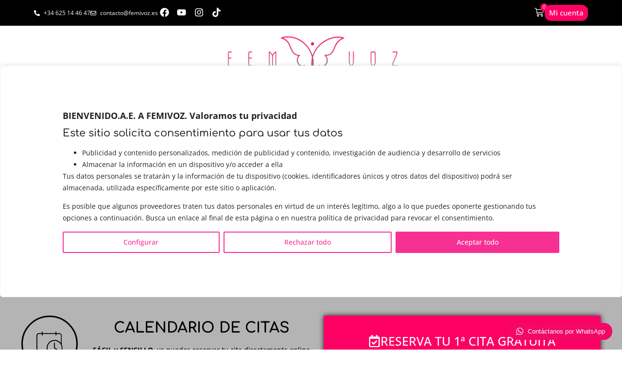

--- FILE ---
content_type: text/html; charset=UTF-8
request_url: https://femivoz.es/?attachment_id=1668
body_size: 50866
content:
<!doctype html>
<html lang="es-ES">
<head>
	<meta charset="UTF-8">
	<meta name="viewport" content="width=device-width, initial-scale=1">
	<link rel="profile" href="https://gmpg.org/xfn/11">
	
<!-- [BEGIN] Metadata added via All-Meta-Tags plugin by Space X-Chimp ( https://www.spacexchimp.com ) -->
<meta name="google-site-verification" content="xNQs_JBiHhlNTVSafdnbuRWuA1i2GlN1HeGXovNxUTY" />
<meta name="facebook-domain-verification" content="zmv6zfkjm35gcmhqxo46pdbpdfmncx" />
<meta name="p:domain_verify" content="bf01b614017a2347fd00eb3e6e45997c"/>
<meta name="facebook-domain-verification" content="tnjq0fwaz6zemz5igd55f8yo8bhlxf" />

<!-- [END] Metadata added via All-Meta-Tags plugin by Space X-Chimp ( https://www.spacexchimp.com ) -->

<meta name='robots' content='index, follow, max-image-preview:large, max-snippet:-1, max-video-preview:-1' />
	<style>img:is([sizes="auto" i], [sizes^="auto," i]) { contain-intrinsic-size: 3000px 1500px }</style>
	<link rel="alternate" hreflang="es-es" href="https://femivoz.es/?attachment_id=1668" />
<link rel="alternate" hreflang="fr-fr" href="https://femivoz.es/fr/10-2/" />
<link rel="alternate" hreflang="x-default" href="https://femivoz.es/?attachment_id=1668" />

	<!-- This site is optimized with the Yoast SEO Premium plugin v19.6 (Yoast SEO v26.3) - https://yoast.com/wordpress/plugins/seo/ -->
	<title>Libro feminización de la voz - Sesiones de feminización de la voz y masculinización de la voz | FEMIVOZ</title>
	<link rel="canonical" href="https://femivoz.es/" />
	<meta property="og:locale" content="es_ES" />
	<meta property="og:type" content="article" />
	<meta property="og:title" content="Libro feminización de la voz - Sesiones de feminización de la voz y masculinización de la voz | FEMIVOZ" />
	<meta property="og:url" content="https://femivoz.es/" />
	<meta property="og:site_name" content="Sesiones de feminización de la voz y masculinización de la voz | FEMIVOZ" />
	<meta property="article:publisher" content="https://www.facebook.com/femivoz" />
	<meta property="article:modified_time" content="2018-03-14T14:50:34+00:00" />
	<meta property="og:image" content="https://femivoz.es" />
	<meta property="og:image:width" content="1500" />
	<meta property="og:image:height" content="1001" />
	<meta property="og:image:type" content="image/jpeg" />
	<meta name="twitter:card" content="summary_large_image" />
	<meta name="twitter:site" content="@femivoz" />
	<script type="application/ld+json" class="yoast-schema-graph">{"@context":"https://schema.org","@graph":[{"@type":"WebPage","@id":"https://femivoz.es/","url":"https://femivoz.es/","name":"Libro feminización de la voz - Sesiones de feminización de la voz y masculinización de la voz | FEMIVOZ","isPartOf":{"@id":"https://femivoz.es/fr/#website"},"primaryImageOfPage":{"@id":"https://femivoz.es/#primaryimage"},"image":{"@id":"https://femivoz.es/#primaryimage"},"thumbnailUrl":"https://femivoz.es/wp-content/uploads/2016/08/10..jpg","datePublished":"2016-08-31T15:33:34+00:00","dateModified":"2018-03-14T14:50:34+00:00","breadcrumb":{"@id":"https://femivoz.es/#breadcrumb"},"inLanguage":"es","potentialAction":[{"@type":"ReadAction","target":["https://femivoz.es/"]}]},{"@type":"ImageObject","inLanguage":"es","@id":"https://femivoz.es/#primaryimage","url":"https://femivoz.es/wp-content/uploads/2016/08/10..jpg","contentUrl":"https://femivoz.es/wp-content/uploads/2016/08/10..jpg","width":1500,"height":1001,"caption":"Libro feminización de la voz"},{"@type":"BreadcrumbList","@id":"https://femivoz.es/#breadcrumb","itemListElement":[{"@type":"ListItem","position":1,"name":"Portada","item":"https://femivoz.es/"},{"@type":"ListItem","position":2,"name":"«La feminización de la voz»","item":"https://femivoz.es/producto/libro-la-feminizacion-la-voz/"},{"@type":"ListItem","position":3,"name":"Libro feminización de la voz"}]},{"@type":"WebSite","@id":"https://femivoz.es/fr/#website","url":"https://femivoz.es/fr/","name":"Sesiones de feminización de la voz y masculinización de la voz | FEMIVOZ","description":"Feminización de la voz con la logopeda Mariela Astudillo","publisher":{"@id":"https://femivoz.es/fr/#organization"},"potentialAction":[{"@type":"SearchAction","target":{"@type":"EntryPoint","urlTemplate":"https://femivoz.es/fr/?s={search_term_string}"},"query-input":{"@type":"PropertyValueSpecification","valueRequired":true,"valueName":"search_term_string"}}],"inLanguage":"es"},{"@type":"Organization","@id":"https://femivoz.es/fr/#organization","name":"FEMIVOZ","url":"https://femivoz.es/fr/","logo":{"@type":"ImageObject","inLanguage":"es","@id":"https://femivoz.es/fr/#/schema/logo/image/","url":"https://femivoz.es/wp-content/uploads/2018/05/Logo-femivoz-2018-HD-B.png","contentUrl":"https://femivoz.es/wp-content/uploads/2018/05/Logo-femivoz-2018-HD-B.png","width":2210,"height":658,"caption":"FEMIVOZ"},"image":{"@id":"https://femivoz.es/fr/#/schema/logo/image/"},"sameAs":["https://www.facebook.com/femivoz","https://x.com/femivoz","https://www.instagram.com/femivoz/","https://www.linkedin.com/in/femivoz-mariela-astudillo-1401ab21a/","https://www.youtube.com/channel/UC33Zf-WKvD_Gd_tosA47SFw"]}]}</script>
	<!-- / Yoast SEO Premium plugin. -->


<link rel='dns-prefetch' href='//js.stripe.com' />
<link rel="alternate" type="application/rss+xml" title="Sesiones de feminización de la voz y masculinización de la voz | FEMIVOZ &raquo; Feed" href="https://femivoz.es/feed/" />
<link rel="alternate" type="application/rss+xml" title="Sesiones de feminización de la voz y masculinización de la voz | FEMIVOZ &raquo; Feed de los comentarios" href="https://femivoz.es/comments/feed/" />
<link rel="alternate" type="application/rss+xml" title="Sesiones de feminización de la voz y masculinización de la voz | FEMIVOZ &raquo; Comentario Libro feminización de la voz del feed" href="https://femivoz.es/?attachment_id=1668/feed/" />
<script>
window._wpemojiSettings = {"baseUrl":"https:\/\/s.w.org\/images\/core\/emoji\/16.0.1\/72x72\/","ext":".png","svgUrl":"https:\/\/s.w.org\/images\/core\/emoji\/16.0.1\/svg\/","svgExt":".svg","source":{"concatemoji":"https:\/\/femivoz.es\/wp-includes\/js\/wp-emoji-release.min.js?ver=6.8.3"}};
/*! This file is auto-generated */
!function(s,n){var o,i,e;function c(e){try{var t={supportTests:e,timestamp:(new Date).valueOf()};sessionStorage.setItem(o,JSON.stringify(t))}catch(e){}}function p(e,t,n){e.clearRect(0,0,e.canvas.width,e.canvas.height),e.fillText(t,0,0);var t=new Uint32Array(e.getImageData(0,0,e.canvas.width,e.canvas.height).data),a=(e.clearRect(0,0,e.canvas.width,e.canvas.height),e.fillText(n,0,0),new Uint32Array(e.getImageData(0,0,e.canvas.width,e.canvas.height).data));return t.every(function(e,t){return e===a[t]})}function u(e,t){e.clearRect(0,0,e.canvas.width,e.canvas.height),e.fillText(t,0,0);for(var n=e.getImageData(16,16,1,1),a=0;a<n.data.length;a++)if(0!==n.data[a])return!1;return!0}function f(e,t,n,a){switch(t){case"flag":return n(e,"\ud83c\udff3\ufe0f\u200d\u26a7\ufe0f","\ud83c\udff3\ufe0f\u200b\u26a7\ufe0f")?!1:!n(e,"\ud83c\udde8\ud83c\uddf6","\ud83c\udde8\u200b\ud83c\uddf6")&&!n(e,"\ud83c\udff4\udb40\udc67\udb40\udc62\udb40\udc65\udb40\udc6e\udb40\udc67\udb40\udc7f","\ud83c\udff4\u200b\udb40\udc67\u200b\udb40\udc62\u200b\udb40\udc65\u200b\udb40\udc6e\u200b\udb40\udc67\u200b\udb40\udc7f");case"emoji":return!a(e,"\ud83e\udedf")}return!1}function g(e,t,n,a){var r="undefined"!=typeof WorkerGlobalScope&&self instanceof WorkerGlobalScope?new OffscreenCanvas(300,150):s.createElement("canvas"),o=r.getContext("2d",{willReadFrequently:!0}),i=(o.textBaseline="top",o.font="600 32px Arial",{});return e.forEach(function(e){i[e]=t(o,e,n,a)}),i}function t(e){var t=s.createElement("script");t.src=e,t.defer=!0,s.head.appendChild(t)}"undefined"!=typeof Promise&&(o="wpEmojiSettingsSupports",i=["flag","emoji"],n.supports={everything:!0,everythingExceptFlag:!0},e=new Promise(function(e){s.addEventListener("DOMContentLoaded",e,{once:!0})}),new Promise(function(t){var n=function(){try{var e=JSON.parse(sessionStorage.getItem(o));if("object"==typeof e&&"number"==typeof e.timestamp&&(new Date).valueOf()<e.timestamp+604800&&"object"==typeof e.supportTests)return e.supportTests}catch(e){}return null}();if(!n){if("undefined"!=typeof Worker&&"undefined"!=typeof OffscreenCanvas&&"undefined"!=typeof URL&&URL.createObjectURL&&"undefined"!=typeof Blob)try{var e="postMessage("+g.toString()+"("+[JSON.stringify(i),f.toString(),p.toString(),u.toString()].join(",")+"));",a=new Blob([e],{type:"text/javascript"}),r=new Worker(URL.createObjectURL(a),{name:"wpTestEmojiSupports"});return void(r.onmessage=function(e){c(n=e.data),r.terminate(),t(n)})}catch(e){}c(n=g(i,f,p,u))}t(n)}).then(function(e){for(var t in e)n.supports[t]=e[t],n.supports.everything=n.supports.everything&&n.supports[t],"flag"!==t&&(n.supports.everythingExceptFlag=n.supports.everythingExceptFlag&&n.supports[t]);n.supports.everythingExceptFlag=n.supports.everythingExceptFlag&&!n.supports.flag,n.DOMReady=!1,n.readyCallback=function(){n.DOMReady=!0}}).then(function(){return e}).then(function(){var e;n.supports.everything||(n.readyCallback(),(e=n.source||{}).concatemoji?t(e.concatemoji):e.wpemoji&&e.twemoji&&(t(e.twemoji),t(e.wpemoji)))}))}((window,document),window._wpemojiSettings);
</script>
<link rel='stylesheet' id='ebookstorestylesheet-css' href='https://femivoz.es/wp-content/plugins/ebook-store/css/ebook_store.css?ver=6.8.3' media='all' />
<link rel='stylesheet' id='hello-elementor-theme-style-css' href='https://femivoz.es/wp-content/themes/hello-elementor/assets/css/theme.css?ver=3.4.5' media='all' />
<link rel='stylesheet' id='jet-menu-hello-css' href='https://femivoz.es/wp-content/plugins/jet-menu/integration/themes/hello-elementor/assets/css/style.css?ver=2.4.16' media='all' />
<link rel='stylesheet' id='sby_styles-css' href='https://femivoz.es/wp-content/plugins/feeds-for-youtube/css/sb-youtube-free.min.css?ver=2.4.0' media='all' />
<style id='wp-emoji-styles-inline-css'>

	img.wp-smiley, img.emoji {
		display: inline !important;
		border: none !important;
		box-shadow: none !important;
		height: 1em !important;
		width: 1em !important;
		margin: 0 0.07em !important;
		vertical-align: -0.1em !important;
		background: none !important;
		padding: 0 !important;
	}
</style>
<link rel='stylesheet' id='wp-block-library-css' href='https://femivoz.es/wp-includes/css/dist/block-library/style.min.css?ver=6.8.3' media='all' />
<style id='global-styles-inline-css'>
:root{--wp--preset--aspect-ratio--square: 1;--wp--preset--aspect-ratio--4-3: 4/3;--wp--preset--aspect-ratio--3-4: 3/4;--wp--preset--aspect-ratio--3-2: 3/2;--wp--preset--aspect-ratio--2-3: 2/3;--wp--preset--aspect-ratio--16-9: 16/9;--wp--preset--aspect-ratio--9-16: 9/16;--wp--preset--color--black: #000000;--wp--preset--color--cyan-bluish-gray: #abb8c3;--wp--preset--color--white: #ffffff;--wp--preset--color--pale-pink: #f78da7;--wp--preset--color--vivid-red: #cf2e2e;--wp--preset--color--luminous-vivid-orange: #ff6900;--wp--preset--color--luminous-vivid-amber: #fcb900;--wp--preset--color--light-green-cyan: #7bdcb5;--wp--preset--color--vivid-green-cyan: #00d084;--wp--preset--color--pale-cyan-blue: #8ed1fc;--wp--preset--color--vivid-cyan-blue: #0693e3;--wp--preset--color--vivid-purple: #9b51e0;--wp--preset--gradient--vivid-cyan-blue-to-vivid-purple: linear-gradient(135deg,rgba(6,147,227,1) 0%,rgb(155,81,224) 100%);--wp--preset--gradient--light-green-cyan-to-vivid-green-cyan: linear-gradient(135deg,rgb(122,220,180) 0%,rgb(0,208,130) 100%);--wp--preset--gradient--luminous-vivid-amber-to-luminous-vivid-orange: linear-gradient(135deg,rgba(252,185,0,1) 0%,rgba(255,105,0,1) 100%);--wp--preset--gradient--luminous-vivid-orange-to-vivid-red: linear-gradient(135deg,rgba(255,105,0,1) 0%,rgb(207,46,46) 100%);--wp--preset--gradient--very-light-gray-to-cyan-bluish-gray: linear-gradient(135deg,rgb(238,238,238) 0%,rgb(169,184,195) 100%);--wp--preset--gradient--cool-to-warm-spectrum: linear-gradient(135deg,rgb(74,234,220) 0%,rgb(151,120,209) 20%,rgb(207,42,186) 40%,rgb(238,44,130) 60%,rgb(251,105,98) 80%,rgb(254,248,76) 100%);--wp--preset--gradient--blush-light-purple: linear-gradient(135deg,rgb(255,206,236) 0%,rgb(152,150,240) 100%);--wp--preset--gradient--blush-bordeaux: linear-gradient(135deg,rgb(254,205,165) 0%,rgb(254,45,45) 50%,rgb(107,0,62) 100%);--wp--preset--gradient--luminous-dusk: linear-gradient(135deg,rgb(255,203,112) 0%,rgb(199,81,192) 50%,rgb(65,88,208) 100%);--wp--preset--gradient--pale-ocean: linear-gradient(135deg,rgb(255,245,203) 0%,rgb(182,227,212) 50%,rgb(51,167,181) 100%);--wp--preset--gradient--electric-grass: linear-gradient(135deg,rgb(202,248,128) 0%,rgb(113,206,126) 100%);--wp--preset--gradient--midnight: linear-gradient(135deg,rgb(2,3,129) 0%,rgb(40,116,252) 100%);--wp--preset--font-size--small: 13px;--wp--preset--font-size--medium: 20px;--wp--preset--font-size--large: 36px;--wp--preset--font-size--x-large: 42px;--wp--preset--spacing--20: 0.44rem;--wp--preset--spacing--30: 0.67rem;--wp--preset--spacing--40: 1rem;--wp--preset--spacing--50: 1.5rem;--wp--preset--spacing--60: 2.25rem;--wp--preset--spacing--70: 3.38rem;--wp--preset--spacing--80: 5.06rem;--wp--preset--shadow--natural: 6px 6px 9px rgba(0, 0, 0, 0.2);--wp--preset--shadow--deep: 12px 12px 50px rgba(0, 0, 0, 0.4);--wp--preset--shadow--sharp: 6px 6px 0px rgba(0, 0, 0, 0.2);--wp--preset--shadow--outlined: 6px 6px 0px -3px rgba(255, 255, 255, 1), 6px 6px rgba(0, 0, 0, 1);--wp--preset--shadow--crisp: 6px 6px 0px rgba(0, 0, 0, 1);}:root { --wp--style--global--content-size: 800px;--wp--style--global--wide-size: 1200px; }:where(body) { margin: 0; }.wp-site-blocks > .alignleft { float: left; margin-right: 2em; }.wp-site-blocks > .alignright { float: right; margin-left: 2em; }.wp-site-blocks > .aligncenter { justify-content: center; margin-left: auto; margin-right: auto; }:where(.wp-site-blocks) > * { margin-block-start: 24px; margin-block-end: 0; }:where(.wp-site-blocks) > :first-child { margin-block-start: 0; }:where(.wp-site-blocks) > :last-child { margin-block-end: 0; }:root { --wp--style--block-gap: 24px; }:root :where(.is-layout-flow) > :first-child{margin-block-start: 0;}:root :where(.is-layout-flow) > :last-child{margin-block-end: 0;}:root :where(.is-layout-flow) > *{margin-block-start: 24px;margin-block-end: 0;}:root :where(.is-layout-constrained) > :first-child{margin-block-start: 0;}:root :where(.is-layout-constrained) > :last-child{margin-block-end: 0;}:root :where(.is-layout-constrained) > *{margin-block-start: 24px;margin-block-end: 0;}:root :where(.is-layout-flex){gap: 24px;}:root :where(.is-layout-grid){gap: 24px;}.is-layout-flow > .alignleft{float: left;margin-inline-start: 0;margin-inline-end: 2em;}.is-layout-flow > .alignright{float: right;margin-inline-start: 2em;margin-inline-end: 0;}.is-layout-flow > .aligncenter{margin-left: auto !important;margin-right: auto !important;}.is-layout-constrained > .alignleft{float: left;margin-inline-start: 0;margin-inline-end: 2em;}.is-layout-constrained > .alignright{float: right;margin-inline-start: 2em;margin-inline-end: 0;}.is-layout-constrained > .aligncenter{margin-left: auto !important;margin-right: auto !important;}.is-layout-constrained > :where(:not(.alignleft):not(.alignright):not(.alignfull)){max-width: var(--wp--style--global--content-size);margin-left: auto !important;margin-right: auto !important;}.is-layout-constrained > .alignwide{max-width: var(--wp--style--global--wide-size);}body .is-layout-flex{display: flex;}.is-layout-flex{flex-wrap: wrap;align-items: center;}.is-layout-flex > :is(*, div){margin: 0;}body .is-layout-grid{display: grid;}.is-layout-grid > :is(*, div){margin: 0;}body{padding-top: 0px;padding-right: 0px;padding-bottom: 0px;padding-left: 0px;}a:where(:not(.wp-element-button)){text-decoration: underline;}:root :where(.wp-element-button, .wp-block-button__link){background-color: #32373c;border-width: 0;color: #fff;font-family: inherit;font-size: inherit;line-height: inherit;padding: calc(0.667em + 2px) calc(1.333em + 2px);text-decoration: none;}.has-black-color{color: var(--wp--preset--color--black) !important;}.has-cyan-bluish-gray-color{color: var(--wp--preset--color--cyan-bluish-gray) !important;}.has-white-color{color: var(--wp--preset--color--white) !important;}.has-pale-pink-color{color: var(--wp--preset--color--pale-pink) !important;}.has-vivid-red-color{color: var(--wp--preset--color--vivid-red) !important;}.has-luminous-vivid-orange-color{color: var(--wp--preset--color--luminous-vivid-orange) !important;}.has-luminous-vivid-amber-color{color: var(--wp--preset--color--luminous-vivid-amber) !important;}.has-light-green-cyan-color{color: var(--wp--preset--color--light-green-cyan) !important;}.has-vivid-green-cyan-color{color: var(--wp--preset--color--vivid-green-cyan) !important;}.has-pale-cyan-blue-color{color: var(--wp--preset--color--pale-cyan-blue) !important;}.has-vivid-cyan-blue-color{color: var(--wp--preset--color--vivid-cyan-blue) !important;}.has-vivid-purple-color{color: var(--wp--preset--color--vivid-purple) !important;}.has-black-background-color{background-color: var(--wp--preset--color--black) !important;}.has-cyan-bluish-gray-background-color{background-color: var(--wp--preset--color--cyan-bluish-gray) !important;}.has-white-background-color{background-color: var(--wp--preset--color--white) !important;}.has-pale-pink-background-color{background-color: var(--wp--preset--color--pale-pink) !important;}.has-vivid-red-background-color{background-color: var(--wp--preset--color--vivid-red) !important;}.has-luminous-vivid-orange-background-color{background-color: var(--wp--preset--color--luminous-vivid-orange) !important;}.has-luminous-vivid-amber-background-color{background-color: var(--wp--preset--color--luminous-vivid-amber) !important;}.has-light-green-cyan-background-color{background-color: var(--wp--preset--color--light-green-cyan) !important;}.has-vivid-green-cyan-background-color{background-color: var(--wp--preset--color--vivid-green-cyan) !important;}.has-pale-cyan-blue-background-color{background-color: var(--wp--preset--color--pale-cyan-blue) !important;}.has-vivid-cyan-blue-background-color{background-color: var(--wp--preset--color--vivid-cyan-blue) !important;}.has-vivid-purple-background-color{background-color: var(--wp--preset--color--vivid-purple) !important;}.has-black-border-color{border-color: var(--wp--preset--color--black) !important;}.has-cyan-bluish-gray-border-color{border-color: var(--wp--preset--color--cyan-bluish-gray) !important;}.has-white-border-color{border-color: var(--wp--preset--color--white) !important;}.has-pale-pink-border-color{border-color: var(--wp--preset--color--pale-pink) !important;}.has-vivid-red-border-color{border-color: var(--wp--preset--color--vivid-red) !important;}.has-luminous-vivid-orange-border-color{border-color: var(--wp--preset--color--luminous-vivid-orange) !important;}.has-luminous-vivid-amber-border-color{border-color: var(--wp--preset--color--luminous-vivid-amber) !important;}.has-light-green-cyan-border-color{border-color: var(--wp--preset--color--light-green-cyan) !important;}.has-vivid-green-cyan-border-color{border-color: var(--wp--preset--color--vivid-green-cyan) !important;}.has-pale-cyan-blue-border-color{border-color: var(--wp--preset--color--pale-cyan-blue) !important;}.has-vivid-cyan-blue-border-color{border-color: var(--wp--preset--color--vivid-cyan-blue) !important;}.has-vivid-purple-border-color{border-color: var(--wp--preset--color--vivid-purple) !important;}.has-vivid-cyan-blue-to-vivid-purple-gradient-background{background: var(--wp--preset--gradient--vivid-cyan-blue-to-vivid-purple) !important;}.has-light-green-cyan-to-vivid-green-cyan-gradient-background{background: var(--wp--preset--gradient--light-green-cyan-to-vivid-green-cyan) !important;}.has-luminous-vivid-amber-to-luminous-vivid-orange-gradient-background{background: var(--wp--preset--gradient--luminous-vivid-amber-to-luminous-vivid-orange) !important;}.has-luminous-vivid-orange-to-vivid-red-gradient-background{background: var(--wp--preset--gradient--luminous-vivid-orange-to-vivid-red) !important;}.has-very-light-gray-to-cyan-bluish-gray-gradient-background{background: var(--wp--preset--gradient--very-light-gray-to-cyan-bluish-gray) !important;}.has-cool-to-warm-spectrum-gradient-background{background: var(--wp--preset--gradient--cool-to-warm-spectrum) !important;}.has-blush-light-purple-gradient-background{background: var(--wp--preset--gradient--blush-light-purple) !important;}.has-blush-bordeaux-gradient-background{background: var(--wp--preset--gradient--blush-bordeaux) !important;}.has-luminous-dusk-gradient-background{background: var(--wp--preset--gradient--luminous-dusk) !important;}.has-pale-ocean-gradient-background{background: var(--wp--preset--gradient--pale-ocean) !important;}.has-electric-grass-gradient-background{background: var(--wp--preset--gradient--electric-grass) !important;}.has-midnight-gradient-background{background: var(--wp--preset--gradient--midnight) !important;}.has-small-font-size{font-size: var(--wp--preset--font-size--small) !important;}.has-medium-font-size{font-size: var(--wp--preset--font-size--medium) !important;}.has-large-font-size{font-size: var(--wp--preset--font-size--large) !important;}.has-x-large-font-size{font-size: var(--wp--preset--font-size--x-large) !important;}
:root :where(.wp-block-pullquote){font-size: 1.5em;line-height: 1.6;}
</style>
<link rel='stylesheet' id='wpedon-css' href='https://femivoz.es/wp-content/plugins/easy-paypal-donation/assets/css/wpedon.css?ver=1.5.1' media='all' />
<link rel='stylesheet' id='formcraft-common-css' href='https://femivoz.es/wp-content/plugins/formcraft3/dist/formcraft-common.css?ver=3.8.24' media='all' />
<link rel='stylesheet' id='formcraft-form-css' href='https://femivoz.es/wp-content/plugins/formcraft3/dist/form.css?ver=3.8.24' media='all' />
<link rel='stylesheet' id='woocommerce-layout-css' href='https://femivoz.es/wp-content/plugins/woocommerce/assets/css/woocommerce-layout.css?ver=10.3.7' media='all' />
<link rel='stylesheet' id='woocommerce-smallscreen-css' href='https://femivoz.es/wp-content/plugins/woocommerce/assets/css/woocommerce-smallscreen.css?ver=10.3.7' media='only screen and (max-width: 768px)' />
<link rel='stylesheet' id='woocommerce-general-css' href='https://femivoz.es/wp-content/plugins/woocommerce/assets/css/woocommerce.css?ver=10.3.7' media='all' />
<style id='woocommerce-inline-inline-css'>
.woocommerce form .form-row .required { visibility: visible; }
</style>
<link rel='stylesheet' id='wpml-legacy-dropdown-click-0-css' href='https://femivoz.es/wp-content/plugins/sitepress-multilingual-cms/templates/language-switchers/legacy-dropdown-click/style.min.css?ver=1' media='all' />
<style id='wpml-legacy-dropdown-click-0-inline-css'>
.wpml-ls-statics-shortcode_actions{background-color:#ffffff;}.wpml-ls-statics-shortcode_actions, .wpml-ls-statics-shortcode_actions .wpml-ls-sub-menu, .wpml-ls-statics-shortcode_actions a {border-color:#cdcdcd;}.wpml-ls-statics-shortcode_actions a, .wpml-ls-statics-shortcode_actions .wpml-ls-sub-menu a, .wpml-ls-statics-shortcode_actions .wpml-ls-sub-menu a:link, .wpml-ls-statics-shortcode_actions li:not(.wpml-ls-current-language) .wpml-ls-link, .wpml-ls-statics-shortcode_actions li:not(.wpml-ls-current-language) .wpml-ls-link:link {color:#444444;background-color:#ffffff;}.wpml-ls-statics-shortcode_actions .wpml-ls-sub-menu a:hover,.wpml-ls-statics-shortcode_actions .wpml-ls-sub-menu a:focus, .wpml-ls-statics-shortcode_actions .wpml-ls-sub-menu a:link:hover, .wpml-ls-statics-shortcode_actions .wpml-ls-sub-menu a:link:focus {color:#000000;background-color:#eeeeee;}.wpml-ls-statics-shortcode_actions .wpml-ls-current-language > a {color:#444444;background-color:#ffffff;}.wpml-ls-statics-shortcode_actions .wpml-ls-current-language:hover>a, .wpml-ls-statics-shortcode_actions .wpml-ls-current-language>a:focus {color:#000000;background-color:#eeeeee;}
</style>
<link rel='stylesheet' id='wpml-legacy-horizontal-list-0-css' href='https://femivoz.es/wp-content/plugins/sitepress-multilingual-cms/templates/language-switchers/legacy-list-horizontal/style.min.css?ver=1' media='all' />
<style id='wpml-legacy-horizontal-list-0-inline-css'>
.wpml-ls-statics-footer{background-color:#ffffff;}.wpml-ls-statics-footer, .wpml-ls-statics-footer .wpml-ls-sub-menu, .wpml-ls-statics-footer a {border-color:#cdcdcd;}.wpml-ls-statics-footer a, .wpml-ls-statics-footer .wpml-ls-sub-menu a, .wpml-ls-statics-footer .wpml-ls-sub-menu a:link, .wpml-ls-statics-footer li:not(.wpml-ls-current-language) .wpml-ls-link, .wpml-ls-statics-footer li:not(.wpml-ls-current-language) .wpml-ls-link:link {color:#444444;background-color:#ffffff;}.wpml-ls-statics-footer .wpml-ls-sub-menu a:hover,.wpml-ls-statics-footer .wpml-ls-sub-menu a:focus, .wpml-ls-statics-footer .wpml-ls-sub-menu a:link:hover, .wpml-ls-statics-footer .wpml-ls-sub-menu a:link:focus {color:#000000;background-color:#eeeeee;}.wpml-ls-statics-footer .wpml-ls-current-language > a {color:#444444;background-color:#ffffff;}.wpml-ls-statics-footer .wpml-ls-current-language:hover>a, .wpml-ls-statics-footer .wpml-ls-current-language>a:focus {color:#000000;background-color:#eeeeee;}
</style>
<link rel='stylesheet' id='wpml-legacy-post-translations-0-css' href='https://femivoz.es/wp-content/plugins/sitepress-multilingual-cms/templates/language-switchers/legacy-post-translations/style.min.css?ver=1' media='all' />
<link rel='stylesheet' id='wpml-menu-item-0-css' href='https://femivoz.es/wp-content/plugins/sitepress-multilingual-cms/templates/language-switchers/menu-item/style.min.css?ver=1' media='all' />
<link rel='stylesheet' id='mc4wp-form-basic-css' href='https://femivoz.es/wp-content/plugins/mailchimp-for-wp/assets/css/form-basic.css?ver=4.10.8' media='all' />
<link rel='stylesheet' id='cms-navigation-style-base-css' href='https://femivoz.es/wp-content/plugins/wpml-cms-nav/res/css/cms-navigation-base.css?ver=1.5.6' media='screen' />
<link rel='stylesheet' id='cms-navigation-style-css' href='https://femivoz.es/wp-content/plugins/wpml-cms-nav/res/css/cms-navigation.css?ver=1.5.6' media='screen' />
<link rel='stylesheet' id='brands-styles-css' href='https://femivoz.es/wp-content/plugins/woocommerce/assets/css/brands.css?ver=10.3.7' media='all' />
<link rel='stylesheet' id='hello-elementor-css' href='https://femivoz.es/wp-content/themes/hello-elementor/assets/css/reset.css?ver=3.4.5' media='all' />
<link rel='stylesheet' id='hello-elementor-header-footer-css' href='https://femivoz.es/wp-content/themes/hello-elementor/assets/css/header-footer.css?ver=3.4.5' media='all' />
<link rel='stylesheet' id='elementor-frontend-css' href='https://femivoz.es/wp-content/plugins/elementor/assets/css/frontend.min.css?ver=3.32.5' media='all' />
<style id='elementor-frontend-inline-css'>
@-webkit-keyframes ha_fadeIn{0%{opacity:0}to{opacity:1}}@keyframes ha_fadeIn{0%{opacity:0}to{opacity:1}}@-webkit-keyframes ha_zoomIn{0%{opacity:0;-webkit-transform:scale3d(.3,.3,.3);transform:scale3d(.3,.3,.3)}50%{opacity:1}}@keyframes ha_zoomIn{0%{opacity:0;-webkit-transform:scale3d(.3,.3,.3);transform:scale3d(.3,.3,.3)}50%{opacity:1}}@-webkit-keyframes ha_rollIn{0%{opacity:0;-webkit-transform:translate3d(-100%,0,0) rotate3d(0,0,1,-120deg);transform:translate3d(-100%,0,0) rotate3d(0,0,1,-120deg)}to{opacity:1}}@keyframes ha_rollIn{0%{opacity:0;-webkit-transform:translate3d(-100%,0,0) rotate3d(0,0,1,-120deg);transform:translate3d(-100%,0,0) rotate3d(0,0,1,-120deg)}to{opacity:1}}@-webkit-keyframes ha_bounce{0%,20%,53%,to{-webkit-animation-timing-function:cubic-bezier(.215,.61,.355,1);animation-timing-function:cubic-bezier(.215,.61,.355,1)}40%,43%{-webkit-transform:translate3d(0,-30px,0) scaleY(1.1);transform:translate3d(0,-30px,0) scaleY(1.1);-webkit-animation-timing-function:cubic-bezier(.755,.05,.855,.06);animation-timing-function:cubic-bezier(.755,.05,.855,.06)}70%{-webkit-transform:translate3d(0,-15px,0) scaleY(1.05);transform:translate3d(0,-15px,0) scaleY(1.05);-webkit-animation-timing-function:cubic-bezier(.755,.05,.855,.06);animation-timing-function:cubic-bezier(.755,.05,.855,.06)}80%{-webkit-transition-timing-function:cubic-bezier(.215,.61,.355,1);transition-timing-function:cubic-bezier(.215,.61,.355,1);-webkit-transform:translate3d(0,0,0) scaleY(.95);transform:translate3d(0,0,0) scaleY(.95)}90%{-webkit-transform:translate3d(0,-4px,0) scaleY(1.02);transform:translate3d(0,-4px,0) scaleY(1.02)}}@keyframes ha_bounce{0%,20%,53%,to{-webkit-animation-timing-function:cubic-bezier(.215,.61,.355,1);animation-timing-function:cubic-bezier(.215,.61,.355,1)}40%,43%{-webkit-transform:translate3d(0,-30px,0) scaleY(1.1);transform:translate3d(0,-30px,0) scaleY(1.1);-webkit-animation-timing-function:cubic-bezier(.755,.05,.855,.06);animation-timing-function:cubic-bezier(.755,.05,.855,.06)}70%{-webkit-transform:translate3d(0,-15px,0) scaleY(1.05);transform:translate3d(0,-15px,0) scaleY(1.05);-webkit-animation-timing-function:cubic-bezier(.755,.05,.855,.06);animation-timing-function:cubic-bezier(.755,.05,.855,.06)}80%{-webkit-transition-timing-function:cubic-bezier(.215,.61,.355,1);transition-timing-function:cubic-bezier(.215,.61,.355,1);-webkit-transform:translate3d(0,0,0) scaleY(.95);transform:translate3d(0,0,0) scaleY(.95)}90%{-webkit-transform:translate3d(0,-4px,0) scaleY(1.02);transform:translate3d(0,-4px,0) scaleY(1.02)}}@-webkit-keyframes ha_bounceIn{0%,20%,40%,60%,80%,to{-webkit-animation-timing-function:cubic-bezier(.215,.61,.355,1);animation-timing-function:cubic-bezier(.215,.61,.355,1)}0%{opacity:0;-webkit-transform:scale3d(.3,.3,.3);transform:scale3d(.3,.3,.3)}20%{-webkit-transform:scale3d(1.1,1.1,1.1);transform:scale3d(1.1,1.1,1.1)}40%{-webkit-transform:scale3d(.9,.9,.9);transform:scale3d(.9,.9,.9)}60%{opacity:1;-webkit-transform:scale3d(1.03,1.03,1.03);transform:scale3d(1.03,1.03,1.03)}80%{-webkit-transform:scale3d(.97,.97,.97);transform:scale3d(.97,.97,.97)}to{opacity:1}}@keyframes ha_bounceIn{0%,20%,40%,60%,80%,to{-webkit-animation-timing-function:cubic-bezier(.215,.61,.355,1);animation-timing-function:cubic-bezier(.215,.61,.355,1)}0%{opacity:0;-webkit-transform:scale3d(.3,.3,.3);transform:scale3d(.3,.3,.3)}20%{-webkit-transform:scale3d(1.1,1.1,1.1);transform:scale3d(1.1,1.1,1.1)}40%{-webkit-transform:scale3d(.9,.9,.9);transform:scale3d(.9,.9,.9)}60%{opacity:1;-webkit-transform:scale3d(1.03,1.03,1.03);transform:scale3d(1.03,1.03,1.03)}80%{-webkit-transform:scale3d(.97,.97,.97);transform:scale3d(.97,.97,.97)}to{opacity:1}}@-webkit-keyframes ha_flipInX{0%{opacity:0;-webkit-transform:perspective(400px) rotate3d(1,0,0,90deg);transform:perspective(400px) rotate3d(1,0,0,90deg);-webkit-animation-timing-function:ease-in;animation-timing-function:ease-in}40%{-webkit-transform:perspective(400px) rotate3d(1,0,0,-20deg);transform:perspective(400px) rotate3d(1,0,0,-20deg);-webkit-animation-timing-function:ease-in;animation-timing-function:ease-in}60%{opacity:1;-webkit-transform:perspective(400px) rotate3d(1,0,0,10deg);transform:perspective(400px) rotate3d(1,0,0,10deg)}80%{-webkit-transform:perspective(400px) rotate3d(1,0,0,-5deg);transform:perspective(400px) rotate3d(1,0,0,-5deg)}}@keyframes ha_flipInX{0%{opacity:0;-webkit-transform:perspective(400px) rotate3d(1,0,0,90deg);transform:perspective(400px) rotate3d(1,0,0,90deg);-webkit-animation-timing-function:ease-in;animation-timing-function:ease-in}40%{-webkit-transform:perspective(400px) rotate3d(1,0,0,-20deg);transform:perspective(400px) rotate3d(1,0,0,-20deg);-webkit-animation-timing-function:ease-in;animation-timing-function:ease-in}60%{opacity:1;-webkit-transform:perspective(400px) rotate3d(1,0,0,10deg);transform:perspective(400px) rotate3d(1,0,0,10deg)}80%{-webkit-transform:perspective(400px) rotate3d(1,0,0,-5deg);transform:perspective(400px) rotate3d(1,0,0,-5deg)}}@-webkit-keyframes ha_flipInY{0%{opacity:0;-webkit-transform:perspective(400px) rotate3d(0,1,0,90deg);transform:perspective(400px) rotate3d(0,1,0,90deg);-webkit-animation-timing-function:ease-in;animation-timing-function:ease-in}40%{-webkit-transform:perspective(400px) rotate3d(0,1,0,-20deg);transform:perspective(400px) rotate3d(0,1,0,-20deg);-webkit-animation-timing-function:ease-in;animation-timing-function:ease-in}60%{opacity:1;-webkit-transform:perspective(400px) rotate3d(0,1,0,10deg);transform:perspective(400px) rotate3d(0,1,0,10deg)}80%{-webkit-transform:perspective(400px) rotate3d(0,1,0,-5deg);transform:perspective(400px) rotate3d(0,1,0,-5deg)}}@keyframes ha_flipInY{0%{opacity:0;-webkit-transform:perspective(400px) rotate3d(0,1,0,90deg);transform:perspective(400px) rotate3d(0,1,0,90deg);-webkit-animation-timing-function:ease-in;animation-timing-function:ease-in}40%{-webkit-transform:perspective(400px) rotate3d(0,1,0,-20deg);transform:perspective(400px) rotate3d(0,1,0,-20deg);-webkit-animation-timing-function:ease-in;animation-timing-function:ease-in}60%{opacity:1;-webkit-transform:perspective(400px) rotate3d(0,1,0,10deg);transform:perspective(400px) rotate3d(0,1,0,10deg)}80%{-webkit-transform:perspective(400px) rotate3d(0,1,0,-5deg);transform:perspective(400px) rotate3d(0,1,0,-5deg)}}@-webkit-keyframes ha_swing{20%{-webkit-transform:rotate3d(0,0,1,15deg);transform:rotate3d(0,0,1,15deg)}40%{-webkit-transform:rotate3d(0,0,1,-10deg);transform:rotate3d(0,0,1,-10deg)}60%{-webkit-transform:rotate3d(0,0,1,5deg);transform:rotate3d(0,0,1,5deg)}80%{-webkit-transform:rotate3d(0,0,1,-5deg);transform:rotate3d(0,0,1,-5deg)}}@keyframes ha_swing{20%{-webkit-transform:rotate3d(0,0,1,15deg);transform:rotate3d(0,0,1,15deg)}40%{-webkit-transform:rotate3d(0,0,1,-10deg);transform:rotate3d(0,0,1,-10deg)}60%{-webkit-transform:rotate3d(0,0,1,5deg);transform:rotate3d(0,0,1,5deg)}80%{-webkit-transform:rotate3d(0,0,1,-5deg);transform:rotate3d(0,0,1,-5deg)}}@-webkit-keyframes ha_slideInDown{0%{visibility:visible;-webkit-transform:translate3d(0,-100%,0);transform:translate3d(0,-100%,0)}}@keyframes ha_slideInDown{0%{visibility:visible;-webkit-transform:translate3d(0,-100%,0);transform:translate3d(0,-100%,0)}}@-webkit-keyframes ha_slideInUp{0%{visibility:visible;-webkit-transform:translate3d(0,100%,0);transform:translate3d(0,100%,0)}}@keyframes ha_slideInUp{0%{visibility:visible;-webkit-transform:translate3d(0,100%,0);transform:translate3d(0,100%,0)}}@-webkit-keyframes ha_slideInLeft{0%{visibility:visible;-webkit-transform:translate3d(-100%,0,0);transform:translate3d(-100%,0,0)}}@keyframes ha_slideInLeft{0%{visibility:visible;-webkit-transform:translate3d(-100%,0,0);transform:translate3d(-100%,0,0)}}@-webkit-keyframes ha_slideInRight{0%{visibility:visible;-webkit-transform:translate3d(100%,0,0);transform:translate3d(100%,0,0)}}@keyframes ha_slideInRight{0%{visibility:visible;-webkit-transform:translate3d(100%,0,0);transform:translate3d(100%,0,0)}}.ha_fadeIn{-webkit-animation-name:ha_fadeIn;animation-name:ha_fadeIn}.ha_zoomIn{-webkit-animation-name:ha_zoomIn;animation-name:ha_zoomIn}.ha_rollIn{-webkit-animation-name:ha_rollIn;animation-name:ha_rollIn}.ha_bounce{-webkit-transform-origin:center bottom;-ms-transform-origin:center bottom;transform-origin:center bottom;-webkit-animation-name:ha_bounce;animation-name:ha_bounce}.ha_bounceIn{-webkit-animation-name:ha_bounceIn;animation-name:ha_bounceIn;-webkit-animation-duration:.75s;-webkit-animation-duration:calc(var(--animate-duration)*.75);animation-duration:.75s;animation-duration:calc(var(--animate-duration)*.75)}.ha_flipInX,.ha_flipInY{-webkit-animation-name:ha_flipInX;animation-name:ha_flipInX;-webkit-backface-visibility:visible!important;backface-visibility:visible!important}.ha_flipInY{-webkit-animation-name:ha_flipInY;animation-name:ha_flipInY}.ha_swing{-webkit-transform-origin:top center;-ms-transform-origin:top center;transform-origin:top center;-webkit-animation-name:ha_swing;animation-name:ha_swing}.ha_slideInDown{-webkit-animation-name:ha_slideInDown;animation-name:ha_slideInDown}.ha_slideInUp{-webkit-animation-name:ha_slideInUp;animation-name:ha_slideInUp}.ha_slideInLeft{-webkit-animation-name:ha_slideInLeft;animation-name:ha_slideInLeft}.ha_slideInRight{-webkit-animation-name:ha_slideInRight;animation-name:ha_slideInRight}.ha-css-transform-yes{-webkit-transition-duration:var(--ha-tfx-transition-duration, .2s);transition-duration:var(--ha-tfx-transition-duration, .2s);-webkit-transition-property:-webkit-transform;transition-property:transform;transition-property:transform,-webkit-transform;-webkit-transform:translate(var(--ha-tfx-translate-x, 0),var(--ha-tfx-translate-y, 0)) scale(var(--ha-tfx-scale-x, 1),var(--ha-tfx-scale-y, 1)) skew(var(--ha-tfx-skew-x, 0),var(--ha-tfx-skew-y, 0)) rotateX(var(--ha-tfx-rotate-x, 0)) rotateY(var(--ha-tfx-rotate-y, 0)) rotateZ(var(--ha-tfx-rotate-z, 0));transform:translate(var(--ha-tfx-translate-x, 0),var(--ha-tfx-translate-y, 0)) scale(var(--ha-tfx-scale-x, 1),var(--ha-tfx-scale-y, 1)) skew(var(--ha-tfx-skew-x, 0),var(--ha-tfx-skew-y, 0)) rotateX(var(--ha-tfx-rotate-x, 0)) rotateY(var(--ha-tfx-rotate-y, 0)) rotateZ(var(--ha-tfx-rotate-z, 0))}.ha-css-transform-yes:hover{-webkit-transform:translate(var(--ha-tfx-translate-x-hover, var(--ha-tfx-translate-x, 0)),var(--ha-tfx-translate-y-hover, var(--ha-tfx-translate-y, 0))) scale(var(--ha-tfx-scale-x-hover, var(--ha-tfx-scale-x, 1)),var(--ha-tfx-scale-y-hover, var(--ha-tfx-scale-y, 1))) skew(var(--ha-tfx-skew-x-hover, var(--ha-tfx-skew-x, 0)),var(--ha-tfx-skew-y-hover, var(--ha-tfx-skew-y, 0))) rotateX(var(--ha-tfx-rotate-x-hover, var(--ha-tfx-rotate-x, 0))) rotateY(var(--ha-tfx-rotate-y-hover, var(--ha-tfx-rotate-y, 0))) rotateZ(var(--ha-tfx-rotate-z-hover, var(--ha-tfx-rotate-z, 0)));transform:translate(var(--ha-tfx-translate-x-hover, var(--ha-tfx-translate-x, 0)),var(--ha-tfx-translate-y-hover, var(--ha-tfx-translate-y, 0))) scale(var(--ha-tfx-scale-x-hover, var(--ha-tfx-scale-x, 1)),var(--ha-tfx-scale-y-hover, var(--ha-tfx-scale-y, 1))) skew(var(--ha-tfx-skew-x-hover, var(--ha-tfx-skew-x, 0)),var(--ha-tfx-skew-y-hover, var(--ha-tfx-skew-y, 0))) rotateX(var(--ha-tfx-rotate-x-hover, var(--ha-tfx-rotate-x, 0))) rotateY(var(--ha-tfx-rotate-y-hover, var(--ha-tfx-rotate-y, 0))) rotateZ(var(--ha-tfx-rotate-z-hover, var(--ha-tfx-rotate-z, 0)))}.happy-addon>.elementor-widget-container{word-wrap:break-word;overflow-wrap:break-word}.happy-addon>.elementor-widget-container,.happy-addon>.elementor-widget-container *{-webkit-box-sizing:border-box;box-sizing:border-box}.happy-addon:not(:has(.elementor-widget-container)),.happy-addon:not(:has(.elementor-widget-container)) *{-webkit-box-sizing:border-box;box-sizing:border-box;word-wrap:break-word;overflow-wrap:break-word}.happy-addon p:empty{display:none}.happy-addon .elementor-inline-editing{min-height:auto!important}.happy-addon-pro img{max-width:100%;height:auto;-o-object-fit:cover;object-fit:cover}.ha-screen-reader-text{position:absolute;overflow:hidden;clip:rect(1px,1px,1px,1px);margin:-1px;padding:0;width:1px;height:1px;border:0;word-wrap:normal!important;-webkit-clip-path:inset(50%);clip-path:inset(50%)}.ha-has-bg-overlay>.elementor-widget-container{position:relative;z-index:1}.ha-has-bg-overlay>.elementor-widget-container:before{position:absolute;top:0;left:0;z-index:-1;width:100%;height:100%;content:""}.ha-has-bg-overlay:not(:has(.elementor-widget-container)){position:relative;z-index:1}.ha-has-bg-overlay:not(:has(.elementor-widget-container)):before{position:absolute;top:0;left:0;z-index:-1;width:100%;height:100%;content:""}.ha-popup--is-enabled .ha-js-popup,.ha-popup--is-enabled .ha-js-popup img{cursor:-webkit-zoom-in!important;cursor:zoom-in!important}.mfp-wrap .mfp-arrow,.mfp-wrap .mfp-close{background-color:transparent}.mfp-wrap .mfp-arrow:focus,.mfp-wrap .mfp-close:focus{outline-width:thin}.ha-advanced-tooltip-enable{position:relative;cursor:pointer;--ha-tooltip-arrow-color:black;--ha-tooltip-arrow-distance:0}.ha-advanced-tooltip-enable .ha-advanced-tooltip-content{position:absolute;z-index:999;display:none;padding:5px 0;width:120px;height:auto;border-radius:6px;background-color:#000;color:#fff;text-align:center;opacity:0}.ha-advanced-tooltip-enable .ha-advanced-tooltip-content::after{position:absolute;border-width:5px;border-style:solid;content:""}.ha-advanced-tooltip-enable .ha-advanced-tooltip-content.no-arrow::after{visibility:hidden}.ha-advanced-tooltip-enable .ha-advanced-tooltip-content.show{display:inline-block;opacity:1}.ha-advanced-tooltip-enable.ha-advanced-tooltip-top .ha-advanced-tooltip-content,body[data-elementor-device-mode=tablet] .ha-advanced-tooltip-enable.ha-advanced-tooltip-tablet-top .ha-advanced-tooltip-content{top:unset;right:0;bottom:calc(101% + var(--ha-tooltip-arrow-distance));left:0;margin:0 auto}.ha-advanced-tooltip-enable.ha-advanced-tooltip-top .ha-advanced-tooltip-content::after,body[data-elementor-device-mode=tablet] .ha-advanced-tooltip-enable.ha-advanced-tooltip-tablet-top .ha-advanced-tooltip-content::after{top:100%;right:unset;bottom:unset;left:50%;border-color:var(--ha-tooltip-arrow-color) transparent transparent transparent;-webkit-transform:translateX(-50%);-ms-transform:translateX(-50%);transform:translateX(-50%)}.ha-advanced-tooltip-enable.ha-advanced-tooltip-bottom .ha-advanced-tooltip-content,body[data-elementor-device-mode=tablet] .ha-advanced-tooltip-enable.ha-advanced-tooltip-tablet-bottom .ha-advanced-tooltip-content{top:calc(101% + var(--ha-tooltip-arrow-distance));right:0;bottom:unset;left:0;margin:0 auto}.ha-advanced-tooltip-enable.ha-advanced-tooltip-bottom .ha-advanced-tooltip-content::after,body[data-elementor-device-mode=tablet] .ha-advanced-tooltip-enable.ha-advanced-tooltip-tablet-bottom .ha-advanced-tooltip-content::after{top:unset;right:unset;bottom:100%;left:50%;border-color:transparent transparent var(--ha-tooltip-arrow-color) transparent;-webkit-transform:translateX(-50%);-ms-transform:translateX(-50%);transform:translateX(-50%)}.ha-advanced-tooltip-enable.ha-advanced-tooltip-left .ha-advanced-tooltip-content,body[data-elementor-device-mode=tablet] .ha-advanced-tooltip-enable.ha-advanced-tooltip-tablet-left .ha-advanced-tooltip-content{top:50%;right:calc(101% + var(--ha-tooltip-arrow-distance));bottom:unset;left:unset;-webkit-transform:translateY(-50%);-ms-transform:translateY(-50%);transform:translateY(-50%)}.ha-advanced-tooltip-enable.ha-advanced-tooltip-left .ha-advanced-tooltip-content::after,body[data-elementor-device-mode=tablet] .ha-advanced-tooltip-enable.ha-advanced-tooltip-tablet-left .ha-advanced-tooltip-content::after{top:50%;right:unset;bottom:unset;left:100%;border-color:transparent transparent transparent var(--ha-tooltip-arrow-color);-webkit-transform:translateY(-50%);-ms-transform:translateY(-50%);transform:translateY(-50%)}.ha-advanced-tooltip-enable.ha-advanced-tooltip-right .ha-advanced-tooltip-content,body[data-elementor-device-mode=tablet] .ha-advanced-tooltip-enable.ha-advanced-tooltip-tablet-right .ha-advanced-tooltip-content{top:50%;right:unset;bottom:unset;left:calc(101% + var(--ha-tooltip-arrow-distance));-webkit-transform:translateY(-50%);-ms-transform:translateY(-50%);transform:translateY(-50%)}.ha-advanced-tooltip-enable.ha-advanced-tooltip-right .ha-advanced-tooltip-content::after,body[data-elementor-device-mode=tablet] .ha-advanced-tooltip-enable.ha-advanced-tooltip-tablet-right .ha-advanced-tooltip-content::after{top:50%;right:100%;bottom:unset;left:unset;border-color:transparent var(--ha-tooltip-arrow-color) transparent transparent;-webkit-transform:translateY(-50%);-ms-transform:translateY(-50%);transform:translateY(-50%)}body[data-elementor-device-mode=mobile] .ha-advanced-tooltip-enable.ha-advanced-tooltip-mobile-top .ha-advanced-tooltip-content{top:unset;right:0;bottom:calc(101% + var(--ha-tooltip-arrow-distance));left:0;margin:0 auto}body[data-elementor-device-mode=mobile] .ha-advanced-tooltip-enable.ha-advanced-tooltip-mobile-top .ha-advanced-tooltip-content::after{top:100%;right:unset;bottom:unset;left:50%;border-color:var(--ha-tooltip-arrow-color) transparent transparent transparent;-webkit-transform:translateX(-50%);-ms-transform:translateX(-50%);transform:translateX(-50%)}body[data-elementor-device-mode=mobile] .ha-advanced-tooltip-enable.ha-advanced-tooltip-mobile-bottom .ha-advanced-tooltip-content{top:calc(101% + var(--ha-tooltip-arrow-distance));right:0;bottom:unset;left:0;margin:0 auto}body[data-elementor-device-mode=mobile] .ha-advanced-tooltip-enable.ha-advanced-tooltip-mobile-bottom .ha-advanced-tooltip-content::after{top:unset;right:unset;bottom:100%;left:50%;border-color:transparent transparent var(--ha-tooltip-arrow-color) transparent;-webkit-transform:translateX(-50%);-ms-transform:translateX(-50%);transform:translateX(-50%)}body[data-elementor-device-mode=mobile] .ha-advanced-tooltip-enable.ha-advanced-tooltip-mobile-left .ha-advanced-tooltip-content{top:50%;right:calc(101% + var(--ha-tooltip-arrow-distance));bottom:unset;left:unset;-webkit-transform:translateY(-50%);-ms-transform:translateY(-50%);transform:translateY(-50%)}body[data-elementor-device-mode=mobile] .ha-advanced-tooltip-enable.ha-advanced-tooltip-mobile-left .ha-advanced-tooltip-content::after{top:50%;right:unset;bottom:unset;left:100%;border-color:transparent transparent transparent var(--ha-tooltip-arrow-color);-webkit-transform:translateY(-50%);-ms-transform:translateY(-50%);transform:translateY(-50%)}body[data-elementor-device-mode=mobile] .ha-advanced-tooltip-enable.ha-advanced-tooltip-mobile-right .ha-advanced-tooltip-content{top:50%;right:unset;bottom:unset;left:calc(101% + var(--ha-tooltip-arrow-distance));-webkit-transform:translateY(-50%);-ms-transform:translateY(-50%);transform:translateY(-50%)}body[data-elementor-device-mode=mobile] .ha-advanced-tooltip-enable.ha-advanced-tooltip-mobile-right .ha-advanced-tooltip-content::after{top:50%;right:100%;bottom:unset;left:unset;border-color:transparent var(--ha-tooltip-arrow-color) transparent transparent;-webkit-transform:translateY(-50%);-ms-transform:translateY(-50%);transform:translateY(-50%)}body.elementor-editor-active .happy-addon.ha-gravityforms .gform_wrapper{display:block!important}.ha-scroll-to-top-wrap.ha-scroll-to-top-hide{display:none}.ha-scroll-to-top-wrap.edit-mode,.ha-scroll-to-top-wrap.single-page-off{display:none!important}.ha-scroll-to-top-button{position:fixed;right:15px;bottom:15px;z-index:9999;display:-webkit-box;display:-webkit-flex;display:-ms-flexbox;display:flex;-webkit-box-align:center;-webkit-align-items:center;align-items:center;-ms-flex-align:center;-webkit-box-pack:center;-ms-flex-pack:center;-webkit-justify-content:center;justify-content:center;width:50px;height:50px;border-radius:50px;background-color:#5636d1;color:#fff;text-align:center;opacity:1;cursor:pointer;-webkit-transition:all .3s;transition:all .3s}.ha-scroll-to-top-button i{color:#fff;font-size:16px}.ha-scroll-to-top-button:hover{background-color:#e2498a}
</style>
<link rel='stylesheet' id='elementor-post-9869-css' href='https://femivoz.es/wp-content/uploads/elementor/css/post-9869.css?ver=1766476062' media='all' />
<link rel='stylesheet' id='jet-menu-public-styles-css' href='https://femivoz.es/wp-content/plugins/jet-menu/assets/public/css/public.css?ver=2.4.16' media='all' />
<link rel='stylesheet' id='widget-icon-list-css' href='https://femivoz.es/wp-content/plugins/elementor/assets/css/widget-icon-list.min.css?ver=3.32.5' media='all' />
<link rel='stylesheet' id='widget-social-icons-css' href='https://femivoz.es/wp-content/plugins/elementor/assets/css/widget-social-icons.min.css?ver=3.32.5' media='all' />
<link rel='stylesheet' id='e-apple-webkit-css' href='https://femivoz.es/wp-content/plugins/elementor/assets/css/conditionals/apple-webkit.min.css?ver=3.32.5' media='all' />
<link rel='stylesheet' id='widget-woocommerce-menu-cart-css' href='https://femivoz.es/wp-content/plugins/elementor-pro/assets/css/widget-woocommerce-menu-cart.min.css?ver=3.32.3' media='all' />
<link rel='stylesheet' id='widget-image-css' href='https://femivoz.es/wp-content/plugins/elementor/assets/css/widget-image.min.css?ver=3.32.5' media='all' />
<link rel='stylesheet' id='widget-nav-menu-css' href='https://femivoz.es/wp-content/plugins/elementor-pro/assets/css/widget-nav-menu.min.css?ver=3.32.3' media='all' />
<link rel='stylesheet' id='e-sticky-css' href='https://femivoz.es/wp-content/plugins/elementor-pro/assets/css/modules/sticky.min.css?ver=3.32.3' media='all' />
<link rel='stylesheet' id='e-animation-rollIn-css' href='https://femivoz.es/wp-content/plugins/elementor/assets/lib/animations/styles/rollIn.min.css?ver=3.32.5' media='all' />
<link rel='stylesheet' id='widget-heading-css' href='https://femivoz.es/wp-content/plugins/elementor/assets/css/widget-heading.min.css?ver=3.32.5' media='all' />
<link rel='stylesheet' id='sby-styles-css' href='https://femivoz.es/wp-content/plugins/feeds-for-youtube/css/sb-youtube-free.min.css?ver=2.4.0' media='all' />
<link rel='stylesheet' id='jet-blog-css' href='https://femivoz.es/wp-content/plugins/jet-blog/assets/css/jet-blog.css?ver=2.4.7' media='all' />
<link rel='stylesheet' id='font-awesome-5-all-css' href='https://femivoz.es/wp-content/plugins/elementor/assets/lib/font-awesome/css/all.min.css?ver=3.32.5' media='all' />
<link rel='stylesheet' id='font-awesome-4-shim-css' href='https://femivoz.es/wp-content/plugins/elementor/assets/lib/font-awesome/css/v4-shims.min.css?ver=3.32.5' media='all' />
<link rel='stylesheet' id='elementor-post-12745-css' href='https://femivoz.es/wp-content/uploads/elementor/css/post-12745.css?ver=1766476063' media='all' />
<link rel='stylesheet' id='happy-icons-css' href='https://femivoz.es/wp-content/plugins/happy-elementor-addons/assets/fonts/style.min.css?ver=3.20.4' media='all' />
<link rel='stylesheet' id='font-awesome-css' href='https://femivoz.es/wp-content/plugins/elementor/assets/lib/font-awesome/css/font-awesome.min.css?ver=4.7.0' media='all' />
<link rel='stylesheet' id='elementor-post-12735-css' href='https://femivoz.es/wp-content/uploads/elementor/css/post-12735.css?ver=1766476063' media='all' />
<link rel='stylesheet' id='wptwa-public-css' href='https://femivoz.es/wp-content/plugins/wpt-whatsapp/assets/css/public.css?ver=6.8.3' media='all' />
<link rel='stylesheet' id='wptwa-generated-css' href='https://femivoz.es/wp-content/plugins/wpt-whatsapp/assets/css/auto-generated-wptwa.css?ver=6.8.3' media='all' />
<link rel='stylesheet' id='elementor-gf-local-comfortaa-css' href='https://femivoz.es/wp-content/uploads/elementor/google-fonts/css/comfortaa.css?ver=1744797336' media='all' />
<link rel='stylesheet' id='elementor-gf-local-opensans-css' href='https://femivoz.es/wp-content/uploads/elementor/google-fonts/css/opensans.css?ver=1744797343' media='all' />
<link rel='stylesheet' id='elementor-icons-shared-0-css' href='https://femivoz.es/wp-content/plugins/happy-elementor-addons/assets/fonts/style.min.css?ver=3.20.4' media='all' />
<link rel='stylesheet' id='elementor-icons-happy-icons-css' href='https://femivoz.es/wp-content/plugins/happy-elementor-addons/assets/fonts/style.min.css?ver=3.20.4' media='all' />
<script id="cookie-law-info-js-extra">
var _ckyConfig = {"_ipData":[],"_assetsURL":"https:\/\/femivoz.es\/wp-content\/plugins\/cookie-law-info\/lite\/frontend\/images\/","_publicURL":"https:\/\/femivoz.es","_expiry":"365","_categories":[{"name":"Necesarias","slug":"necesarias","isNecessary":false,"ccpaDoNotSell":true,"cookies":[{"cookieID":"cookielawinfo-checkbox-functional","domain":"","provider":""},{"cookieID":"cookielawinfo-checkbox-performance","domain":"","provider":""},{"cookieID":"cookielawinfo-checkbox-analytics","domain":"","provider":""},{"cookieID":"cookielawinfo-checkbox-others","domain":"","provider":""},{"cookieID":"viewed_cookie_policy","domain":"","provider":""},{"cookieID":"cookielawinfo-checkbox-necessary","domain":"","provider":""}],"active":true,"defaultConsent":{"gdpr":false,"ccpa":false}},{"name":"Funcionales","slug":"funcionales","isNecessary":false,"ccpaDoNotSell":true,"cookies":[],"active":true,"defaultConsent":{"gdpr":false,"ccpa":false}},{"name":"Rendimiento","slug":"rendimiento","isNecessary":false,"ccpaDoNotSell":true,"cookies":[],"active":true,"defaultConsent":{"gdpr":false,"ccpa":false}},{"name":"Anal\u00edticas","slug":"analiticas","isNecessary":false,"ccpaDoNotSell":true,"cookies":[],"active":true,"defaultConsent":{"gdpr":false,"ccpa":false}},{"name":"Publicidad","slug":"publicidad","isNecessary":false,"ccpaDoNotSell":true,"cookies":[],"active":true,"defaultConsent":{"gdpr":false,"ccpa":false}},{"name":"Otras","slug":"otras","isNecessary":false,"ccpaDoNotSell":true,"cookies":[],"active":true,"defaultConsent":{"gdpr":false,"ccpa":false}}],"_activeLaw":"gdpr","_rootDomain":"","_block":"1","_showBanner":"1","_bannerConfig":{"settings":{"type":"box","preferenceCenterType":"popup","position":"bottom-right","applicableLaw":"gdpr"},"behaviours":{"reloadBannerOnAccept":false,"loadAnalyticsByDefault":false,"animations":{"onLoad":"animate","onHide":"sticky"}},"config":{"revisitConsent":{"status":false,"tag":"revisit-consent","position":"bottom-right","meta":{"url":"#"},"styles":{"background-color":"#0056a7"},"elements":{"title":{"type":"text","tag":"revisit-consent-title","status":true,"styles":{"color":"#0056a7"}}}},"preferenceCenter":{"toggle":{"status":true,"tag":"detail-category-toggle","type":"toggle","states":{"active":{"styles":{"background-color":"#1863DC"}},"inactive":{"styles":{"background-color":"#D0D5D2"}}}}},"categoryPreview":{"status":false,"toggle":{"status":true,"tag":"detail-category-preview-toggle","type":"toggle","states":{"active":{"styles":{"background-color":"#1863DC"}},"inactive":{"styles":{"background-color":"#D0D5D2"}}}}},"videoPlaceholder":{"status":true,"styles":{"background-color":"#000000","border-color":"#000000","color":"#ffffff"}},"readMore":{"status":false,"tag":"readmore-button","type":"link","meta":{"noFollow":true,"newTab":true},"styles":{"color":"#F73194","background-color":"transparent","border-color":"transparent"}},"showMore":{"status":true,"tag":"show-desc-button","type":"button","styles":{"color":"#1863DC"}},"showLess":{"status":true,"tag":"hide-desc-button","type":"button","styles":{"color":"#1863DC"}},"alwaysActive":{"status":true,"tag":"always-active","styles":{"color":"#008000"}},"manualLinks":{"status":true,"tag":"manual-links","type":"link","styles":{"color":"#1863DC"}},"auditTable":{"status":true},"optOption":{"status":true,"toggle":{"status":true,"tag":"optout-option-toggle","type":"toggle","states":{"active":{"styles":{"background-color":"#1863dc"}},"inactive":{"styles":{"background-color":"#FFFFFF"}}}}}}},"_version":"3.3.6","_logConsent":"1","_tags":[{"tag":"accept-button","styles":{"color":"#FFFFFF","background-color":"#F73194","border-color":"#F73194"}},{"tag":"reject-button","styles":{"color":"#F73194","background-color":"transparent","border-color":"#F73194"}},{"tag":"settings-button","styles":{"color":"#F73194","background-color":"transparent","border-color":"#F73194"}},{"tag":"readmore-button","styles":{"color":"#F73194","background-color":"transparent","border-color":"transparent"}},{"tag":"donotsell-button","styles":{"color":"#1863dc","background-color":"transparent","border-color":"transparent"}},{"tag":"show-desc-button","styles":{"color":"#1863DC"}},{"tag":"hide-desc-button","styles":{"color":"#1863DC"}},{"tag":"cky-always-active","styles":[]},{"tag":"cky-link","styles":[]},{"tag":"accept-button","styles":{"color":"#FFFFFF","background-color":"#F73194","border-color":"#F73194"}},{"tag":"revisit-consent","styles":{"background-color":"#0056a7"}}],"_shortCodes":[{"key":"cky_readmore","content":"<a href=\"https:\/\/femivoz.es\/politica-de-cookies\/\" class=\"cky-policy\" aria-label=\"Leer m\u00e1s\" target=\"_blank\" rel=\"noopener\" data-cky-tag=\"readmore-button\">Leer m\u00e1s<\/a>","tag":"readmore-button","status":false,"attributes":{"rel":"nofollow","target":"_blank"}},{"key":"cky_show_desc","content":"<button class=\"cky-show-desc-btn\" data-cky-tag=\"show-desc-button\" aria-label=\"Mostrar m\u00e1s\">Mostrar m\u00e1s<\/button>","tag":"show-desc-button","status":true,"attributes":[]},{"key":"cky_hide_desc","content":"<button class=\"cky-show-desc-btn\" data-cky-tag=\"hide-desc-button\" aria-label=\"Mostrar menos\">Mostrar menos<\/button>","tag":"hide-desc-button","status":true,"attributes":[]},{"key":"cky_optout_show_desc","content":"[cky_optout_show_desc]","tag":"optout-show-desc-button","status":true,"attributes":[]},{"key":"cky_optout_hide_desc","content":"[cky_optout_hide_desc]","tag":"optout-hide-desc-button","status":true,"attributes":[]},{"key":"cky_category_toggle_label","content":"[cky_{{status}}_category_label] [cky_preference_{{category_slug}}_title]","tag":"","status":true,"attributes":[]},{"key":"cky_enable_category_label","content":"Permitir","tag":"","status":true,"attributes":[]},{"key":"cky_disable_category_label","content":"Desactivar","tag":"","status":true,"attributes":[]},{"key":"cky_video_placeholder","content":"<div class=\"video-placeholder-normal\" data-cky-tag=\"video-placeholder\" id=\"[UNIQUEID]\"><p class=\"video-placeholder-text-normal\" data-cky-tag=\"placeholder-title\">Por favor acepte el consentimiento de cookies<\/p><\/div>","tag":"","status":true,"attributes":[]},{"key":"cky_enable_optout_label","content":"Permitir","tag":"","status":true,"attributes":[]},{"key":"cky_disable_optout_label","content":"Desactivar","tag":"","status":true,"attributes":[]},{"key":"cky_optout_toggle_label","content":"[cky_{{status}}_optout_label] [cky_optout_option_title]","tag":"","status":true,"attributes":[]},{"key":"cky_optout_option_title","content":"No vendan ni compartan mi informaci\u00f3n personal","tag":"","status":true,"attributes":[]},{"key":"cky_optout_close_label","content":"Cerca","tag":"","status":true,"attributes":[]},{"key":"cky_preference_close_label","content":"Cerca","tag":"","status":true,"attributes":[]}],"_rtl":"","_language":"es","_providersToBlock":[]};
var _ckyStyles = {"css":".cky-overlay{background: #000000; opacity: 0.4; position: fixed; top: 0; left: 0; width: 100%; height: 100%; z-index: 99999999;}.cky-hide{display: none;}.cky-btn-revisit-wrapper{display: flex; align-items: center; justify-content: center; background: #0056a7; width: 45px; height: 45px; border-radius: 50%; position: fixed; z-index: 999999; cursor: pointer;}.cky-revisit-bottom-left{bottom: 15px; left: 15px;}.cky-revisit-bottom-right{bottom: 15px; right: 15px;}.cky-btn-revisit-wrapper .cky-btn-revisit{display: flex; align-items: center; justify-content: center; background: none; border: none; cursor: pointer; position: relative; margin: 0; padding: 0;}.cky-btn-revisit-wrapper .cky-btn-revisit img{max-width: fit-content; margin: 0; height: 30px; width: 30px;}.cky-revisit-bottom-left:hover::before{content: attr(data-tooltip); position: absolute; background: #4e4b66; color: #ffffff; left: calc(100% + 7px); font-size: 12px; line-height: 16px; width: max-content; padding: 4px 8px; border-radius: 4px;}.cky-revisit-bottom-left:hover::after{position: absolute; content: \"\"; border: 5px solid transparent; left: calc(100% + 2px); border-left-width: 0; border-right-color: #4e4b66;}.cky-revisit-bottom-right:hover::before{content: attr(data-tooltip); position: absolute; background: #4e4b66; color: #ffffff; right: calc(100% + 7px); font-size: 12px; line-height: 16px; width: max-content; padding: 4px 8px; border-radius: 4px;}.cky-revisit-bottom-right:hover::after{position: absolute; content: \"\"; border: 5px solid transparent; right: calc(100% + 2px); border-right-width: 0; border-left-color: #4e4b66;}.cky-revisit-hide{display: none;}.cky-consent-container{position: fixed; width: 440px; box-sizing: border-box; z-index: 9999999; border-radius: 6px;}.cky-consent-container .cky-consent-bar{background: #ffffff; border: 1px solid; padding: 20px 26px; box-shadow: 0 -1px 10px 0 #acabab4d; border-radius: 6px;}.cky-box-bottom-left{bottom: 40px; left: 40px;}.cky-box-bottom-right{bottom: 40px; right: 40px;}.cky-box-top-left{top: 40px; left: 40px;}.cky-box-top-right{top: 40px; right: 40px;}.cky-custom-brand-logo-wrapper .cky-custom-brand-logo{width: 100px; height: auto; margin: 0 0 12px 0;}.cky-notice .cky-title{color: #212121; font-weight: 700; font-size: 18px; line-height: 24px; margin: 0 0 12px 0;}.cky-notice-des *,.cky-preference-content-wrapper *,.cky-accordion-header-des *,.cky-gpc-wrapper .cky-gpc-desc *{font-size: 14px;}.cky-notice-des{color: #212121; font-size: 14px; line-height: 24px; font-weight: 400;}.cky-notice-des img{height: 25px; width: 25px;}.cky-consent-bar .cky-notice-des p,.cky-gpc-wrapper .cky-gpc-desc p,.cky-preference-body-wrapper .cky-preference-content-wrapper p,.cky-accordion-header-wrapper .cky-accordion-header-des p,.cky-cookie-des-table li div:last-child p{color: inherit; margin-top: 0; overflow-wrap: break-word;}.cky-notice-des P:last-child,.cky-preference-content-wrapper p:last-child,.cky-cookie-des-table li div:last-child p:last-child,.cky-gpc-wrapper .cky-gpc-desc p:last-child{margin-bottom: 0;}.cky-notice-des a.cky-policy,.cky-notice-des button.cky-policy{font-size: 14px; color: #1863dc; white-space: nowrap; cursor: pointer; background: transparent; border: 1px solid; text-decoration: underline;}.cky-notice-des button.cky-policy{padding: 0;}.cky-notice-des a.cky-policy:focus-visible,.cky-notice-des button.cky-policy:focus-visible,.cky-preference-content-wrapper .cky-show-desc-btn:focus-visible,.cky-accordion-header .cky-accordion-btn:focus-visible,.cky-preference-header .cky-btn-close:focus-visible,.cky-switch input[type=\"checkbox\"]:focus-visible,.cky-footer-wrapper a:focus-visible,.cky-btn:focus-visible{outline: 2px solid #1863dc; outline-offset: 2px;}.cky-btn:focus:not(:focus-visible),.cky-accordion-header .cky-accordion-btn:focus:not(:focus-visible),.cky-preference-content-wrapper .cky-show-desc-btn:focus:not(:focus-visible),.cky-btn-revisit-wrapper .cky-btn-revisit:focus:not(:focus-visible),.cky-preference-header .cky-btn-close:focus:not(:focus-visible),.cky-consent-bar .cky-banner-btn-close:focus:not(:focus-visible){outline: 0;}button.cky-show-desc-btn:not(:hover):not(:active){color: #1863dc; background: transparent;}button.cky-accordion-btn:not(:hover):not(:active),button.cky-banner-btn-close:not(:hover):not(:active),button.cky-btn-revisit:not(:hover):not(:active),button.cky-btn-close:not(:hover):not(:active){background: transparent;}.cky-consent-bar button:hover,.cky-modal.cky-modal-open button:hover,.cky-consent-bar button:focus,.cky-modal.cky-modal-open button:focus{text-decoration: none;}.cky-notice-btn-wrapper{display: flex; justify-content: flex-start; align-items: center; flex-wrap: wrap; margin-top: 16px;}.cky-notice-btn-wrapper .cky-btn{text-shadow: none; box-shadow: none;}.cky-btn{flex: auto; max-width: 100%; font-size: 14px; font-family: inherit; line-height: 24px; padding: 8px; font-weight: 500; margin: 0 8px 0 0; border-radius: 2px; cursor: pointer; text-align: center; text-transform: none; min-height: 0;}.cky-btn:hover{opacity: 0.8;}.cky-btn-customize{color: #1863dc; background: transparent; border: 2px solid #1863dc;}.cky-btn-reject{color: #1863dc; background: transparent; border: 2px solid #1863dc;}.cky-btn-accept{background: #1863dc; color: #ffffff; border: 2px solid #1863dc;}.cky-btn:last-child{margin-right: 0;}@media (max-width: 576px){.cky-box-bottom-left{bottom: 0; left: 0;}.cky-box-bottom-right{bottom: 0; right: 0;}.cky-box-top-left{top: 0; left: 0;}.cky-box-top-right{top: 0; right: 0;}}@media (max-width: 440px){.cky-box-bottom-left, .cky-box-bottom-right, .cky-box-top-left, .cky-box-top-right{width: 100%; max-width: 100%;}.cky-consent-container .cky-consent-bar{padding: 20px 0;}.cky-custom-brand-logo-wrapper, .cky-notice .cky-title, .cky-notice-des, .cky-notice-btn-wrapper{padding: 0 24px;}.cky-notice-des{max-height: 40vh; overflow-y: scroll;}.cky-notice-btn-wrapper{flex-direction: column; margin-top: 0;}.cky-btn{width: 100%; margin: 10px 0 0 0;}.cky-notice-btn-wrapper .cky-btn-customize{order: 2;}.cky-notice-btn-wrapper .cky-btn-reject{order: 3;}.cky-notice-btn-wrapper .cky-btn-accept{order: 1; margin-top: 16px;}}@media (max-width: 352px){.cky-notice .cky-title{font-size: 16px;}.cky-notice-des *{font-size: 12px;}.cky-notice-des, .cky-btn{font-size: 12px;}}.cky-modal.cky-modal-open{display: flex; visibility: visible; -webkit-transform: translate(-50%, -50%); -moz-transform: translate(-50%, -50%); -ms-transform: translate(-50%, -50%); -o-transform: translate(-50%, -50%); transform: translate(-50%, -50%); top: 50%; left: 50%; transition: all 1s ease;}.cky-modal{box-shadow: 0 32px 68px rgba(0, 0, 0, 0.3); margin: 0 auto; position: fixed; max-width: 100%; background: #ffffff; top: 50%; box-sizing: border-box; border-radius: 6px; z-index: 999999999; color: #212121; -webkit-transform: translate(-50%, 100%); -moz-transform: translate(-50%, 100%); -ms-transform: translate(-50%, 100%); -o-transform: translate(-50%, 100%); transform: translate(-50%, 100%); visibility: hidden; transition: all 0s ease;}.cky-preference-center{max-height: 79vh; overflow: hidden; width: 845px; overflow: hidden; flex: 1 1 0; display: flex; flex-direction: column; border-radius: 6px;}.cky-preference-header{display: flex; align-items: center; justify-content: space-between; padding: 22px 24px; border-bottom: 1px solid;}.cky-preference-header .cky-preference-title{font-size: 18px; font-weight: 700; line-height: 24px;}.cky-preference-header .cky-btn-close{margin: 0; cursor: pointer; vertical-align: middle; padding: 0; background: none; border: none; width: auto; height: auto; min-height: 0; line-height: 0; text-shadow: none; box-shadow: none;}.cky-preference-header .cky-btn-close img{margin: 0; height: 10px; width: 10px;}.cky-preference-body-wrapper{padding: 0 24px; flex: 1; overflow: auto; box-sizing: border-box;}.cky-preference-content-wrapper,.cky-gpc-wrapper .cky-gpc-desc{font-size: 14px; line-height: 24px; font-weight: 400; padding: 12px 0;}.cky-preference-content-wrapper{border-bottom: 1px solid;}.cky-preference-content-wrapper img{height: 25px; width: 25px;}.cky-preference-content-wrapper .cky-show-desc-btn{font-size: 14px; font-family: inherit; color: #1863dc; text-decoration: none; line-height: 24px; padding: 0; margin: 0; white-space: nowrap; cursor: pointer; background: transparent; border-color: transparent; text-transform: none; min-height: 0; text-shadow: none; box-shadow: none;}.cky-accordion-wrapper{margin-bottom: 10px;}.cky-accordion{border-bottom: 1px solid;}.cky-accordion:last-child{border-bottom: none;}.cky-accordion .cky-accordion-item{display: flex; margin-top: 10px;}.cky-accordion .cky-accordion-body{display: none;}.cky-accordion.cky-accordion-active .cky-accordion-body{display: block; padding: 0 22px; margin-bottom: 16px;}.cky-accordion-header-wrapper{cursor: pointer; width: 100%;}.cky-accordion-item .cky-accordion-header{display: flex; justify-content: space-between; align-items: center;}.cky-accordion-header .cky-accordion-btn{font-size: 16px; font-family: inherit; color: #212121; line-height: 24px; background: none; border: none; font-weight: 700; padding: 0; margin: 0; cursor: pointer; text-transform: none; min-height: 0; text-shadow: none; box-shadow: none;}.cky-accordion-header .cky-always-active{color: #008000; font-weight: 600; line-height: 24px; font-size: 14px;}.cky-accordion-header-des{font-size: 14px; line-height: 24px; margin: 10px 0 16px 0;}.cky-accordion-chevron{margin-right: 22px; position: relative; cursor: pointer;}.cky-accordion-chevron-hide{display: none;}.cky-accordion .cky-accordion-chevron i::before{content: \"\"; position: absolute; border-right: 1.4px solid; border-bottom: 1.4px solid; border-color: inherit; height: 6px; width: 6px; -webkit-transform: rotate(-45deg); -moz-transform: rotate(-45deg); -ms-transform: rotate(-45deg); -o-transform: rotate(-45deg); transform: rotate(-45deg); transition: all 0.2s ease-in-out; top: 8px;}.cky-accordion.cky-accordion-active .cky-accordion-chevron i::before{-webkit-transform: rotate(45deg); -moz-transform: rotate(45deg); -ms-transform: rotate(45deg); -o-transform: rotate(45deg); transform: rotate(45deg);}.cky-audit-table{background: #f4f4f4; border-radius: 6px;}.cky-audit-table .cky-empty-cookies-text{color: inherit; font-size: 12px; line-height: 24px; margin: 0; padding: 10px;}.cky-audit-table .cky-cookie-des-table{font-size: 12px; line-height: 24px; font-weight: normal; padding: 15px 10px; border-bottom: 1px solid; border-bottom-color: inherit; margin: 0;}.cky-audit-table .cky-cookie-des-table:last-child{border-bottom: none;}.cky-audit-table .cky-cookie-des-table li{list-style-type: none; display: flex; padding: 3px 0;}.cky-audit-table .cky-cookie-des-table li:first-child{padding-top: 0;}.cky-cookie-des-table li div:first-child{width: 100px; font-weight: 600; word-break: break-word; word-wrap: break-word;}.cky-cookie-des-table li div:last-child{flex: 1; word-break: break-word; word-wrap: break-word; margin-left: 8px;}.cky-footer-shadow{display: block; width: 100%; height: 40px; background: linear-gradient(180deg, rgba(255, 255, 255, 0) 0%, #ffffff 100%); position: absolute; bottom: calc(100% - 1px);}.cky-footer-wrapper{position: relative;}.cky-prefrence-btn-wrapper{display: flex; flex-wrap: wrap; align-items: center; justify-content: center; padding: 22px 24px; border-top: 1px solid;}.cky-prefrence-btn-wrapper .cky-btn{flex: auto; max-width: 100%; text-shadow: none; box-shadow: none;}.cky-btn-preferences{color: #1863dc; background: transparent; border: 2px solid #1863dc;}.cky-preference-header,.cky-preference-body-wrapper,.cky-preference-content-wrapper,.cky-accordion-wrapper,.cky-accordion,.cky-accordion-wrapper,.cky-footer-wrapper,.cky-prefrence-btn-wrapper{border-color: inherit;}@media (max-width: 845px){.cky-modal{max-width: calc(100% - 16px);}}@media (max-width: 576px){.cky-modal{max-width: 100%;}.cky-preference-center{max-height: 100vh;}.cky-prefrence-btn-wrapper{flex-direction: column;}.cky-accordion.cky-accordion-active .cky-accordion-body{padding-right: 0;}.cky-prefrence-btn-wrapper .cky-btn{width: 100%; margin: 10px 0 0 0;}.cky-prefrence-btn-wrapper .cky-btn-reject{order: 3;}.cky-prefrence-btn-wrapper .cky-btn-accept{order: 1; margin-top: 0;}.cky-prefrence-btn-wrapper .cky-btn-preferences{order: 2;}}@media (max-width: 425px){.cky-accordion-chevron{margin-right: 15px;}.cky-notice-btn-wrapper{margin-top: 0;}.cky-accordion.cky-accordion-active .cky-accordion-body{padding: 0 15px;}}@media (max-width: 352px){.cky-preference-header .cky-preference-title{font-size: 16px;}.cky-preference-header{padding: 16px 24px;}.cky-preference-content-wrapper *, .cky-accordion-header-des *{font-size: 12px;}.cky-preference-content-wrapper, .cky-preference-content-wrapper .cky-show-more, .cky-accordion-header .cky-always-active, .cky-accordion-header-des, .cky-preference-content-wrapper .cky-show-desc-btn, .cky-notice-des a.cky-policy{font-size: 12px;}.cky-accordion-header .cky-accordion-btn{font-size: 14px;}}.cky-switch{display: flex;}.cky-switch input[type=\"checkbox\"]{position: relative; width: 44px; height: 24px; margin: 0; background: #d0d5d2; -webkit-appearance: none; border-radius: 50px; cursor: pointer; outline: 0; border: none; top: 0;}.cky-switch input[type=\"checkbox\"]:checked{background: #1863dc;}.cky-switch input[type=\"checkbox\"]:before{position: absolute; content: \"\"; height: 20px; width: 20px; left: 2px; bottom: 2px; border-radius: 50%; background-color: white; -webkit-transition: 0.4s; transition: 0.4s; margin: 0;}.cky-switch input[type=\"checkbox\"]:after{display: none;}.cky-switch input[type=\"checkbox\"]:checked:before{-webkit-transform: translateX(20px); -ms-transform: translateX(20px); transform: translateX(20px);}@media (max-width: 425px){.cky-switch input[type=\"checkbox\"]{width: 38px; height: 21px;}.cky-switch input[type=\"checkbox\"]:before{height: 17px; width: 17px;}.cky-switch input[type=\"checkbox\"]:checked:before{-webkit-transform: translateX(17px); -ms-transform: translateX(17px); transform: translateX(17px);}}.cky-consent-bar .cky-banner-btn-close{position: absolute; right: 9px; top: 5px; background: none; border: none; cursor: pointer; padding: 0; margin: 0; min-height: 0; line-height: 0; height: auto; width: auto; text-shadow: none; box-shadow: none;}.cky-consent-bar .cky-banner-btn-close img{height: 9px; width: 9px; margin: 0;}.cky-notice-group{font-size: 14px; line-height: 24px; font-weight: 400; color: #212121;}.cky-notice-btn-wrapper .cky-btn-do-not-sell{font-size: 14px; line-height: 24px; padding: 6px 0; margin: 0; font-weight: 500; background: none; border-radius: 2px; border: none; cursor: pointer; text-align: left; color: #1863dc; background: transparent; border-color: transparent; box-shadow: none; text-shadow: none;}.cky-consent-bar .cky-banner-btn-close:focus-visible,.cky-notice-btn-wrapper .cky-btn-do-not-sell:focus-visible,.cky-opt-out-btn-wrapper .cky-btn:focus-visible,.cky-opt-out-checkbox-wrapper input[type=\"checkbox\"].cky-opt-out-checkbox:focus-visible{outline: 2px solid #1863dc; outline-offset: 2px;}@media (max-width: 440px){.cky-consent-container{width: 100%;}}@media (max-width: 352px){.cky-notice-des a.cky-policy, .cky-notice-btn-wrapper .cky-btn-do-not-sell{font-size: 12px;}}.cky-opt-out-wrapper{padding: 12px 0;}.cky-opt-out-wrapper .cky-opt-out-checkbox-wrapper{display: flex; align-items: center;}.cky-opt-out-checkbox-wrapper .cky-opt-out-checkbox-label{font-size: 16px; font-weight: 700; line-height: 24px; margin: 0 0 0 12px; cursor: pointer;}.cky-opt-out-checkbox-wrapper input[type=\"checkbox\"].cky-opt-out-checkbox{background-color: #ffffff; border: 1px solid black; width: 20px; height: 18.5px; margin: 0; -webkit-appearance: none; position: relative; display: flex; align-items: center; justify-content: center; border-radius: 2px; cursor: pointer;}.cky-opt-out-checkbox-wrapper input[type=\"checkbox\"].cky-opt-out-checkbox:checked{background-color: #1863dc; border: none;}.cky-opt-out-checkbox-wrapper input[type=\"checkbox\"].cky-opt-out-checkbox:checked::after{left: 6px; bottom: 4px; width: 7px; height: 13px; border: solid #ffffff; border-width: 0 3px 3px 0; border-radius: 2px; -webkit-transform: rotate(45deg); -ms-transform: rotate(45deg); transform: rotate(45deg); content: \"\"; position: absolute; box-sizing: border-box;}.cky-opt-out-checkbox-wrapper.cky-disabled .cky-opt-out-checkbox-label,.cky-opt-out-checkbox-wrapper.cky-disabled input[type=\"checkbox\"].cky-opt-out-checkbox{cursor: no-drop;}.cky-gpc-wrapper{margin: 0 0 0 32px;}.cky-footer-wrapper .cky-opt-out-btn-wrapper{display: flex; flex-wrap: wrap; align-items: center; justify-content: center; padding: 22px 24px;}.cky-opt-out-btn-wrapper .cky-btn{flex: auto; max-width: 100%; text-shadow: none; box-shadow: none;}.cky-opt-out-btn-wrapper .cky-btn-cancel{border: 1px solid #dedfe0; background: transparent; color: #858585;}.cky-opt-out-btn-wrapper .cky-btn-confirm{background: #1863dc; color: #ffffff; border: 1px solid #1863dc;}@media (max-width: 352px){.cky-opt-out-checkbox-wrapper .cky-opt-out-checkbox-label{font-size: 14px;}.cky-gpc-wrapper .cky-gpc-desc, .cky-gpc-wrapper .cky-gpc-desc *{font-size: 12px;}.cky-opt-out-checkbox-wrapper input[type=\"checkbox\"].cky-opt-out-checkbox{width: 16px; height: 16px;}.cky-opt-out-checkbox-wrapper input[type=\"checkbox\"].cky-opt-out-checkbox:checked::after{left: 5px; bottom: 4px; width: 3px; height: 9px;}.cky-gpc-wrapper{margin: 0 0 0 28px;}}.video-placeholder-youtube{background-size: 100% 100%; background-position: center; background-repeat: no-repeat; background-color: #b2b0b059; position: relative; display: flex; align-items: center; justify-content: center; max-width: 100%;}.video-placeholder-text-youtube{text-align: center; align-items: center; padding: 10px 16px; background-color: #000000cc; color: #ffffff; border: 1px solid; border-radius: 2px; cursor: pointer;}.video-placeholder-normal{background-image: url(\"\/wp-content\/plugins\/cookie-law-info\/lite\/frontend\/images\/placeholder.svg\"); background-size: 80px; background-position: center; background-repeat: no-repeat; background-color: #b2b0b059; position: relative; display: flex; align-items: flex-end; justify-content: center; max-width: 100%;}.video-placeholder-text-normal{align-items: center; padding: 10px 16px; text-align: center; border: 1px solid; border-radius: 2px; cursor: pointer;}.cky-rtl{direction: rtl; text-align: right;}.cky-rtl .cky-banner-btn-close{left: 9px; right: auto;}.cky-rtl .cky-notice-btn-wrapper .cky-btn:last-child{margin-right: 8px;}.cky-rtl .cky-notice-btn-wrapper .cky-btn:first-child{margin-right: 0;}.cky-rtl .cky-notice-btn-wrapper{margin-left: 0; margin-right: 15px;}.cky-rtl .cky-prefrence-btn-wrapper .cky-btn{margin-right: 8px;}.cky-rtl .cky-prefrence-btn-wrapper .cky-btn:first-child{margin-right: 0;}.cky-rtl .cky-accordion .cky-accordion-chevron i::before{border: none; border-left: 1.4px solid; border-top: 1.4px solid; left: 12px;}.cky-rtl .cky-accordion.cky-accordion-active .cky-accordion-chevron i::before{-webkit-transform: rotate(-135deg); -moz-transform: rotate(-135deg); -ms-transform: rotate(-135deg); -o-transform: rotate(-135deg); transform: rotate(-135deg);}@media (max-width: 768px){.cky-rtl .cky-notice-btn-wrapper{margin-right: 0;}}@media (max-width: 576px){.cky-rtl .cky-notice-btn-wrapper .cky-btn:last-child{margin-right: 0;}.cky-rtl .cky-prefrence-btn-wrapper .cky-btn{margin-right: 0;}.cky-rtl .cky-accordion.cky-accordion-active .cky-accordion-body{padding: 0 22px 0 0;}}@media (max-width: 425px){.cky-rtl .cky-accordion.cky-accordion-active .cky-accordion-body{padding: 0 15px 0 0;}}.cky-rtl .cky-opt-out-btn-wrapper .cky-btn{margin-right: 12px;}.cky-rtl .cky-opt-out-btn-wrapper .cky-btn:first-child{margin-right: 0;}.cky-rtl .cky-opt-out-checkbox-wrapper .cky-opt-out-checkbox-label{margin: 0 12px 0 0;}"};
</script>
<script src="https://femivoz.es/wp-content/plugins/cookie-law-info/lite/frontend/js/script.min.js?ver=3.3.6" id="cookie-law-info-js"></script>
<script src="https://femivoz.es/wp-includes/js/jquery/jquery.min.js?ver=3.7.1" id="jquery-core-js"></script>
<script src="https://femivoz.es/wp-includes/js/jquery/jquery-migrate.min.js?ver=3.4.1" id="jquery-migrate-js"></script>
<script src="https://femivoz.es/wp-content/plugins/woocommerce/assets/js/jquery-blockui/jquery.blockUI.min.js?ver=2.7.0-wc.10.3.7" id="wc-jquery-blockui-js" defer data-wp-strategy="defer"></script>
<script id="wc-add-to-cart-js-extra">
var wc_add_to_cart_params = {"ajax_url":"\/wp-admin\/admin-ajax.php","wc_ajax_url":"\/?wc-ajax=%%endpoint%%","i18n_view_cart":"Ver el carrito","cart_url":"https:\/\/femivoz.es\/carrito-2\/","is_cart":"","cart_redirect_after_add":"no"};
</script>
<script src="https://femivoz.es/wp-content/plugins/woocommerce/assets/js/frontend/add-to-cart.min.js?ver=10.3.7" id="wc-add-to-cart-js" defer data-wp-strategy="defer"></script>
<script src="https://femivoz.es/wp-content/plugins/woocommerce/assets/js/js-cookie/js.cookie.min.js?ver=2.1.4-wc.10.3.7" id="wc-js-cookie-js" defer data-wp-strategy="defer"></script>
<script id="woocommerce-js-extra">
var woocommerce_params = {"ajax_url":"\/wp-admin\/admin-ajax.php","wc_ajax_url":"\/?wc-ajax=%%endpoint%%","i18n_password_show":"Mostrar contrase\u00f1a","i18n_password_hide":"Ocultar contrase\u00f1a"};
</script>
<script src="https://femivoz.es/wp-content/plugins/woocommerce/assets/js/frontend/woocommerce.min.js?ver=10.3.7" id="woocommerce-js" defer data-wp-strategy="defer"></script>
<script src="https://femivoz.es/wp-content/plugins/sitepress-multilingual-cms/templates/language-switchers/legacy-dropdown-click/script.min.js?ver=1" id="wpml-legacy-dropdown-click-0-js"></script>
<script src="https://femivoz.es/wp-content/plugins/elementor/assets/lib/font-awesome/js/v4-shims.min.js?ver=3.32.5" id="font-awesome-4-shim-js"></script>
<script src="https://femivoz.es/wp-content/plugins/happy-elementor-addons/assets/vendor/dom-purify/purify.min.js?ver=3.1.6" id="dom-purify-js"></script>
<link rel="https://api.w.org/" href="https://femivoz.es/wp-json/" /><link rel="alternate" title="JSON" type="application/json" href="https://femivoz.es/wp-json/wp/v2/media/1668" /><link rel="EditURI" type="application/rsd+xml" title="RSD" href="https://femivoz.es/xmlrpc.php?rsd" />
<link rel='shortlink' href='https://femivoz.es/?p=1668' />
<link rel="alternate" title="oEmbed (JSON)" type="application/json+oembed" href="https://femivoz.es/wp-json/oembed/1.0/embed?url=https%3A%2F%2Ffemivoz.es%2F%3Fattachment_id%3D1668" />
<link rel="alternate" title="oEmbed (XML)" type="text/xml+oembed" href="https://femivoz.es/wp-json/oembed/1.0/embed?url=https%3A%2F%2Ffemivoz.es%2F%3Fattachment_id%3D1668&#038;format=xml" />
<meta name="generator" content="WPML ver:4.8.4 stt:4,2;" />
<style id="cky-style-inline">[data-cky-tag]{visibility:hidden;}</style>	<noscript><style>.woocommerce-product-gallery{ opacity: 1 !important; }</style></noscript>
	<meta name="generator" content="Elementor 3.32.5; features: e_font_icon_svg, additional_custom_breakpoints; settings: css_print_method-external, google_font-enabled, font_display-auto">
			<style>
				.e-con.e-parent:nth-of-type(n+4):not(.e-lazyloaded):not(.e-no-lazyload),
				.e-con.e-parent:nth-of-type(n+4):not(.e-lazyloaded):not(.e-no-lazyload) * {
					background-image: none !important;
				}
				@media screen and (max-height: 1024px) {
					.e-con.e-parent:nth-of-type(n+3):not(.e-lazyloaded):not(.e-no-lazyload),
					.e-con.e-parent:nth-of-type(n+3):not(.e-lazyloaded):not(.e-no-lazyload) * {
						background-image: none !important;
					}
				}
				@media screen and (max-height: 640px) {
					.e-con.e-parent:nth-of-type(n+2):not(.e-lazyloaded):not(.e-no-lazyload),
					.e-con.e-parent:nth-of-type(n+2):not(.e-lazyloaded):not(.e-no-lazyload) * {
						background-image: none !important;
					}
				}
			</style>
			<link rel="icon" href="https://femivoz.es/wp-content/uploads/2018/05/cropped-Logo-femivoz-2018-PAPILLON-HD-32x32.png" sizes="32x32" />
<link rel="icon" href="https://femivoz.es/wp-content/uploads/2018/05/cropped-Logo-femivoz-2018-PAPILLON-HD-192x192.png" sizes="192x192" />
<link rel="apple-touch-icon" href="https://femivoz.es/wp-content/uploads/2018/05/cropped-Logo-femivoz-2018-PAPILLON-HD-180x180.png" />
<meta name="msapplication-TileImage" content="https://femivoz.es/wp-content/uploads/2018/05/cropped-Logo-femivoz-2018-PAPILLON-HD-270x270.png" />
		<style id="wp-custom-css">
			.cky-box-bottom-right {
bottom: 15% !important;
right: 0% !important;
}

.cky-consent-container {
    position: fixed;
    width: 100% !important;
    box-sizing: border-box;
    z-index: 9999999;
    border-radius: 6px;
}

.cky-consent-container .cky-consent-bar {
    background: #ffffff;
    border: 1px solid;
    padding: 7% 10% !important;
    box-shadow: 0 -1px 10px 0 #acabab9e;
    border-radius: 6px;
}

.trustindex-notice {
position: fixed;
z-index: 10;
width: 300px;
left: 0;
opacity: 1;
margin: 15px 20px;
border-radius: 4px;
padding: 0 10px;
background-color: #fff;
box-shadow: 2px 2px 10px 0px rgba(0, 0, 0, 0.15);
transition: 0.5s ease-in;
display: none;
align-items: center;
cursor: pointer;
}		</style>
		</head>
<body class="attachment wp-singular attachment-template-default single single-attachment postid-1668 attachmentid-1668 attachment-jpeg wp-embed-responsive wp-theme-hello-elementor theme-hello-elementor woocommerce-no-js hello-elementor-default jet-mega-menu-location elementor-default elementor-kit-9869">


<a class="skip-link screen-reader-text" href="#content">Ir al contenido</a>

		<header data-elementor-type="header" data-elementor-id="12745" class="elementor elementor-12745 elementor-location-header" data-elementor-settings="{&quot;ha_cmc_init_switcher&quot;:&quot;no&quot;}" data-elementor-post-type="elementor_library">
			<div class="elementor-element elementor-element-41430f2 e-flex e-con-boxed e-con e-parent" data-id="41430f2" data-element_type="container" data-settings="{&quot;background_background&quot;:&quot;classic&quot;,&quot;jet_parallax_layout_list&quot;:[],&quot;_ha_eqh_enable&quot;:false}">
					<div class="e-con-inner">
				<div class="elementor-element elementor-element-343a598 elementor-icon-list--layout-inline elementor-mobile-align-center elementor-list-item-link-full_width elementor-widget elementor-widget-icon-list" data-id="343a598" data-element_type="widget" data-widget_type="icon-list.default">
							<ul class="elementor-icon-list-items elementor-inline-items">
							<li class="elementor-icon-list-item elementor-inline-item">
											<a href="tel://+34%20625%2014%2046%2047">

												<span class="elementor-icon-list-icon">
							<svg aria-hidden="true" class="e-font-icon-svg e-fas-phone-alt" viewBox="0 0 512 512" xmlns="http://www.w3.org/2000/svg"><path d="M497.39 361.8l-112-48a24 24 0 0 0-28 6.9l-49.6 60.6A370.66 370.66 0 0 1 130.6 204.11l60.6-49.6a23.94 23.94 0 0 0 6.9-28l-48-112A24.16 24.16 0 0 0 122.6.61l-104 24A24 24 0 0 0 0 48c0 256.5 207.9 464 464 464a24 24 0 0 0 23.4-18.6l24-104a24.29 24.29 0 0 0-14.01-27.6z"></path></svg>						</span>
										<span class="elementor-icon-list-text">+34 625 14 46 47</span>
											</a>
									</li>
								<li class="elementor-icon-list-item elementor-inline-item">
											<a href="mailto:contacto@femivoz.es%20">

												<span class="elementor-icon-list-icon">
							<svg aria-hidden="true" class="e-font-icon-svg e-far-envelope" viewBox="0 0 512 512" xmlns="http://www.w3.org/2000/svg"><path d="M464 64H48C21.49 64 0 85.49 0 112v288c0 26.51 21.49 48 48 48h416c26.51 0 48-21.49 48-48V112c0-26.51-21.49-48-48-48zm0 48v40.805c-22.422 18.259-58.168 46.651-134.587 106.49-16.841 13.247-50.201 45.072-73.413 44.701-23.208.375-56.579-31.459-73.413-44.701C106.18 199.465 70.425 171.067 48 152.805V112h416zM48 400V214.398c22.914 18.251 55.409 43.862 104.938 82.646 21.857 17.205 60.134 55.186 103.062 54.955 42.717.231 80.509-37.199 103.053-54.947 49.528-38.783 82.032-64.401 104.947-82.653V400H48z"></path></svg>						</span>
										<span class="elementor-icon-list-text">contacto@femivoz.es </span>
											</a>
									</li>
						</ul>
						</div>
				<div class="elementor-element elementor-element-e0a917e e-grid-align-left elementor-shape-rounded elementor-grid-0 elementor-widget elementor-widget-social-icons" data-id="e0a917e" data-element_type="widget" data-widget_type="social-icons.default">
							<div class="elementor-social-icons-wrapper elementor-grid" role="list">
							<span class="elementor-grid-item" role="listitem">
					<a class="elementor-icon elementor-social-icon elementor-social-icon-facebook elementor-repeater-item-79e8dd7" href="https://www.facebook.com/femivoz/" target="_blank">
						<span class="elementor-screen-only">Facebook</span>
						<svg aria-hidden="true" class="e-font-icon-svg e-fab-facebook" viewBox="0 0 512 512" xmlns="http://www.w3.org/2000/svg"><path d="M504 256C504 119 393 8 256 8S8 119 8 256c0 123.78 90.69 226.38 209.25 245V327.69h-63V256h63v-54.64c0-62.15 37-96.48 93.67-96.48 27.14 0 55.52 4.84 55.52 4.84v61h-31.28c-30.8 0-40.41 19.12-40.41 38.73V256h68.78l-11 71.69h-57.78V501C413.31 482.38 504 379.78 504 256z"></path></svg>					</a>
				</span>
							<span class="elementor-grid-item" role="listitem">
					<a class="elementor-icon elementor-social-icon elementor-social-icon-youtube elementor-repeater-item-2d8f615" href="https://www.youtube.com/channel/UC33Zf-WKvD_Gd_tosA47SFw?view_as=subscriber" target="_blank">
						<span class="elementor-screen-only">Youtube</span>
						<svg aria-hidden="true" class="e-font-icon-svg e-fab-youtube" viewBox="0 0 576 512" xmlns="http://www.w3.org/2000/svg"><path d="M549.655 124.083c-6.281-23.65-24.787-42.276-48.284-48.597C458.781 64 288 64 288 64S117.22 64 74.629 75.486c-23.497 6.322-42.003 24.947-48.284 48.597-11.412 42.867-11.412 132.305-11.412 132.305s0 89.438 11.412 132.305c6.281 23.65 24.787 41.5 48.284 47.821C117.22 448 288 448 288 448s170.78 0 213.371-11.486c23.497-6.321 42.003-24.171 48.284-47.821 11.412-42.867 11.412-132.305 11.412-132.305s0-89.438-11.412-132.305zm-317.51 213.508V175.185l142.739 81.205-142.739 81.201z"></path></svg>					</a>
				</span>
							<span class="elementor-grid-item" role="listitem">
					<a class="elementor-icon elementor-social-icon elementor-social-icon-instagram elementor-repeater-item-a27f744" href="https://www.instagram.com/femivoz/" target="_blank">
						<span class="elementor-screen-only">Instagram</span>
						<svg aria-hidden="true" class="e-font-icon-svg e-fab-instagram" viewBox="0 0 448 512" xmlns="http://www.w3.org/2000/svg"><path d="M224.1 141c-63.6 0-114.9 51.3-114.9 114.9s51.3 114.9 114.9 114.9S339 319.5 339 255.9 287.7 141 224.1 141zm0 189.6c-41.1 0-74.7-33.5-74.7-74.7s33.5-74.7 74.7-74.7 74.7 33.5 74.7 74.7-33.6 74.7-74.7 74.7zm146.4-194.3c0 14.9-12 26.8-26.8 26.8-14.9 0-26.8-12-26.8-26.8s12-26.8 26.8-26.8 26.8 12 26.8 26.8zm76.1 27.2c-1.7-35.9-9.9-67.7-36.2-93.9-26.2-26.2-58-34.4-93.9-36.2-37-2.1-147.9-2.1-184.9 0-35.8 1.7-67.6 9.9-93.9 36.1s-34.4 58-36.2 93.9c-2.1 37-2.1 147.9 0 184.9 1.7 35.9 9.9 67.7 36.2 93.9s58 34.4 93.9 36.2c37 2.1 147.9 2.1 184.9 0 35.9-1.7 67.7-9.9 93.9-36.2 26.2-26.2 34.4-58 36.2-93.9 2.1-37 2.1-147.8 0-184.8zM398.8 388c-7.8 19.6-22.9 34.7-42.6 42.6-29.5 11.7-99.5 9-132.1 9s-102.7 2.6-132.1-9c-19.6-7.8-34.7-22.9-42.6-42.6-11.7-29.5-9-99.5-9-132.1s-2.6-102.7 9-132.1c7.8-19.6 22.9-34.7 42.6-42.6 29.5-11.7 99.5-9 132.1-9s102.7-2.6 132.1 9c19.6 7.8 34.7 22.9 42.6 42.6 11.7 29.5 9 99.5 9 132.1s2.7 102.7-9 132.1z"></path></svg>					</a>
				</span>
							<span class="elementor-grid-item" role="listitem">
					<a class="elementor-icon elementor-social-icon elementor-social-icon-tiktok elementor-repeater-item-7df8f1c" href="https://www.tiktok.com/@femivoz" target="_blank">
						<span class="elementor-screen-only">Tiktok</span>
						<svg aria-hidden="true" class="e-font-icon-svg e-fab-tiktok" viewBox="0 0 448 512" xmlns="http://www.w3.org/2000/svg"><path d="M448,209.91a210.06,210.06,0,0,1-122.77-39.25V349.38A162.55,162.55,0,1,1,185,188.31V278.2a74.62,74.62,0,1,0,52.23,71.18V0l88,0a121.18,121.18,0,0,0,1.86,22.17h0A122.18,122.18,0,0,0,381,102.39a121.43,121.43,0,0,0,67,20.14Z"></path></svg>					</a>
				</span>
					</div>
						</div>
				<div class="elementor-element elementor-element-64d4eba toggle-icon--cart-medium elementor-menu-cart--items-indicator-bubble elementor-menu-cart--cart-type-side-cart elementor-menu-cart--show-remove-button-yes elementor-widget elementor-widget-woocommerce-menu-cart" data-id="64d4eba" data-element_type="widget" data-settings="{&quot;cart_type&quot;:&quot;side-cart&quot;,&quot;open_cart&quot;:&quot;click&quot;,&quot;automatically_open_cart&quot;:&quot;no&quot;}" data-widget_type="woocommerce-menu-cart.default">
							<div class="elementor-menu-cart__wrapper">
							<div class="elementor-menu-cart__toggle_wrapper">
					<div class="elementor-menu-cart__container elementor-lightbox" aria-hidden="true">
						<div class="elementor-menu-cart__main" aria-hidden="true">
									<div class="elementor-menu-cart__close-button">
					</div>
									<div class="widget_shopping_cart_content">
															</div>
						</div>
					</div>
							<div class="elementor-menu-cart__toggle elementor-button-wrapper">
			<a id="elementor-menu-cart__toggle_button" href="#" class="elementor-menu-cart__toggle_button elementor-button elementor-size-sm" aria-expanded="false">
				<span class="elementor-button-text"><span class="woocommerce-Price-amount amount"><bdi>0.00<span class="woocommerce-Price-currencySymbol">&euro;</span></bdi></span></span>
				<span class="elementor-button-icon">
					<span class="elementor-button-icon-qty" data-counter="0">0</span>
					<svg class="e-font-icon-svg e-eicon-cart-medium" viewBox="0 0 1000 1000" xmlns="http://www.w3.org/2000/svg"><path d="M740 854C740 883 763 906 792 906S844 883 844 854 820 802 792 802 740 825 740 854ZM217 156H958C977 156 992 173 989 191L957 452C950 509 901 552 843 552H297L303 581C311 625 350 656 395 656H875C892 656 906 670 906 687S892 719 875 719H394C320 719 255 666 241 593L141 94H42C25 94 10 80 10 62S25 31 42 31H167C182 31 195 42 198 56L217 156ZM230 219L284 490H843C869 490 891 470 895 444L923 219H230ZM677 854C677 791 728 740 792 740S906 791 906 854 855 969 792 969 677 918 677 854ZM260 854C260 791 312 740 375 740S490 791 490 854 438 969 375 969 260 918 260 854ZM323 854C323 883 346 906 375 906S427 883 427 854 404 802 375 802 323 825 323 854Z"></path></svg>					<span class="elementor-screen-only">Carrito</span>
				</span>
			</a>
		</div>
						</div>
					</div> <!-- close elementor-menu-cart__wrapper -->
						</div>
				<div class="elementor-element elementor-element-3be4139 elementor-widget elementor-widget-button" data-id="3be4139" data-element_type="widget" data-widget_type="button.default">
										<a class="elementor-button elementor-button-link elementor-size-sm" href="https://femivoz.es/mi-cuenta-2">
						<span class="elementor-button-content-wrapper">
									<span class="elementor-button-text">Mi cuenta</span>
					</span>
					</a>
								</div>
					</div>
				</div>
				<section class="elementor-section elementor-top-section elementor-element elementor-element-e8d7f38 elementor-hidden-mobile elementor-section-boxed elementor-section-height-default elementor-section-height-default" data-id="e8d7f38" data-element_type="section" data-settings="{&quot;jet_parallax_layout_list&quot;:[{&quot;jet_parallax_layout_image&quot;:{&quot;url&quot;:&quot;&quot;,&quot;id&quot;:&quot;&quot;,&quot;size&quot;:&quot;&quot;},&quot;_id&quot;:&quot;142d25e&quot;,&quot;jet_parallax_layout_image_tablet&quot;:{&quot;url&quot;:&quot;&quot;,&quot;id&quot;:&quot;&quot;,&quot;size&quot;:&quot;&quot;},&quot;jet_parallax_layout_image_mobile&quot;:{&quot;url&quot;:&quot;&quot;,&quot;id&quot;:&quot;&quot;,&quot;size&quot;:&quot;&quot;},&quot;jet_parallax_layout_speed&quot;:{&quot;unit&quot;:&quot;%&quot;,&quot;size&quot;:50,&quot;sizes&quot;:[]},&quot;jet_parallax_layout_type&quot;:&quot;scroll&quot;,&quot;jet_parallax_layout_direction&quot;:&quot;1&quot;,&quot;jet_parallax_layout_fx_direction&quot;:null,&quot;jet_parallax_layout_z_index&quot;:&quot;&quot;,&quot;jet_parallax_layout_bg_x&quot;:50,&quot;jet_parallax_layout_bg_x_tablet&quot;:&quot;&quot;,&quot;jet_parallax_layout_bg_x_mobile&quot;:&quot;&quot;,&quot;jet_parallax_layout_bg_y&quot;:50,&quot;jet_parallax_layout_bg_y_tablet&quot;:&quot;&quot;,&quot;jet_parallax_layout_bg_y_mobile&quot;:&quot;&quot;,&quot;jet_parallax_layout_bg_size&quot;:&quot;auto&quot;,&quot;jet_parallax_layout_bg_size_tablet&quot;:&quot;&quot;,&quot;jet_parallax_layout_bg_size_mobile&quot;:&quot;&quot;,&quot;jet_parallax_layout_animation_prop&quot;:&quot;transform&quot;,&quot;jet_parallax_layout_on&quot;:[&quot;desktop&quot;,&quot;tablet&quot;]}],&quot;background_background&quot;:&quot;classic&quot;,&quot;_ha_eqh_enable&quot;:false}">
						<div class="elementor-container elementor-column-gap-default">
					<div class="elementor-column elementor-col-100 elementor-top-column elementor-element elementor-element-ef7c0f0" data-id="ef7c0f0" data-element_type="column">
			<div class="elementor-widget-wrap elementor-element-populated">
						<div class="elementor-element elementor-element-cfe3f64 elementor-widget elementor-widget-image" data-id="cfe3f64" data-element_type="widget" data-widget_type="image.default">
															<img width="768" height="229" src="https://femivoz.es/wp-content/uploads/2020/03/image-768x229.png" class="attachment-medium_large size-medium_large wp-image-7375" alt="" srcset="https://femivoz.es/wp-content/uploads/2020/03/image-768x229.png 768w, https://femivoz.es/wp-content/uploads/2020/03/image-510x152.png 510w, https://femivoz.es/wp-content/uploads/2020/03/image-300x89.png 300w, https://femivoz.es/wp-content/uploads/2020/03/image-1024x305.png 1024w, https://femivoz.es/wp-content/uploads/2020/03/image-1536x457.png 1536w, https://femivoz.es/wp-content/uploads/2020/03/image-2048x610.png 2048w, https://femivoz.es/wp-content/uploads/2020/03/image-1080x322.png 1080w, https://femivoz.es/wp-content/uploads/2020/03/image-1280x381.png 1280w, https://femivoz.es/wp-content/uploads/2020/03/image-980x292.png 980w, https://femivoz.es/wp-content/uploads/2020/03/image-480x143.png 480w" sizes="(max-width: 768px) 100vw, 768px" />															</div>
					</div>
		</div>
					</div>
		</section>
				<section class="elementor-section elementor-top-section elementor-element elementor-element-7660c8d elementor-hidden-mobile elementor-section-full_width elementor-section-height-default elementor-section-height-default" data-id="7660c8d" data-element_type="section" data-settings="{&quot;jet_parallax_layout_list&quot;:[{&quot;jet_parallax_layout_image&quot;:{&quot;url&quot;:&quot;&quot;,&quot;id&quot;:&quot;&quot;,&quot;size&quot;:&quot;&quot;},&quot;_id&quot;:&quot;7f9a92d&quot;,&quot;jet_parallax_layout_image_tablet&quot;:{&quot;url&quot;:&quot;&quot;,&quot;id&quot;:&quot;&quot;,&quot;size&quot;:&quot;&quot;},&quot;jet_parallax_layout_image_mobile&quot;:{&quot;url&quot;:&quot;&quot;,&quot;id&quot;:&quot;&quot;,&quot;size&quot;:&quot;&quot;},&quot;jet_parallax_layout_speed&quot;:{&quot;unit&quot;:&quot;%&quot;,&quot;size&quot;:50,&quot;sizes&quot;:[]},&quot;jet_parallax_layout_type&quot;:&quot;scroll&quot;,&quot;jet_parallax_layout_direction&quot;:&quot;1&quot;,&quot;jet_parallax_layout_fx_direction&quot;:null,&quot;jet_parallax_layout_z_index&quot;:&quot;&quot;,&quot;jet_parallax_layout_bg_x&quot;:50,&quot;jet_parallax_layout_bg_x_tablet&quot;:&quot;&quot;,&quot;jet_parallax_layout_bg_x_mobile&quot;:&quot;&quot;,&quot;jet_parallax_layout_bg_y&quot;:50,&quot;jet_parallax_layout_bg_y_tablet&quot;:&quot;&quot;,&quot;jet_parallax_layout_bg_y_mobile&quot;:&quot;&quot;,&quot;jet_parallax_layout_bg_size&quot;:&quot;auto&quot;,&quot;jet_parallax_layout_bg_size_tablet&quot;:&quot;&quot;,&quot;jet_parallax_layout_bg_size_mobile&quot;:&quot;&quot;,&quot;jet_parallax_layout_animation_prop&quot;:&quot;transform&quot;,&quot;jet_parallax_layout_on&quot;:[&quot;desktop&quot;,&quot;tablet&quot;]}],&quot;background_background&quot;:&quot;classic&quot;,&quot;sticky&quot;:&quot;top&quot;,&quot;_ha_eqh_enable&quot;:false,&quot;sticky_on&quot;:[&quot;desktop&quot;,&quot;tablet&quot;,&quot;mobile&quot;],&quot;sticky_offset&quot;:0,&quot;sticky_effects_offset&quot;:0,&quot;sticky_anchor_link_offset&quot;:0}">
						<div class="elementor-container elementor-column-gap-default">
					<div class="elementor-column elementor-col-100 elementor-top-column elementor-element elementor-element-0f99527" data-id="0f99527" data-element_type="column">
			<div class="elementor-widget-wrap elementor-element-populated">
						<div class="elementor-element elementor-element-5eedd44 elementor-nav-menu__align-center elementor-nav-menu--dropdown-tablet elementor-nav-menu__text-align-aside elementor-nav-menu--toggle elementor-nav-menu--burger elementor-widget elementor-widget-nav-menu" data-id="5eedd44" data-element_type="widget" data-settings="{&quot;submenu_icon&quot;:{&quot;value&quot;:&quot;&lt;svg aria-hidden=\&quot;true\&quot; class=\&quot;e-font-icon-svg e-fas-angle-down\&quot; viewBox=\&quot;0 0 320 512\&quot; xmlns=\&quot;http:\/\/www.w3.org\/2000\/svg\&quot;&gt;&lt;path d=\&quot;M143 352.3L7 216.3c-9.4-9.4-9.4-24.6 0-33.9l22.6-22.6c9.4-9.4 24.6-9.4 33.9 0l96.4 96.4 96.4-96.4c9.4-9.4 24.6-9.4 33.9 0l22.6 22.6c9.4 9.4 9.4 24.6 0 33.9l-136 136c-9.2 9.4-24.4 9.4-33.8 0z\&quot;&gt;&lt;\/path&gt;&lt;\/svg&gt;&quot;,&quot;library&quot;:&quot;fa-solid&quot;},&quot;layout&quot;:&quot;horizontal&quot;,&quot;toggle&quot;:&quot;burger&quot;}" data-widget_type="nav-menu.default">
								<nav aria-label="Menú" class="elementor-nav-menu--main elementor-nav-menu__container elementor-nav-menu--layout-horizontal e--pointer-underline e--animation-fade">
				<ul id="menu-1-5eedd44" class="elementor-nav-menu"><li class="menu-item menu-item-type-post_type menu-item-object-page menu-item-home menu-item-has-children menu-item-6904"><a href="https://femivoz.es/" class="elementor-item">INICIO</a>
<ul class="sub-menu elementor-nav-menu--dropdown">
	<li class="menu-item menu-item-type-post_type menu-item-object-page menu-item-has-children menu-item-55186"><a href="https://femivoz.es/acerca-de/" class="elementor-sub-item">ACERCA DE</a>
	<ul class="sub-menu elementor-nav-menu--dropdown">
		<li class="menu-item menu-item-type-post_type menu-item-object-page menu-item-38231"><a href="https://femivoz.es/acerca-de/" class="elementor-sub-item">Femivoz</a></li>
		<li class="menu-item menu-item-type-post_type menu-item-object-page menu-item-6920"><a href="https://femivoz.es/mariela-astudillo/" class="elementor-sub-item">Mariela Astudillo</a></li>
		<li class="menu-item menu-item-type-post_type menu-item-object-page menu-item-6912"><a href="https://femivoz.es/metodo-astudillo-feminizacion-de-la-voz/" class="elementor-sub-item">El Método Astudillo</a></li>
		<li class="menu-item menu-item-type-post_type menu-item-object-page menu-item-38217"><a href="https://femivoz.es/prensa-libros-publicaciones-feminizacion-de-la-voz/" class="elementor-sub-item">PRENSA &#038; TV</a></li>
		<li class="menu-item menu-item-type-post_type menu-item-object-page menu-item-43509"><a href="https://femivoz.es/conferencias-cursos-feminizacion-de-la-voz/" class="elementor-sub-item">CONFERENCIAS Y CURSOS</a></li>
	</ul>
</li>
	<li class="menu-item menu-item-type-custom menu-item-object-custom menu-item-has-children menu-item-55185"><a href="https://www.youtube.com/@FemivozMarielaAstudillo" class="elementor-sub-item">REDES SOCIALES</a>
	<ul class="sub-menu elementor-nav-menu--dropdown">
		<li class="menu-item menu-item-type-custom menu-item-object-custom menu-item-9508"><a href="https://www.youtube.com/channel/UC33Zf-WKvD_Gd_tosA47SFw/videos?view_as=subscriber" class="elementor-sub-item">YOUTUBE</a></li>
		<li class="menu-item menu-item-type-custom menu-item-object-custom menu-item-50987"><a href="https://www.tiktok.com/@femivoz" class="elementor-sub-item">TIK TOK</a></li>
		<li class="menu-item menu-item-type-custom menu-item-object-custom menu-item-50986"><a href="https://www.instagram.com/femivoz/" class="elementor-sub-item">INSTAGRAM</a></li>
		<li class="menu-item menu-item-type-custom menu-item-object-custom menu-item-50985"><a href="https://www.facebook.com/femivoz/" class="elementor-sub-item">FACEBOOK</a></li>
		<li class="menu-item menu-item-type-custom menu-item-object-custom menu-item-55205"><a href="https://www.linkedin.com/in/femivoz/" class="elementor-sub-item">LINKEDIN</a></li>
	</ul>
</li>
	<li class="menu-item menu-item-type-custom menu-item-object-custom menu-item-home menu-item-has-children menu-item-56570"><a href="https://femivoz.es/" class="elementor-sub-item">INFORMACIONES ÚTILES</a>
	<ul class="sub-menu elementor-nav-menu--dropdown">
		<li class="menu-item menu-item-type-post_type menu-item-object-page menu-item-32843"><a href="https://femivoz.es/emotus/" class="elementor-sub-item">BLOG</a></li>
		<li class="menu-item menu-item-type-post_type menu-item-object-page menu-item-38791"><a href="https://femivoz.es/guia-de-higiene-vocal/" class="elementor-sub-item">GUÍA DE HIGIENE VOCAL</a></li>
	</ul>
</li>
	<li class="menu-item menu-item-type-post_type menu-item-object-page menu-item-6922"><a href="https://femivoz.es/preguntas-frecuentes/" class="elementor-sub-item">❓PREGUNTAS FRECUENTES</a></li>
	<li class="menu-item menu-item-type-custom menu-item-object-custom menu-item-49207"><a href="https://app.squarespacescheduling.com/schedule.php?owner=23221505" class="elementor-sub-item">✅   1ª CITA GRATUITA</a></li>
</ul>
</li>
<li class="menu-item menu-item-type-post_type menu-item-object-page menu-item-has-children menu-item-56170"><a href="https://femivoz.es/sesiones/" class="elementor-item">SESIONES</a>
<ul class="sub-menu elementor-nav-menu--dropdown">
	<li class="menu-item menu-item-type-post_type menu-item-object-page menu-item-has-children menu-item-55187"><a href="https://femivoz.es/feminizacion-de-la-voz/" class="elementor-sub-item">FEMINIZACIÓN DE LA VOZ</a>
	<ul class="sub-menu elementor-nav-menu--dropdown">
		<li class="menu-item menu-item-type-post_type menu-item-object-page menu-item-27282"><a href="https://femivoz.es/feminizacion-de-la-voz/" class="elementor-sub-item">¿CÓMO FUNCIONA?</a></li>
		<li class="menu-item menu-item-type-post_type menu-item-object-page menu-item-6919"><a href="https://femivoz.es/logopedia-cirugia-para-feminizar-la-voz/" class="elementor-sub-item">CIRUGÍAS DE AUMENTO TONAL</a></li>
		<li class="menu-item menu-item-type-post_type menu-item-object-page menu-item-6923"><a href="https://femivoz.es/resultados-feminizacion-voz/" class="elementor-sub-item">RESULTADOS ANTES Y DESPUÉS</a></li>
		<li class="menu-item menu-item-type-post_type menu-item-object-page menu-item-6926"><a href="https://femivoz.es/testimonio-feminizacion-voz/" class="elementor-sub-item">TESTIMONIOS</a></li>
		<li class="menu-item menu-item-type-post_type menu-item-object-page menu-item-25240"><a href="https://femivoz.es/videos/" class="elementor-sub-item">VÍDEOS</a></li>
		<li class="menu-item menu-item-type-post_type menu-item-object-page menu-item-15816"><a href="https://femivoz.es/voz-menores-de-edad/" class="elementor-sub-item">¿ERES MENOR DE EDAD?</a></li>
		<li class="menu-item menu-item-type-custom menu-item-object-custom menu-item-38229"><a href="https://app.squarespacescheduling.com/schedule.php?owner=23221505" class="elementor-sub-item">✅   1ª CITA GRATUITA</a></li>
	</ul>
</li>
	<li class="menu-item menu-item-type-post_type menu-item-object-page menu-item-has-children menu-item-13222"><a href="https://femivoz.es/masculinizacion-de-la-voz/" class="elementor-sub-item">MASCULINIZACIÓN DE LA VOZ</a>
	<ul class="sub-menu elementor-nav-menu--dropdown">
		<li class="menu-item menu-item-type-custom menu-item-object-custom menu-item-56290"><a href="https://femivoz.es/producto/1-sesion-online-masculinizacion-de-la-voz/" class="elementor-sub-item">COMPRAR 1 SESIÓN</a></li>
		<li class="menu-item menu-item-type-custom menu-item-object-custom menu-item-56292"><a href="https://femivoz.es/producto/bono-4-sesiones-online-masculinizacion-de-la-voz/" class="elementor-sub-item">COMPRAR 4 SESIONES</a></li>
		<li class="menu-item menu-item-type-custom menu-item-object-custom menu-item-56293"><a href="https://femivoz.es/producto/bono-10-sesiones-online-masculinizacion-de-la-voz/" class="elementor-sub-item">COMPRAR 10 SESIONES</a></li>
		<li class="menu-item menu-item-type-custom menu-item-object-custom menu-item-56291"><a href="https://femivoz.es/producto/bono-20-sesiones-online-masculinizacion-de-la-voz/" class="elementor-sub-item">COMPRAR 20 SESIONES</a></li>
		<li class="menu-item menu-item-type-custom menu-item-object-custom menu-item-50677"><a href="https://app.squarespacescheduling.com/schedule.php?owner=23221505" class="elementor-sub-item">✅   1ª CITA GRATUITA</a></li>
	</ul>
</li>
	<li class="menu-item menu-item-type-post_type menu-item-object-page menu-item-has-children menu-item-55200"><a href="https://femivoz.es/voces-lgbtqia/" class="elementor-sub-item">VOCES LGBTQIA+</a>
	<ul class="sub-menu elementor-nav-menu--dropdown">
		<li class="menu-item menu-item-type-post_type menu-item-object-page menu-item-31439"><a href="https://femivoz.es/feminizacion-de-la-voz/" class="elementor-sub-item">FEMINIZACIÓN DE LA VOZ</a></li>
		<li class="menu-item menu-item-type-post_type menu-item-object-page menu-item-55197"><a href="https://femivoz.es/masculinizacion-de-la-voz/" class="elementor-sub-item">MASCULINIZACIÓN DE LA VOZ</a></li>
		<li class="menu-item menu-item-type-post_type menu-item-object-page menu-item-9497"><a href="https://femivoz.es/neutralizacion-de-la-voz/" class="elementor-sub-item">NEUTRALIZACIÓN DE LA VOZ NO BINARIA</a></li>
		<li class="menu-item menu-item-type-post_type menu-item-object-page menu-item-15216"><a href="https://femivoz.es/entrenamiento-vocal-para-personas-transformistas/" class="elementor-sub-item">VOZ TRANSFORMISTA, BIGÉNERA Y FLUIDA</a></li>
		<li class="menu-item menu-item-type-post_type menu-item-object-page menu-item-43436"><a href="https://femivoz.es/feminizacion-de-la-voz-intersexual/" class="elementor-sub-item">FEMINIZACIÓN DE LA VOZ INTERSEXUAL</a></li>
		<li class="menu-item menu-item-type-custom menu-item-object-custom menu-item-50679"><a href="https://app.squarespacescheduling.com/schedule.php?owner=23221505" class="elementor-sub-item">✅   1ª CITA GRATUITA</a></li>
	</ul>
</li>
	<li class="menu-item menu-item-type-post_type menu-item-object-page menu-item-has-children menu-item-55192"><a href="https://femivoz.es/salud/" class="elementor-sub-item">FEMIVOZ SALUD</a>
	<ul class="sub-menu elementor-nav-menu--dropdown">
		<li class="menu-item menu-item-type-post_type menu-item-object-page menu-item-49202"><a href="https://femivoz.es/rehabilitacion-de-la-voz/" class="elementor-sub-item">REHABILITACIÓN DE LA VOZ</a></li>
		<li class="menu-item menu-item-type-post_type menu-item-object-page menu-item-51594"><a href="https://femivoz.es/nodulos/" class="elementor-sub-item">NÓDULOS</a></li>
		<li class="menu-item menu-item-type-post_type menu-item-object-page menu-item-52008"><a href="https://femivoz.es/polipos/" class="elementor-sub-item">PÓLIPOS</a></li>
		<li class="menu-item menu-item-type-post_type menu-item-object-page menu-item-52162"><a href="https://femivoz.es/quistes/" class="elementor-sub-item">QUISTES</a></li>
		<li class="menu-item menu-item-type-post_type menu-item-object-page menu-item-25214"><a href="https://femivoz.es/cirugia-cuerdas-vocales/" class="elementor-sub-item">VOZ MODIFICADA POR CIRUGÍA DE CUERDAS VOCALES</a></li>
		<li class="menu-item menu-item-type-post_type menu-item-object-page menu-item-50883"><a href="https://femivoz.es/voz-modificada-por-edema-de-reinke/" class="elementor-sub-item">VOZ AFECTADA POR EDEMA DE REINKE (voz fumadora)</a></li>
		<li class="menu-item menu-item-type-post_type menu-item-object-page menu-item-51580"><a href="https://femivoz.es/fatiga-vocal/" class="elementor-sub-item">FATIGA O CANSANCIO VOCAL</a></li>
		<li class="menu-item menu-item-type-post_type menu-item-object-page menu-item-25212"><a href="https://femivoz.es/nasalidad-por-rinoplastia/" class="elementor-sub-item">VOZ NASAL Y RINOPLASTIA</a></li>
		<li class="menu-item menu-item-type-post_type menu-item-object-page menu-item-50486"><a href="https://femivoz.es/secuelas-intubacion/" class="elementor-sub-item">VOZ MODIFICADA POR INTUBACIÓN</a></li>
		<li class="menu-item menu-item-type-post_type menu-item-object-page menu-item-15245"><a href="https://femivoz.es/voz-profesional/" class="elementor-sub-item">VOZ PROFESIONAL</a></li>
		<li class="menu-item menu-item-type-custom menu-item-object-custom menu-item-49206"><a href="https://app.squarespacescheduling.com/schedule.php?owner=23221505" class="elementor-sub-item">✅   1ª CITA GRATUITA</a></li>
	</ul>
</li>
	<li class="menu-item menu-item-type-post_type menu-item-object-page menu-item-has-children menu-item-55201"><a href="https://femivoz.es/sesiones/" class="elementor-sub-item">OTRAS SESIONES</a>
	<ul class="sub-menu elementor-nav-menu--dropdown">
		<li class="menu-item menu-item-type-post_type menu-item-object-page menu-item-15500"><a href="https://femivoz.es/modificacion-acento/" class="elementor-sub-item">MODIFICACIÓN DEL ACENTO</a></li>
		<li class="menu-item menu-item-type-post_type menu-item-object-page menu-item-40476"><a href="https://femivoz.es/voz-modificada-por-esteroides/" class="elementor-sub-item">VOZ VIRILIZADA POR ESTEROÏDES</a></li>
		<li class="menu-item menu-item-type-post_type menu-item-object-page menu-item-19394"><a href="https://femivoz.es/trabajo-vocal-con-actores/" class="elementor-sub-item">VOZ ACTORES, PODCAST, INTERPRETACIÓN, DOBLAJE</a></li>
		<li class="menu-item menu-item-type-custom menu-item-object-custom menu-item-31441"><a href="https://femivoz.es/citas-con-mariela-astudillo-logopeda/" class="elementor-sub-item">✅     1ª CITA GRATUITA</a></li>
	</ul>
</li>
	<li class="menu-item menu-item-type-custom menu-item-object-custom menu-item-49208"><a href="https://app.squarespacescheduling.com/schedule.php?owner=23221505" class="elementor-sub-item">✅   1ª CITA GRATUITA</a></li>
</ul>
</li>
<li class="menu-item menu-item-type-post_type menu-item-object-page menu-item-has-children menu-item-6925"><a href="https://femivoz.es/bonos/" class="elementor-item">⬇️ COMPRAR SESIONES</a>
<ul class="sub-menu elementor-nav-menu--dropdown">
	<li class="menu-item menu-item-type-custom menu-item-object-custom menu-item-45526"><a href="https://femivoz.es/bonos/" class="elementor-sub-item">TODOS LOS BONOS</a></li>
	<li class="menu-item menu-item-type-post_type menu-item-object-product menu-item-6932"><a href="https://femivoz.es/producto/1-sesion-online-con-mariela-astudillo/" class="elementor-sub-item">Bono 1 Sesión online</a></li>
	<li class="menu-item menu-item-type-custom menu-item-object-custom menu-item-56259"><a href="https://femivoz.es/producto/bono-4-sesiones-con-mariela-astudillo/" class="elementor-sub-item">Bono 4 Sesiones online</a></li>
	<li class="menu-item menu-item-type-post_type menu-item-object-product menu-item-6933"><a href="https://femivoz.es/producto/bono-10-sesiones-con-mariela-astudillo/" class="elementor-sub-item">Bono 10 Sesiones online</a></li>
	<li class="menu-item menu-item-type-custom menu-item-object-custom menu-item-56260"><a href="https://femivoz.es/producto/bono-20-sesiones-con-mariela-astudillo/" class="elementor-sub-item">Bono 20 Sesiones online</a></li>
	<li class="menu-item menu-item-type-custom menu-item-object-custom menu-item-50680"><a href="https://app.squarespacescheduling.com/schedule.php?owner=23221505" class="elementor-sub-item">✅   1ª CITA GRATUITA</a></li>
</ul>
</li>
<li class="menu-item menu-item-type-custom menu-item-object-custom menu-item-has-children menu-item-56589"><a href="https://femivoz.es/LIBROS/" class="elementor-item">LIBROS &#038; FORMACIÓN</a>
<ul class="sub-menu elementor-nav-menu--dropdown">
	<li class="menu-item menu-item-type-post_type menu-item-object-page menu-item-has-children menu-item-13069"><a href="https://femivoz.es/libros/" class="elementor-sub-item">LIBROS</a>
	<ul class="sub-menu elementor-nav-menu--dropdown">
		<li class="menu-item menu-item-type-post_type menu-item-object-product menu-item-has-children menu-item-18832"><a href="https://femivoz.es/producto/libro-la-feminizacion-la-voz/" class="elementor-sub-item">«LA FEMINIZACIÓN DE LA VOZ»</a>
		<ul class="sub-menu elementor-nav-menu--dropdown">
			<li class="menu-item menu-item-type-custom menu-item-object-custom menu-item-55202"><a href="https://femivoz.es/producto/libro-la-feminizacion-la-voz/" class="elementor-sub-item">LIBRO PAPEL</a></li>
			<li class="menu-item menu-item-type-post_type menu-item-object-product menu-item-18820"><a href="https://femivoz.es/producto/libro-ebook-feminizacion-de-la-voz/" class="elementor-sub-item">eBOOK</a></li>
		</ul>
</li>
		<li class="menu-item menu-item-type-post_type menu-item-object-product menu-item-has-children menu-item-17013"><a href="https://femivoz.es/producto/si-si-soy-una-nina/" class="elementor-sub-item">«¡SÍ, SÍ, SOY UNA NIÑA!»</a>
		<ul class="sub-menu elementor-nav-menu--dropdown">
			<li class="menu-item menu-item-type-custom menu-item-object-custom menu-item-55203"><a href="https://femivoz.es/producto/si-si-soy-una-nina/" class="elementor-sub-item">LIBRO PAPEL</a></li>
			<li class="menu-item menu-item-type-post_type menu-item-object-product menu-item-18801"><a href="https://femivoz.es/producto/version-ebook-si-si-soy-una-nina/" class="elementor-sub-item">eBOOK</a></li>
			<li class="menu-item menu-item-type-post_type menu-item-object-product menu-item-has-children menu-item-17012"><a href="https://femivoz.es/producto/cuaderno-de-ejercicios-si-si-soy-una-nina/" class="elementor-sub-item">Cuaderno de ejercicios</a>
			<ul class="sub-menu elementor-nav-menu--dropdown">
				<li class="menu-item menu-item-type-post_type menu-item-object-product menu-item-19459"><a href="https://femivoz.es/producto/cuaderno-de-ejercicios-si-si-soy-una-nina-pdf/" class="elementor-sub-item">Emily: Cuaderno de ejercicios PDF</a></li>
			</ul>
</li>
			<li class="menu-item menu-item-type-custom menu-item-object-custom menu-item-45027"><a href="https://femivoz.es/libro-ninos-transgeneridad/" class="elementor-sub-item">EL PROYECTO EMILY</a></li>
			<li class="menu-item menu-item-type-post_type menu-item-object-product menu-item-17009"><a href="https://femivoz.es/producto/pack-emily/" class="elementor-sub-item">Oferta PACK EMILY</a></li>
		</ul>
</li>
		<li class="menu-item menu-item-type-post_type menu-item-object-page menu-item-has-children menu-item-55193"><a href="https://femivoz.es/vie/" class="elementor-sub-item">«VOZ, IDENTIDAD Y EMOCIÓN»</a>
		<ul class="sub-menu elementor-nav-menu--dropdown">
			<li class="menu-item menu-item-type-custom menu-item-object-custom menu-item-49230"><a href="https://femivoz.es/producto/voz-identidad-y-emocion/" class="elementor-sub-item">LIBRO PAPEL</a></li>
			<li class="menu-item menu-item-type-custom menu-item-object-custom menu-item-48652"><a href="https://femivoz.es/producto/ebook-voz-identidad-y-emocion/" class="elementor-sub-item">eBOOK</a></li>
			<li class="menu-item menu-item-type-custom menu-item-object-custom menu-item-53013"><a href="https://femivoz.es/producto/audiolibro-vie/" class="elementor-sub-item">AUDIOLIBRO</a></li>
			<li class="menu-item menu-item-type-post_type menu-item-object-page menu-item-55204"><a href="https://femivoz.es/salud-bonos/" class="elementor-sub-item">COMPRA TU BONO DE SESIONES</a></li>
			<li class="menu-item menu-item-type-post_type menu-item-object-page menu-item-55196"><a href="https://femivoz.es/presentacion-libro-voz-identidad-emocion-malaga/" class="elementor-sub-item">PRESENTACIÓN EN MÁLAGA</a></li>
			<li class="menu-item menu-item-type-post_type menu-item-object-page menu-item-55194"><a href="https://femivoz.es/presentacion-libro-voz-identidad-y-emocion-en-los-barrios/" class="elementor-sub-item">PRESENTACIÓN EN LOS BARRIOS</a></li>
			<li class="menu-item menu-item-type-post_type menu-item-object-page menu-item-55195"><a href="https://femivoz.es/presentacion-libro-voz-identidad-y-emocion-en-madrid/" class="elementor-sub-item">PRESENTACIÓN EN MADRID</a></li>
		</ul>
</li>
		<li class="menu-item menu-item-type-custom menu-item-object-custom menu-item-49233"><a href="https://femivoz.es/producto/oferta-3-libros-1-cuaderno-de-ejercicios/" class="elementor-sub-item">OFERTA 3 LIBROS + 1 CUADERNO DE EJERCICIOS</a></li>
	</ul>
</li>
	<li class="menu-item menu-item-type-post_type menu-item-object-page menu-item-has-children menu-item-56171"><a href="https://femivoz.es/master-class-feminizacion-de-la-voz/" class="elementor-sub-item">FORMACIÓN</a>
	<ul class="sub-menu elementor-nav-menu--dropdown">
		<li class="menu-item menu-item-type-post_type menu-item-object-page menu-item-56749"><a href="https://femivoz.es/curso2025/" class="elementor-sub-item">OCT. 2025 | CURSO ONLINE FEMINIZACIÓN Y MASCULINIZACIÓN DE LA VOZ</a></li>
		<li class="menu-item menu-item-type-post_type menu-item-object-page menu-item-56750"><a href="https://femivoz.es/master-class-feminizacion-de-la-voz/" class="elementor-sub-item">MASTER CLASS ONLINE INDIVIDUAL</a></li>
	</ul>
</li>
</ul>
</li>
<li class="menu-item menu-item-type-post_type menu-item-object-page menu-item-55191"><a href="https://femivoz.es/contacto-citas/" class="elementor-item">CONTACTO</a></li>
<li class="menu-item menu-item-type-post_type menu-item-object-page menu-item-56132"><a href="https://femivoz.es/citas/" class="elementor-item">✅   1ª CITA GRATUITA</a></li>
<li class="menu-item menu-item-type-post_type menu-item-object-page menu-item-46872"><a href="https://femivoz.es/donativos/" class="elementor-item">❤️ HAZ UN DONATIVO</a></li>
<li class="menu-item-language menu-item wpml-ls-slot-28 wpml-ls-item wpml-ls-item-fr wpml-ls-menu-item wpml-ls-first-item wpml-ls-last-item menu-item-type-wpml_ls_menu_item menu-item-object-wpml_ls_menu_item menu-item-wpml-ls-28-fr"><a href="https://femivoz.es/fr/10-2/" title="Cambiar a Francés" aria-label="Cambiar a Francés" role="menuitem" class="elementor-item"><img
            class="wpml-ls-flag"
            src="https://femivoz.es/wp-content/plugins/sitepress-multilingual-cms/res/flags/fr.png"
            alt="Francés"
            width=18
            height=12
    /></a></li>
</ul>			</nav>
					<div class="elementor-menu-toggle" role="button" tabindex="0" aria-label="Alternar menú" aria-expanded="false">
			<svg aria-hidden="true" role="presentation" class="elementor-menu-toggle__icon--open e-font-icon-svg e-eicon-menu-bar" viewBox="0 0 1000 1000" xmlns="http://www.w3.org/2000/svg"><path d="M104 333H896C929 333 958 304 958 271S929 208 896 208H104C71 208 42 237 42 271S71 333 104 333ZM104 583H896C929 583 958 554 958 521S929 458 896 458H104C71 458 42 487 42 521S71 583 104 583ZM104 833H896C929 833 958 804 958 771S929 708 896 708H104C71 708 42 737 42 771S71 833 104 833Z"></path></svg><svg aria-hidden="true" role="presentation" class="elementor-menu-toggle__icon--close e-font-icon-svg e-eicon-close" viewBox="0 0 1000 1000" xmlns="http://www.w3.org/2000/svg"><path d="M742 167L500 408 258 167C246 154 233 150 217 150 196 150 179 158 167 167 154 179 150 196 150 212 150 229 154 242 171 254L408 500 167 742C138 771 138 800 167 829 196 858 225 858 254 829L496 587 738 829C750 842 767 846 783 846 800 846 817 842 829 829 842 817 846 804 846 783 846 767 842 750 829 737L588 500 833 258C863 229 863 200 833 171 804 137 775 137 742 167Z"></path></svg>		</div>
					<nav class="elementor-nav-menu--dropdown elementor-nav-menu__container" aria-hidden="true">
				<ul id="menu-2-5eedd44" class="elementor-nav-menu"><li class="menu-item menu-item-type-post_type menu-item-object-page menu-item-home menu-item-has-children menu-item-6904"><a href="https://femivoz.es/" class="elementor-item" tabindex="-1">INICIO</a>
<ul class="sub-menu elementor-nav-menu--dropdown">
	<li class="menu-item menu-item-type-post_type menu-item-object-page menu-item-has-children menu-item-55186"><a href="https://femivoz.es/acerca-de/" class="elementor-sub-item" tabindex="-1">ACERCA DE</a>
	<ul class="sub-menu elementor-nav-menu--dropdown">
		<li class="menu-item menu-item-type-post_type menu-item-object-page menu-item-38231"><a href="https://femivoz.es/acerca-de/" class="elementor-sub-item" tabindex="-1">Femivoz</a></li>
		<li class="menu-item menu-item-type-post_type menu-item-object-page menu-item-6920"><a href="https://femivoz.es/mariela-astudillo/" class="elementor-sub-item" tabindex="-1">Mariela Astudillo</a></li>
		<li class="menu-item menu-item-type-post_type menu-item-object-page menu-item-6912"><a href="https://femivoz.es/metodo-astudillo-feminizacion-de-la-voz/" class="elementor-sub-item" tabindex="-1">El Método Astudillo</a></li>
		<li class="menu-item menu-item-type-post_type menu-item-object-page menu-item-38217"><a href="https://femivoz.es/prensa-libros-publicaciones-feminizacion-de-la-voz/" class="elementor-sub-item" tabindex="-1">PRENSA &#038; TV</a></li>
		<li class="menu-item menu-item-type-post_type menu-item-object-page menu-item-43509"><a href="https://femivoz.es/conferencias-cursos-feminizacion-de-la-voz/" class="elementor-sub-item" tabindex="-1">CONFERENCIAS Y CURSOS</a></li>
	</ul>
</li>
	<li class="menu-item menu-item-type-custom menu-item-object-custom menu-item-has-children menu-item-55185"><a href="https://www.youtube.com/@FemivozMarielaAstudillo" class="elementor-sub-item" tabindex="-1">REDES SOCIALES</a>
	<ul class="sub-menu elementor-nav-menu--dropdown">
		<li class="menu-item menu-item-type-custom menu-item-object-custom menu-item-9508"><a href="https://www.youtube.com/channel/UC33Zf-WKvD_Gd_tosA47SFw/videos?view_as=subscriber" class="elementor-sub-item" tabindex="-1">YOUTUBE</a></li>
		<li class="menu-item menu-item-type-custom menu-item-object-custom menu-item-50987"><a href="https://www.tiktok.com/@femivoz" class="elementor-sub-item" tabindex="-1">TIK TOK</a></li>
		<li class="menu-item menu-item-type-custom menu-item-object-custom menu-item-50986"><a href="https://www.instagram.com/femivoz/" class="elementor-sub-item" tabindex="-1">INSTAGRAM</a></li>
		<li class="menu-item menu-item-type-custom menu-item-object-custom menu-item-50985"><a href="https://www.facebook.com/femivoz/" class="elementor-sub-item" tabindex="-1">FACEBOOK</a></li>
		<li class="menu-item menu-item-type-custom menu-item-object-custom menu-item-55205"><a href="https://www.linkedin.com/in/femivoz/" class="elementor-sub-item" tabindex="-1">LINKEDIN</a></li>
	</ul>
</li>
	<li class="menu-item menu-item-type-custom menu-item-object-custom menu-item-home menu-item-has-children menu-item-56570"><a href="https://femivoz.es/" class="elementor-sub-item" tabindex="-1">INFORMACIONES ÚTILES</a>
	<ul class="sub-menu elementor-nav-menu--dropdown">
		<li class="menu-item menu-item-type-post_type menu-item-object-page menu-item-32843"><a href="https://femivoz.es/emotus/" class="elementor-sub-item" tabindex="-1">BLOG</a></li>
		<li class="menu-item menu-item-type-post_type menu-item-object-page menu-item-38791"><a href="https://femivoz.es/guia-de-higiene-vocal/" class="elementor-sub-item" tabindex="-1">GUÍA DE HIGIENE VOCAL</a></li>
	</ul>
</li>
	<li class="menu-item menu-item-type-post_type menu-item-object-page menu-item-6922"><a href="https://femivoz.es/preguntas-frecuentes/" class="elementor-sub-item" tabindex="-1">❓PREGUNTAS FRECUENTES</a></li>
	<li class="menu-item menu-item-type-custom menu-item-object-custom menu-item-49207"><a href="https://app.squarespacescheduling.com/schedule.php?owner=23221505" class="elementor-sub-item" tabindex="-1">✅   1ª CITA GRATUITA</a></li>
</ul>
</li>
<li class="menu-item menu-item-type-post_type menu-item-object-page menu-item-has-children menu-item-56170"><a href="https://femivoz.es/sesiones/" class="elementor-item" tabindex="-1">SESIONES</a>
<ul class="sub-menu elementor-nav-menu--dropdown">
	<li class="menu-item menu-item-type-post_type menu-item-object-page menu-item-has-children menu-item-55187"><a href="https://femivoz.es/feminizacion-de-la-voz/" class="elementor-sub-item" tabindex="-1">FEMINIZACIÓN DE LA VOZ</a>
	<ul class="sub-menu elementor-nav-menu--dropdown">
		<li class="menu-item menu-item-type-post_type menu-item-object-page menu-item-27282"><a href="https://femivoz.es/feminizacion-de-la-voz/" class="elementor-sub-item" tabindex="-1">¿CÓMO FUNCIONA?</a></li>
		<li class="menu-item menu-item-type-post_type menu-item-object-page menu-item-6919"><a href="https://femivoz.es/logopedia-cirugia-para-feminizar-la-voz/" class="elementor-sub-item" tabindex="-1">CIRUGÍAS DE AUMENTO TONAL</a></li>
		<li class="menu-item menu-item-type-post_type menu-item-object-page menu-item-6923"><a href="https://femivoz.es/resultados-feminizacion-voz/" class="elementor-sub-item" tabindex="-1">RESULTADOS ANTES Y DESPUÉS</a></li>
		<li class="menu-item menu-item-type-post_type menu-item-object-page menu-item-6926"><a href="https://femivoz.es/testimonio-feminizacion-voz/" class="elementor-sub-item" tabindex="-1">TESTIMONIOS</a></li>
		<li class="menu-item menu-item-type-post_type menu-item-object-page menu-item-25240"><a href="https://femivoz.es/videos/" class="elementor-sub-item" tabindex="-1">VÍDEOS</a></li>
		<li class="menu-item menu-item-type-post_type menu-item-object-page menu-item-15816"><a href="https://femivoz.es/voz-menores-de-edad/" class="elementor-sub-item" tabindex="-1">¿ERES MENOR DE EDAD?</a></li>
		<li class="menu-item menu-item-type-custom menu-item-object-custom menu-item-38229"><a href="https://app.squarespacescheduling.com/schedule.php?owner=23221505" class="elementor-sub-item" tabindex="-1">✅   1ª CITA GRATUITA</a></li>
	</ul>
</li>
	<li class="menu-item menu-item-type-post_type menu-item-object-page menu-item-has-children menu-item-13222"><a href="https://femivoz.es/masculinizacion-de-la-voz/" class="elementor-sub-item" tabindex="-1">MASCULINIZACIÓN DE LA VOZ</a>
	<ul class="sub-menu elementor-nav-menu--dropdown">
		<li class="menu-item menu-item-type-custom menu-item-object-custom menu-item-56290"><a href="https://femivoz.es/producto/1-sesion-online-masculinizacion-de-la-voz/" class="elementor-sub-item" tabindex="-1">COMPRAR 1 SESIÓN</a></li>
		<li class="menu-item menu-item-type-custom menu-item-object-custom menu-item-56292"><a href="https://femivoz.es/producto/bono-4-sesiones-online-masculinizacion-de-la-voz/" class="elementor-sub-item" tabindex="-1">COMPRAR 4 SESIONES</a></li>
		<li class="menu-item menu-item-type-custom menu-item-object-custom menu-item-56293"><a href="https://femivoz.es/producto/bono-10-sesiones-online-masculinizacion-de-la-voz/" class="elementor-sub-item" tabindex="-1">COMPRAR 10 SESIONES</a></li>
		<li class="menu-item menu-item-type-custom menu-item-object-custom menu-item-56291"><a href="https://femivoz.es/producto/bono-20-sesiones-online-masculinizacion-de-la-voz/" class="elementor-sub-item" tabindex="-1">COMPRAR 20 SESIONES</a></li>
		<li class="menu-item menu-item-type-custom menu-item-object-custom menu-item-50677"><a href="https://app.squarespacescheduling.com/schedule.php?owner=23221505" class="elementor-sub-item" tabindex="-1">✅   1ª CITA GRATUITA</a></li>
	</ul>
</li>
	<li class="menu-item menu-item-type-post_type menu-item-object-page menu-item-has-children menu-item-55200"><a href="https://femivoz.es/voces-lgbtqia/" class="elementor-sub-item" tabindex="-1">VOCES LGBTQIA+</a>
	<ul class="sub-menu elementor-nav-menu--dropdown">
		<li class="menu-item menu-item-type-post_type menu-item-object-page menu-item-31439"><a href="https://femivoz.es/feminizacion-de-la-voz/" class="elementor-sub-item" tabindex="-1">FEMINIZACIÓN DE LA VOZ</a></li>
		<li class="menu-item menu-item-type-post_type menu-item-object-page menu-item-55197"><a href="https://femivoz.es/masculinizacion-de-la-voz/" class="elementor-sub-item" tabindex="-1">MASCULINIZACIÓN DE LA VOZ</a></li>
		<li class="menu-item menu-item-type-post_type menu-item-object-page menu-item-9497"><a href="https://femivoz.es/neutralizacion-de-la-voz/" class="elementor-sub-item" tabindex="-1">NEUTRALIZACIÓN DE LA VOZ NO BINARIA</a></li>
		<li class="menu-item menu-item-type-post_type menu-item-object-page menu-item-15216"><a href="https://femivoz.es/entrenamiento-vocal-para-personas-transformistas/" class="elementor-sub-item" tabindex="-1">VOZ TRANSFORMISTA, BIGÉNERA Y FLUIDA</a></li>
		<li class="menu-item menu-item-type-post_type menu-item-object-page menu-item-43436"><a href="https://femivoz.es/feminizacion-de-la-voz-intersexual/" class="elementor-sub-item" tabindex="-1">FEMINIZACIÓN DE LA VOZ INTERSEXUAL</a></li>
		<li class="menu-item menu-item-type-custom menu-item-object-custom menu-item-50679"><a href="https://app.squarespacescheduling.com/schedule.php?owner=23221505" class="elementor-sub-item" tabindex="-1">✅   1ª CITA GRATUITA</a></li>
	</ul>
</li>
	<li class="menu-item menu-item-type-post_type menu-item-object-page menu-item-has-children menu-item-55192"><a href="https://femivoz.es/salud/" class="elementor-sub-item" tabindex="-1">FEMIVOZ SALUD</a>
	<ul class="sub-menu elementor-nav-menu--dropdown">
		<li class="menu-item menu-item-type-post_type menu-item-object-page menu-item-49202"><a href="https://femivoz.es/rehabilitacion-de-la-voz/" class="elementor-sub-item" tabindex="-1">REHABILITACIÓN DE LA VOZ</a></li>
		<li class="menu-item menu-item-type-post_type menu-item-object-page menu-item-51594"><a href="https://femivoz.es/nodulos/" class="elementor-sub-item" tabindex="-1">NÓDULOS</a></li>
		<li class="menu-item menu-item-type-post_type menu-item-object-page menu-item-52008"><a href="https://femivoz.es/polipos/" class="elementor-sub-item" tabindex="-1">PÓLIPOS</a></li>
		<li class="menu-item menu-item-type-post_type menu-item-object-page menu-item-52162"><a href="https://femivoz.es/quistes/" class="elementor-sub-item" tabindex="-1">QUISTES</a></li>
		<li class="menu-item menu-item-type-post_type menu-item-object-page menu-item-25214"><a href="https://femivoz.es/cirugia-cuerdas-vocales/" class="elementor-sub-item" tabindex="-1">VOZ MODIFICADA POR CIRUGÍA DE CUERDAS VOCALES</a></li>
		<li class="menu-item menu-item-type-post_type menu-item-object-page menu-item-50883"><a href="https://femivoz.es/voz-modificada-por-edema-de-reinke/" class="elementor-sub-item" tabindex="-1">VOZ AFECTADA POR EDEMA DE REINKE (voz fumadora)</a></li>
		<li class="menu-item menu-item-type-post_type menu-item-object-page menu-item-51580"><a href="https://femivoz.es/fatiga-vocal/" class="elementor-sub-item" tabindex="-1">FATIGA O CANSANCIO VOCAL</a></li>
		<li class="menu-item menu-item-type-post_type menu-item-object-page menu-item-25212"><a href="https://femivoz.es/nasalidad-por-rinoplastia/" class="elementor-sub-item" tabindex="-1">VOZ NASAL Y RINOPLASTIA</a></li>
		<li class="menu-item menu-item-type-post_type menu-item-object-page menu-item-50486"><a href="https://femivoz.es/secuelas-intubacion/" class="elementor-sub-item" tabindex="-1">VOZ MODIFICADA POR INTUBACIÓN</a></li>
		<li class="menu-item menu-item-type-post_type menu-item-object-page menu-item-15245"><a href="https://femivoz.es/voz-profesional/" class="elementor-sub-item" tabindex="-1">VOZ PROFESIONAL</a></li>
		<li class="menu-item menu-item-type-custom menu-item-object-custom menu-item-49206"><a href="https://app.squarespacescheduling.com/schedule.php?owner=23221505" class="elementor-sub-item" tabindex="-1">✅   1ª CITA GRATUITA</a></li>
	</ul>
</li>
	<li class="menu-item menu-item-type-post_type menu-item-object-page menu-item-has-children menu-item-55201"><a href="https://femivoz.es/sesiones/" class="elementor-sub-item" tabindex="-1">OTRAS SESIONES</a>
	<ul class="sub-menu elementor-nav-menu--dropdown">
		<li class="menu-item menu-item-type-post_type menu-item-object-page menu-item-15500"><a href="https://femivoz.es/modificacion-acento/" class="elementor-sub-item" tabindex="-1">MODIFICACIÓN DEL ACENTO</a></li>
		<li class="menu-item menu-item-type-post_type menu-item-object-page menu-item-40476"><a href="https://femivoz.es/voz-modificada-por-esteroides/" class="elementor-sub-item" tabindex="-1">VOZ VIRILIZADA POR ESTEROÏDES</a></li>
		<li class="menu-item menu-item-type-post_type menu-item-object-page menu-item-19394"><a href="https://femivoz.es/trabajo-vocal-con-actores/" class="elementor-sub-item" tabindex="-1">VOZ ACTORES, PODCAST, INTERPRETACIÓN, DOBLAJE</a></li>
		<li class="menu-item menu-item-type-custom menu-item-object-custom menu-item-31441"><a href="https://femivoz.es/citas-con-mariela-astudillo-logopeda/" class="elementor-sub-item" tabindex="-1">✅     1ª CITA GRATUITA</a></li>
	</ul>
</li>
	<li class="menu-item menu-item-type-custom menu-item-object-custom menu-item-49208"><a href="https://app.squarespacescheduling.com/schedule.php?owner=23221505" class="elementor-sub-item" tabindex="-1">✅   1ª CITA GRATUITA</a></li>
</ul>
</li>
<li class="menu-item menu-item-type-post_type menu-item-object-page menu-item-has-children menu-item-6925"><a href="https://femivoz.es/bonos/" class="elementor-item" tabindex="-1">⬇️ COMPRAR SESIONES</a>
<ul class="sub-menu elementor-nav-menu--dropdown">
	<li class="menu-item menu-item-type-custom menu-item-object-custom menu-item-45526"><a href="https://femivoz.es/bonos/" class="elementor-sub-item" tabindex="-1">TODOS LOS BONOS</a></li>
	<li class="menu-item menu-item-type-post_type menu-item-object-product menu-item-6932"><a href="https://femivoz.es/producto/1-sesion-online-con-mariela-astudillo/" class="elementor-sub-item" tabindex="-1">Bono 1 Sesión online</a></li>
	<li class="menu-item menu-item-type-custom menu-item-object-custom menu-item-56259"><a href="https://femivoz.es/producto/bono-4-sesiones-con-mariela-astudillo/" class="elementor-sub-item" tabindex="-1">Bono 4 Sesiones online</a></li>
	<li class="menu-item menu-item-type-post_type menu-item-object-product menu-item-6933"><a href="https://femivoz.es/producto/bono-10-sesiones-con-mariela-astudillo/" class="elementor-sub-item" tabindex="-1">Bono 10 Sesiones online</a></li>
	<li class="menu-item menu-item-type-custom menu-item-object-custom menu-item-56260"><a href="https://femivoz.es/producto/bono-20-sesiones-con-mariela-astudillo/" class="elementor-sub-item" tabindex="-1">Bono 20 Sesiones online</a></li>
	<li class="menu-item menu-item-type-custom menu-item-object-custom menu-item-50680"><a href="https://app.squarespacescheduling.com/schedule.php?owner=23221505" class="elementor-sub-item" tabindex="-1">✅   1ª CITA GRATUITA</a></li>
</ul>
</li>
<li class="menu-item menu-item-type-custom menu-item-object-custom menu-item-has-children menu-item-56589"><a href="https://femivoz.es/LIBROS/" class="elementor-item" tabindex="-1">LIBROS &#038; FORMACIÓN</a>
<ul class="sub-menu elementor-nav-menu--dropdown">
	<li class="menu-item menu-item-type-post_type menu-item-object-page menu-item-has-children menu-item-13069"><a href="https://femivoz.es/libros/" class="elementor-sub-item" tabindex="-1">LIBROS</a>
	<ul class="sub-menu elementor-nav-menu--dropdown">
		<li class="menu-item menu-item-type-post_type menu-item-object-product menu-item-has-children menu-item-18832"><a href="https://femivoz.es/producto/libro-la-feminizacion-la-voz/" class="elementor-sub-item" tabindex="-1">«LA FEMINIZACIÓN DE LA VOZ»</a>
		<ul class="sub-menu elementor-nav-menu--dropdown">
			<li class="menu-item menu-item-type-custom menu-item-object-custom menu-item-55202"><a href="https://femivoz.es/producto/libro-la-feminizacion-la-voz/" class="elementor-sub-item" tabindex="-1">LIBRO PAPEL</a></li>
			<li class="menu-item menu-item-type-post_type menu-item-object-product menu-item-18820"><a href="https://femivoz.es/producto/libro-ebook-feminizacion-de-la-voz/" class="elementor-sub-item" tabindex="-1">eBOOK</a></li>
		</ul>
</li>
		<li class="menu-item menu-item-type-post_type menu-item-object-product menu-item-has-children menu-item-17013"><a href="https://femivoz.es/producto/si-si-soy-una-nina/" class="elementor-sub-item" tabindex="-1">«¡SÍ, SÍ, SOY UNA NIÑA!»</a>
		<ul class="sub-menu elementor-nav-menu--dropdown">
			<li class="menu-item menu-item-type-custom menu-item-object-custom menu-item-55203"><a href="https://femivoz.es/producto/si-si-soy-una-nina/" class="elementor-sub-item" tabindex="-1">LIBRO PAPEL</a></li>
			<li class="menu-item menu-item-type-post_type menu-item-object-product menu-item-18801"><a href="https://femivoz.es/producto/version-ebook-si-si-soy-una-nina/" class="elementor-sub-item" tabindex="-1">eBOOK</a></li>
			<li class="menu-item menu-item-type-post_type menu-item-object-product menu-item-has-children menu-item-17012"><a href="https://femivoz.es/producto/cuaderno-de-ejercicios-si-si-soy-una-nina/" class="elementor-sub-item" tabindex="-1">Cuaderno de ejercicios</a>
			<ul class="sub-menu elementor-nav-menu--dropdown">
				<li class="menu-item menu-item-type-post_type menu-item-object-product menu-item-19459"><a href="https://femivoz.es/producto/cuaderno-de-ejercicios-si-si-soy-una-nina-pdf/" class="elementor-sub-item" tabindex="-1">Emily: Cuaderno de ejercicios PDF</a></li>
			</ul>
</li>
			<li class="menu-item menu-item-type-custom menu-item-object-custom menu-item-45027"><a href="https://femivoz.es/libro-ninos-transgeneridad/" class="elementor-sub-item" tabindex="-1">EL PROYECTO EMILY</a></li>
			<li class="menu-item menu-item-type-post_type menu-item-object-product menu-item-17009"><a href="https://femivoz.es/producto/pack-emily/" class="elementor-sub-item" tabindex="-1">Oferta PACK EMILY</a></li>
		</ul>
</li>
		<li class="menu-item menu-item-type-post_type menu-item-object-page menu-item-has-children menu-item-55193"><a href="https://femivoz.es/vie/" class="elementor-sub-item" tabindex="-1">«VOZ, IDENTIDAD Y EMOCIÓN»</a>
		<ul class="sub-menu elementor-nav-menu--dropdown">
			<li class="menu-item menu-item-type-custom menu-item-object-custom menu-item-49230"><a href="https://femivoz.es/producto/voz-identidad-y-emocion/" class="elementor-sub-item" tabindex="-1">LIBRO PAPEL</a></li>
			<li class="menu-item menu-item-type-custom menu-item-object-custom menu-item-48652"><a href="https://femivoz.es/producto/ebook-voz-identidad-y-emocion/" class="elementor-sub-item" tabindex="-1">eBOOK</a></li>
			<li class="menu-item menu-item-type-custom menu-item-object-custom menu-item-53013"><a href="https://femivoz.es/producto/audiolibro-vie/" class="elementor-sub-item" tabindex="-1">AUDIOLIBRO</a></li>
			<li class="menu-item menu-item-type-post_type menu-item-object-page menu-item-55204"><a href="https://femivoz.es/salud-bonos/" class="elementor-sub-item" tabindex="-1">COMPRA TU BONO DE SESIONES</a></li>
			<li class="menu-item menu-item-type-post_type menu-item-object-page menu-item-55196"><a href="https://femivoz.es/presentacion-libro-voz-identidad-emocion-malaga/" class="elementor-sub-item" tabindex="-1">PRESENTACIÓN EN MÁLAGA</a></li>
			<li class="menu-item menu-item-type-post_type menu-item-object-page menu-item-55194"><a href="https://femivoz.es/presentacion-libro-voz-identidad-y-emocion-en-los-barrios/" class="elementor-sub-item" tabindex="-1">PRESENTACIÓN EN LOS BARRIOS</a></li>
			<li class="menu-item menu-item-type-post_type menu-item-object-page menu-item-55195"><a href="https://femivoz.es/presentacion-libro-voz-identidad-y-emocion-en-madrid/" class="elementor-sub-item" tabindex="-1">PRESENTACIÓN EN MADRID</a></li>
		</ul>
</li>
		<li class="menu-item menu-item-type-custom menu-item-object-custom menu-item-49233"><a href="https://femivoz.es/producto/oferta-3-libros-1-cuaderno-de-ejercicios/" class="elementor-sub-item" tabindex="-1">OFERTA 3 LIBROS + 1 CUADERNO DE EJERCICIOS</a></li>
	</ul>
</li>
	<li class="menu-item menu-item-type-post_type menu-item-object-page menu-item-has-children menu-item-56171"><a href="https://femivoz.es/master-class-feminizacion-de-la-voz/" class="elementor-sub-item" tabindex="-1">FORMACIÓN</a>
	<ul class="sub-menu elementor-nav-menu--dropdown">
		<li class="menu-item menu-item-type-post_type menu-item-object-page menu-item-56749"><a href="https://femivoz.es/curso2025/" class="elementor-sub-item" tabindex="-1">OCT. 2025 | CURSO ONLINE FEMINIZACIÓN Y MASCULINIZACIÓN DE LA VOZ</a></li>
		<li class="menu-item menu-item-type-post_type menu-item-object-page menu-item-56750"><a href="https://femivoz.es/master-class-feminizacion-de-la-voz/" class="elementor-sub-item" tabindex="-1">MASTER CLASS ONLINE INDIVIDUAL</a></li>
	</ul>
</li>
</ul>
</li>
<li class="menu-item menu-item-type-post_type menu-item-object-page menu-item-55191"><a href="https://femivoz.es/contacto-citas/" class="elementor-item" tabindex="-1">CONTACTO</a></li>
<li class="menu-item menu-item-type-post_type menu-item-object-page menu-item-56132"><a href="https://femivoz.es/citas/" class="elementor-item" tabindex="-1">✅   1ª CITA GRATUITA</a></li>
<li class="menu-item menu-item-type-post_type menu-item-object-page menu-item-46872"><a href="https://femivoz.es/donativos/" class="elementor-item" tabindex="-1">❤️ HAZ UN DONATIVO</a></li>
<li class="menu-item-language menu-item wpml-ls-slot-28 wpml-ls-item wpml-ls-item-fr wpml-ls-menu-item wpml-ls-first-item wpml-ls-last-item menu-item-type-wpml_ls_menu_item menu-item-object-wpml_ls_menu_item menu-item-wpml-ls-28-fr"><a href="https://femivoz.es/fr/10-2/" title="Cambiar a Francés" aria-label="Cambiar a Francés" role="menuitem" class="elementor-item" tabindex="-1"><img
            class="wpml-ls-flag"
            src="https://femivoz.es/wp-content/plugins/sitepress-multilingual-cms/res/flags/fr.png"
            alt="Francés"
            width=18
            height=12
    /></a></li>
</ul>			</nav>
						</div>
					</div>
		</div>
					</div>
		</section>
				<section class="elementor-section elementor-top-section elementor-element elementor-element-067cad3 elementor-section-content-middle elementor-hidden-desktop elementor-hidden-tablet elementor-section-boxed elementor-section-height-default elementor-section-height-default" data-id="067cad3" data-element_type="section" data-settings="{&quot;jet_parallax_layout_list&quot;:[{&quot;jet_parallax_layout_image&quot;:{&quot;url&quot;:&quot;&quot;,&quot;id&quot;:&quot;&quot;,&quot;size&quot;:&quot;&quot;},&quot;_id&quot;:&quot;7f9a92d&quot;,&quot;jet_parallax_layout_image_tablet&quot;:{&quot;url&quot;:&quot;&quot;,&quot;id&quot;:&quot;&quot;,&quot;size&quot;:&quot;&quot;},&quot;jet_parallax_layout_image_mobile&quot;:{&quot;url&quot;:&quot;&quot;,&quot;id&quot;:&quot;&quot;,&quot;size&quot;:&quot;&quot;},&quot;jet_parallax_layout_speed&quot;:{&quot;unit&quot;:&quot;%&quot;,&quot;size&quot;:50,&quot;sizes&quot;:[]},&quot;jet_parallax_layout_type&quot;:&quot;scroll&quot;,&quot;jet_parallax_layout_direction&quot;:&quot;1&quot;,&quot;jet_parallax_layout_fx_direction&quot;:null,&quot;jet_parallax_layout_z_index&quot;:&quot;&quot;,&quot;jet_parallax_layout_bg_x&quot;:50,&quot;jet_parallax_layout_bg_x_tablet&quot;:&quot;&quot;,&quot;jet_parallax_layout_bg_x_mobile&quot;:&quot;&quot;,&quot;jet_parallax_layout_bg_y&quot;:50,&quot;jet_parallax_layout_bg_y_tablet&quot;:&quot;&quot;,&quot;jet_parallax_layout_bg_y_mobile&quot;:&quot;&quot;,&quot;jet_parallax_layout_bg_size&quot;:&quot;auto&quot;,&quot;jet_parallax_layout_bg_size_tablet&quot;:&quot;&quot;,&quot;jet_parallax_layout_bg_size_mobile&quot;:&quot;&quot;,&quot;jet_parallax_layout_animation_prop&quot;:&quot;transform&quot;,&quot;jet_parallax_layout_on&quot;:[&quot;desktop&quot;,&quot;tablet&quot;]}],&quot;background_background&quot;:&quot;classic&quot;,&quot;sticky&quot;:&quot;top&quot;,&quot;_ha_eqh_enable&quot;:false,&quot;sticky_on&quot;:[&quot;desktop&quot;,&quot;tablet&quot;,&quot;mobile&quot;],&quot;sticky_offset&quot;:0,&quot;sticky_effects_offset&quot;:0,&quot;sticky_anchor_link_offset&quot;:0}">
						<div class="elementor-container elementor-column-gap-default">
					<div class="elementor-column elementor-col-50 elementor-top-column elementor-element elementor-element-292f380" data-id="292f380" data-element_type="column">
			<div class="elementor-widget-wrap elementor-element-populated">
						<div class="elementor-element elementor-element-7425250 elementor-widget elementor-widget-image" data-id="7425250" data-element_type="widget" data-widget_type="image.default">
															<img width="300" height="89" src="https://femivoz.es/wp-content/uploads/2020/03/image-300x89.png" class="attachment-medium size-medium wp-image-7375" alt="" srcset="https://femivoz.es/wp-content/uploads/2020/03/image-300x89.png 300w, https://femivoz.es/wp-content/uploads/2020/03/image-510x152.png 510w, https://femivoz.es/wp-content/uploads/2020/03/image-1024x305.png 1024w, https://femivoz.es/wp-content/uploads/2020/03/image-768x229.png 768w, https://femivoz.es/wp-content/uploads/2020/03/image-1536x457.png 1536w, https://femivoz.es/wp-content/uploads/2020/03/image-2048x610.png 2048w, https://femivoz.es/wp-content/uploads/2020/03/image-1080x322.png 1080w, https://femivoz.es/wp-content/uploads/2020/03/image-1280x381.png 1280w, https://femivoz.es/wp-content/uploads/2020/03/image-980x292.png 980w, https://femivoz.es/wp-content/uploads/2020/03/image-480x143.png 480w" sizes="(max-width: 300px) 100vw, 300px" />															</div>
					</div>
		</div>
				<div class="elementor-column elementor-col-50 elementor-top-column elementor-element elementor-element-77f8c57" data-id="77f8c57" data-element_type="column">
			<div class="elementor-widget-wrap elementor-element-populated">
						<div class="elementor-element elementor-element-fd0bd91 elementor-nav-menu__align-center elementor-nav-menu--stretch elementor-nav-menu--dropdown-tablet elementor-nav-menu__text-align-aside elementor-nav-menu--toggle elementor-nav-menu--burger elementor-widget elementor-widget-nav-menu" data-id="fd0bd91" data-element_type="widget" data-settings="{&quot;full_width&quot;:&quot;stretch&quot;,&quot;submenu_icon&quot;:{&quot;value&quot;:&quot;&lt;svg aria-hidden=\&quot;true\&quot; class=\&quot;e-font-icon-svg e-fas-angle-down\&quot; viewBox=\&quot;0 0 320 512\&quot; xmlns=\&quot;http:\/\/www.w3.org\/2000\/svg\&quot;&gt;&lt;path d=\&quot;M143 352.3L7 216.3c-9.4-9.4-9.4-24.6 0-33.9l22.6-22.6c9.4-9.4 24.6-9.4 33.9 0l96.4 96.4 96.4-96.4c9.4-9.4 24.6-9.4 33.9 0l22.6 22.6c9.4 9.4 9.4 24.6 0 33.9l-136 136c-9.2 9.4-24.4 9.4-33.8 0z\&quot;&gt;&lt;\/path&gt;&lt;\/svg&gt;&quot;,&quot;library&quot;:&quot;fa-solid&quot;},&quot;layout&quot;:&quot;horizontal&quot;,&quot;toggle&quot;:&quot;burger&quot;}" data-widget_type="nav-menu.default">
								<nav aria-label="Menú" class="elementor-nav-menu--main elementor-nav-menu__container elementor-nav-menu--layout-horizontal e--pointer-underline e--animation-fade">
				<ul id="menu-1-fd0bd91" class="elementor-nav-menu"><li class="menu-item menu-item-type-post_type menu-item-object-page menu-item-home menu-item-has-children menu-item-6904"><a href="https://femivoz.es/" class="elementor-item">INICIO</a>
<ul class="sub-menu elementor-nav-menu--dropdown">
	<li class="menu-item menu-item-type-post_type menu-item-object-page menu-item-has-children menu-item-55186"><a href="https://femivoz.es/acerca-de/" class="elementor-sub-item">ACERCA DE</a>
	<ul class="sub-menu elementor-nav-menu--dropdown">
		<li class="menu-item menu-item-type-post_type menu-item-object-page menu-item-38231"><a href="https://femivoz.es/acerca-de/" class="elementor-sub-item">Femivoz</a></li>
		<li class="menu-item menu-item-type-post_type menu-item-object-page menu-item-6920"><a href="https://femivoz.es/mariela-astudillo/" class="elementor-sub-item">Mariela Astudillo</a></li>
		<li class="menu-item menu-item-type-post_type menu-item-object-page menu-item-6912"><a href="https://femivoz.es/metodo-astudillo-feminizacion-de-la-voz/" class="elementor-sub-item">El Método Astudillo</a></li>
		<li class="menu-item menu-item-type-post_type menu-item-object-page menu-item-38217"><a href="https://femivoz.es/prensa-libros-publicaciones-feminizacion-de-la-voz/" class="elementor-sub-item">PRENSA &#038; TV</a></li>
		<li class="menu-item menu-item-type-post_type menu-item-object-page menu-item-43509"><a href="https://femivoz.es/conferencias-cursos-feminizacion-de-la-voz/" class="elementor-sub-item">CONFERENCIAS Y CURSOS</a></li>
	</ul>
</li>
	<li class="menu-item menu-item-type-custom menu-item-object-custom menu-item-has-children menu-item-55185"><a href="https://www.youtube.com/@FemivozMarielaAstudillo" class="elementor-sub-item">REDES SOCIALES</a>
	<ul class="sub-menu elementor-nav-menu--dropdown">
		<li class="menu-item menu-item-type-custom menu-item-object-custom menu-item-9508"><a href="https://www.youtube.com/channel/UC33Zf-WKvD_Gd_tosA47SFw/videos?view_as=subscriber" class="elementor-sub-item">YOUTUBE</a></li>
		<li class="menu-item menu-item-type-custom menu-item-object-custom menu-item-50987"><a href="https://www.tiktok.com/@femivoz" class="elementor-sub-item">TIK TOK</a></li>
		<li class="menu-item menu-item-type-custom menu-item-object-custom menu-item-50986"><a href="https://www.instagram.com/femivoz/" class="elementor-sub-item">INSTAGRAM</a></li>
		<li class="menu-item menu-item-type-custom menu-item-object-custom menu-item-50985"><a href="https://www.facebook.com/femivoz/" class="elementor-sub-item">FACEBOOK</a></li>
		<li class="menu-item menu-item-type-custom menu-item-object-custom menu-item-55205"><a href="https://www.linkedin.com/in/femivoz/" class="elementor-sub-item">LINKEDIN</a></li>
	</ul>
</li>
	<li class="menu-item menu-item-type-custom menu-item-object-custom menu-item-home menu-item-has-children menu-item-56570"><a href="https://femivoz.es/" class="elementor-sub-item">INFORMACIONES ÚTILES</a>
	<ul class="sub-menu elementor-nav-menu--dropdown">
		<li class="menu-item menu-item-type-post_type menu-item-object-page menu-item-32843"><a href="https://femivoz.es/emotus/" class="elementor-sub-item">BLOG</a></li>
		<li class="menu-item menu-item-type-post_type menu-item-object-page menu-item-38791"><a href="https://femivoz.es/guia-de-higiene-vocal/" class="elementor-sub-item">GUÍA DE HIGIENE VOCAL</a></li>
	</ul>
</li>
	<li class="menu-item menu-item-type-post_type menu-item-object-page menu-item-6922"><a href="https://femivoz.es/preguntas-frecuentes/" class="elementor-sub-item">❓PREGUNTAS FRECUENTES</a></li>
	<li class="menu-item menu-item-type-custom menu-item-object-custom menu-item-49207"><a href="https://app.squarespacescheduling.com/schedule.php?owner=23221505" class="elementor-sub-item">✅   1ª CITA GRATUITA</a></li>
</ul>
</li>
<li class="menu-item menu-item-type-post_type menu-item-object-page menu-item-has-children menu-item-56170"><a href="https://femivoz.es/sesiones/" class="elementor-item">SESIONES</a>
<ul class="sub-menu elementor-nav-menu--dropdown">
	<li class="menu-item menu-item-type-post_type menu-item-object-page menu-item-has-children menu-item-55187"><a href="https://femivoz.es/feminizacion-de-la-voz/" class="elementor-sub-item">FEMINIZACIÓN DE LA VOZ</a>
	<ul class="sub-menu elementor-nav-menu--dropdown">
		<li class="menu-item menu-item-type-post_type menu-item-object-page menu-item-27282"><a href="https://femivoz.es/feminizacion-de-la-voz/" class="elementor-sub-item">¿CÓMO FUNCIONA?</a></li>
		<li class="menu-item menu-item-type-post_type menu-item-object-page menu-item-6919"><a href="https://femivoz.es/logopedia-cirugia-para-feminizar-la-voz/" class="elementor-sub-item">CIRUGÍAS DE AUMENTO TONAL</a></li>
		<li class="menu-item menu-item-type-post_type menu-item-object-page menu-item-6923"><a href="https://femivoz.es/resultados-feminizacion-voz/" class="elementor-sub-item">RESULTADOS ANTES Y DESPUÉS</a></li>
		<li class="menu-item menu-item-type-post_type menu-item-object-page menu-item-6926"><a href="https://femivoz.es/testimonio-feminizacion-voz/" class="elementor-sub-item">TESTIMONIOS</a></li>
		<li class="menu-item menu-item-type-post_type menu-item-object-page menu-item-25240"><a href="https://femivoz.es/videos/" class="elementor-sub-item">VÍDEOS</a></li>
		<li class="menu-item menu-item-type-post_type menu-item-object-page menu-item-15816"><a href="https://femivoz.es/voz-menores-de-edad/" class="elementor-sub-item">¿ERES MENOR DE EDAD?</a></li>
		<li class="menu-item menu-item-type-custom menu-item-object-custom menu-item-38229"><a href="https://app.squarespacescheduling.com/schedule.php?owner=23221505" class="elementor-sub-item">✅   1ª CITA GRATUITA</a></li>
	</ul>
</li>
	<li class="menu-item menu-item-type-post_type menu-item-object-page menu-item-has-children menu-item-13222"><a href="https://femivoz.es/masculinizacion-de-la-voz/" class="elementor-sub-item">MASCULINIZACIÓN DE LA VOZ</a>
	<ul class="sub-menu elementor-nav-menu--dropdown">
		<li class="menu-item menu-item-type-custom menu-item-object-custom menu-item-56290"><a href="https://femivoz.es/producto/1-sesion-online-masculinizacion-de-la-voz/" class="elementor-sub-item">COMPRAR 1 SESIÓN</a></li>
		<li class="menu-item menu-item-type-custom menu-item-object-custom menu-item-56292"><a href="https://femivoz.es/producto/bono-4-sesiones-online-masculinizacion-de-la-voz/" class="elementor-sub-item">COMPRAR 4 SESIONES</a></li>
		<li class="menu-item menu-item-type-custom menu-item-object-custom menu-item-56293"><a href="https://femivoz.es/producto/bono-10-sesiones-online-masculinizacion-de-la-voz/" class="elementor-sub-item">COMPRAR 10 SESIONES</a></li>
		<li class="menu-item menu-item-type-custom menu-item-object-custom menu-item-56291"><a href="https://femivoz.es/producto/bono-20-sesiones-online-masculinizacion-de-la-voz/" class="elementor-sub-item">COMPRAR 20 SESIONES</a></li>
		<li class="menu-item menu-item-type-custom menu-item-object-custom menu-item-50677"><a href="https://app.squarespacescheduling.com/schedule.php?owner=23221505" class="elementor-sub-item">✅   1ª CITA GRATUITA</a></li>
	</ul>
</li>
	<li class="menu-item menu-item-type-post_type menu-item-object-page menu-item-has-children menu-item-55200"><a href="https://femivoz.es/voces-lgbtqia/" class="elementor-sub-item">VOCES LGBTQIA+</a>
	<ul class="sub-menu elementor-nav-menu--dropdown">
		<li class="menu-item menu-item-type-post_type menu-item-object-page menu-item-31439"><a href="https://femivoz.es/feminizacion-de-la-voz/" class="elementor-sub-item">FEMINIZACIÓN DE LA VOZ</a></li>
		<li class="menu-item menu-item-type-post_type menu-item-object-page menu-item-55197"><a href="https://femivoz.es/masculinizacion-de-la-voz/" class="elementor-sub-item">MASCULINIZACIÓN DE LA VOZ</a></li>
		<li class="menu-item menu-item-type-post_type menu-item-object-page menu-item-9497"><a href="https://femivoz.es/neutralizacion-de-la-voz/" class="elementor-sub-item">NEUTRALIZACIÓN DE LA VOZ NO BINARIA</a></li>
		<li class="menu-item menu-item-type-post_type menu-item-object-page menu-item-15216"><a href="https://femivoz.es/entrenamiento-vocal-para-personas-transformistas/" class="elementor-sub-item">VOZ TRANSFORMISTA, BIGÉNERA Y FLUIDA</a></li>
		<li class="menu-item menu-item-type-post_type menu-item-object-page menu-item-43436"><a href="https://femivoz.es/feminizacion-de-la-voz-intersexual/" class="elementor-sub-item">FEMINIZACIÓN DE LA VOZ INTERSEXUAL</a></li>
		<li class="menu-item menu-item-type-custom menu-item-object-custom menu-item-50679"><a href="https://app.squarespacescheduling.com/schedule.php?owner=23221505" class="elementor-sub-item">✅   1ª CITA GRATUITA</a></li>
	</ul>
</li>
	<li class="menu-item menu-item-type-post_type menu-item-object-page menu-item-has-children menu-item-55192"><a href="https://femivoz.es/salud/" class="elementor-sub-item">FEMIVOZ SALUD</a>
	<ul class="sub-menu elementor-nav-menu--dropdown">
		<li class="menu-item menu-item-type-post_type menu-item-object-page menu-item-49202"><a href="https://femivoz.es/rehabilitacion-de-la-voz/" class="elementor-sub-item">REHABILITACIÓN DE LA VOZ</a></li>
		<li class="menu-item menu-item-type-post_type menu-item-object-page menu-item-51594"><a href="https://femivoz.es/nodulos/" class="elementor-sub-item">NÓDULOS</a></li>
		<li class="menu-item menu-item-type-post_type menu-item-object-page menu-item-52008"><a href="https://femivoz.es/polipos/" class="elementor-sub-item">PÓLIPOS</a></li>
		<li class="menu-item menu-item-type-post_type menu-item-object-page menu-item-52162"><a href="https://femivoz.es/quistes/" class="elementor-sub-item">QUISTES</a></li>
		<li class="menu-item menu-item-type-post_type menu-item-object-page menu-item-25214"><a href="https://femivoz.es/cirugia-cuerdas-vocales/" class="elementor-sub-item">VOZ MODIFICADA POR CIRUGÍA DE CUERDAS VOCALES</a></li>
		<li class="menu-item menu-item-type-post_type menu-item-object-page menu-item-50883"><a href="https://femivoz.es/voz-modificada-por-edema-de-reinke/" class="elementor-sub-item">VOZ AFECTADA POR EDEMA DE REINKE (voz fumadora)</a></li>
		<li class="menu-item menu-item-type-post_type menu-item-object-page menu-item-51580"><a href="https://femivoz.es/fatiga-vocal/" class="elementor-sub-item">FATIGA O CANSANCIO VOCAL</a></li>
		<li class="menu-item menu-item-type-post_type menu-item-object-page menu-item-25212"><a href="https://femivoz.es/nasalidad-por-rinoplastia/" class="elementor-sub-item">VOZ NASAL Y RINOPLASTIA</a></li>
		<li class="menu-item menu-item-type-post_type menu-item-object-page menu-item-50486"><a href="https://femivoz.es/secuelas-intubacion/" class="elementor-sub-item">VOZ MODIFICADA POR INTUBACIÓN</a></li>
		<li class="menu-item menu-item-type-post_type menu-item-object-page menu-item-15245"><a href="https://femivoz.es/voz-profesional/" class="elementor-sub-item">VOZ PROFESIONAL</a></li>
		<li class="menu-item menu-item-type-custom menu-item-object-custom menu-item-49206"><a href="https://app.squarespacescheduling.com/schedule.php?owner=23221505" class="elementor-sub-item">✅   1ª CITA GRATUITA</a></li>
	</ul>
</li>
	<li class="menu-item menu-item-type-post_type menu-item-object-page menu-item-has-children menu-item-55201"><a href="https://femivoz.es/sesiones/" class="elementor-sub-item">OTRAS SESIONES</a>
	<ul class="sub-menu elementor-nav-menu--dropdown">
		<li class="menu-item menu-item-type-post_type menu-item-object-page menu-item-15500"><a href="https://femivoz.es/modificacion-acento/" class="elementor-sub-item">MODIFICACIÓN DEL ACENTO</a></li>
		<li class="menu-item menu-item-type-post_type menu-item-object-page menu-item-40476"><a href="https://femivoz.es/voz-modificada-por-esteroides/" class="elementor-sub-item">VOZ VIRILIZADA POR ESTEROÏDES</a></li>
		<li class="menu-item menu-item-type-post_type menu-item-object-page menu-item-19394"><a href="https://femivoz.es/trabajo-vocal-con-actores/" class="elementor-sub-item">VOZ ACTORES, PODCAST, INTERPRETACIÓN, DOBLAJE</a></li>
		<li class="menu-item menu-item-type-custom menu-item-object-custom menu-item-31441"><a href="https://femivoz.es/citas-con-mariela-astudillo-logopeda/" class="elementor-sub-item">✅     1ª CITA GRATUITA</a></li>
	</ul>
</li>
	<li class="menu-item menu-item-type-custom menu-item-object-custom menu-item-49208"><a href="https://app.squarespacescheduling.com/schedule.php?owner=23221505" class="elementor-sub-item">✅   1ª CITA GRATUITA</a></li>
</ul>
</li>
<li class="menu-item menu-item-type-post_type menu-item-object-page menu-item-has-children menu-item-6925"><a href="https://femivoz.es/bonos/" class="elementor-item">⬇️ COMPRAR SESIONES</a>
<ul class="sub-menu elementor-nav-menu--dropdown">
	<li class="menu-item menu-item-type-custom menu-item-object-custom menu-item-45526"><a href="https://femivoz.es/bonos/" class="elementor-sub-item">TODOS LOS BONOS</a></li>
	<li class="menu-item menu-item-type-post_type menu-item-object-product menu-item-6932"><a href="https://femivoz.es/producto/1-sesion-online-con-mariela-astudillo/" class="elementor-sub-item">Bono 1 Sesión online</a></li>
	<li class="menu-item menu-item-type-custom menu-item-object-custom menu-item-56259"><a href="https://femivoz.es/producto/bono-4-sesiones-con-mariela-astudillo/" class="elementor-sub-item">Bono 4 Sesiones online</a></li>
	<li class="menu-item menu-item-type-post_type menu-item-object-product menu-item-6933"><a href="https://femivoz.es/producto/bono-10-sesiones-con-mariela-astudillo/" class="elementor-sub-item">Bono 10 Sesiones online</a></li>
	<li class="menu-item menu-item-type-custom menu-item-object-custom menu-item-56260"><a href="https://femivoz.es/producto/bono-20-sesiones-con-mariela-astudillo/" class="elementor-sub-item">Bono 20 Sesiones online</a></li>
	<li class="menu-item menu-item-type-custom menu-item-object-custom menu-item-50680"><a href="https://app.squarespacescheduling.com/schedule.php?owner=23221505" class="elementor-sub-item">✅   1ª CITA GRATUITA</a></li>
</ul>
</li>
<li class="menu-item menu-item-type-custom menu-item-object-custom menu-item-has-children menu-item-56589"><a href="https://femivoz.es/LIBROS/" class="elementor-item">LIBROS &#038; FORMACIÓN</a>
<ul class="sub-menu elementor-nav-menu--dropdown">
	<li class="menu-item menu-item-type-post_type menu-item-object-page menu-item-has-children menu-item-13069"><a href="https://femivoz.es/libros/" class="elementor-sub-item">LIBROS</a>
	<ul class="sub-menu elementor-nav-menu--dropdown">
		<li class="menu-item menu-item-type-post_type menu-item-object-product menu-item-has-children menu-item-18832"><a href="https://femivoz.es/producto/libro-la-feminizacion-la-voz/" class="elementor-sub-item">«LA FEMINIZACIÓN DE LA VOZ»</a>
		<ul class="sub-menu elementor-nav-menu--dropdown">
			<li class="menu-item menu-item-type-custom menu-item-object-custom menu-item-55202"><a href="https://femivoz.es/producto/libro-la-feminizacion-la-voz/" class="elementor-sub-item">LIBRO PAPEL</a></li>
			<li class="menu-item menu-item-type-post_type menu-item-object-product menu-item-18820"><a href="https://femivoz.es/producto/libro-ebook-feminizacion-de-la-voz/" class="elementor-sub-item">eBOOK</a></li>
		</ul>
</li>
		<li class="menu-item menu-item-type-post_type menu-item-object-product menu-item-has-children menu-item-17013"><a href="https://femivoz.es/producto/si-si-soy-una-nina/" class="elementor-sub-item">«¡SÍ, SÍ, SOY UNA NIÑA!»</a>
		<ul class="sub-menu elementor-nav-menu--dropdown">
			<li class="menu-item menu-item-type-custom menu-item-object-custom menu-item-55203"><a href="https://femivoz.es/producto/si-si-soy-una-nina/" class="elementor-sub-item">LIBRO PAPEL</a></li>
			<li class="menu-item menu-item-type-post_type menu-item-object-product menu-item-18801"><a href="https://femivoz.es/producto/version-ebook-si-si-soy-una-nina/" class="elementor-sub-item">eBOOK</a></li>
			<li class="menu-item menu-item-type-post_type menu-item-object-product menu-item-has-children menu-item-17012"><a href="https://femivoz.es/producto/cuaderno-de-ejercicios-si-si-soy-una-nina/" class="elementor-sub-item">Cuaderno de ejercicios</a>
			<ul class="sub-menu elementor-nav-menu--dropdown">
				<li class="menu-item menu-item-type-post_type menu-item-object-product menu-item-19459"><a href="https://femivoz.es/producto/cuaderno-de-ejercicios-si-si-soy-una-nina-pdf/" class="elementor-sub-item">Emily: Cuaderno de ejercicios PDF</a></li>
			</ul>
</li>
			<li class="menu-item menu-item-type-custom menu-item-object-custom menu-item-45027"><a href="https://femivoz.es/libro-ninos-transgeneridad/" class="elementor-sub-item">EL PROYECTO EMILY</a></li>
			<li class="menu-item menu-item-type-post_type menu-item-object-product menu-item-17009"><a href="https://femivoz.es/producto/pack-emily/" class="elementor-sub-item">Oferta PACK EMILY</a></li>
		</ul>
</li>
		<li class="menu-item menu-item-type-post_type menu-item-object-page menu-item-has-children menu-item-55193"><a href="https://femivoz.es/vie/" class="elementor-sub-item">«VOZ, IDENTIDAD Y EMOCIÓN»</a>
		<ul class="sub-menu elementor-nav-menu--dropdown">
			<li class="menu-item menu-item-type-custom menu-item-object-custom menu-item-49230"><a href="https://femivoz.es/producto/voz-identidad-y-emocion/" class="elementor-sub-item">LIBRO PAPEL</a></li>
			<li class="menu-item menu-item-type-custom menu-item-object-custom menu-item-48652"><a href="https://femivoz.es/producto/ebook-voz-identidad-y-emocion/" class="elementor-sub-item">eBOOK</a></li>
			<li class="menu-item menu-item-type-custom menu-item-object-custom menu-item-53013"><a href="https://femivoz.es/producto/audiolibro-vie/" class="elementor-sub-item">AUDIOLIBRO</a></li>
			<li class="menu-item menu-item-type-post_type menu-item-object-page menu-item-55204"><a href="https://femivoz.es/salud-bonos/" class="elementor-sub-item">COMPRA TU BONO DE SESIONES</a></li>
			<li class="menu-item menu-item-type-post_type menu-item-object-page menu-item-55196"><a href="https://femivoz.es/presentacion-libro-voz-identidad-emocion-malaga/" class="elementor-sub-item">PRESENTACIÓN EN MÁLAGA</a></li>
			<li class="menu-item menu-item-type-post_type menu-item-object-page menu-item-55194"><a href="https://femivoz.es/presentacion-libro-voz-identidad-y-emocion-en-los-barrios/" class="elementor-sub-item">PRESENTACIÓN EN LOS BARRIOS</a></li>
			<li class="menu-item menu-item-type-post_type menu-item-object-page menu-item-55195"><a href="https://femivoz.es/presentacion-libro-voz-identidad-y-emocion-en-madrid/" class="elementor-sub-item">PRESENTACIÓN EN MADRID</a></li>
		</ul>
</li>
		<li class="menu-item menu-item-type-custom menu-item-object-custom menu-item-49233"><a href="https://femivoz.es/producto/oferta-3-libros-1-cuaderno-de-ejercicios/" class="elementor-sub-item">OFERTA 3 LIBROS + 1 CUADERNO DE EJERCICIOS</a></li>
	</ul>
</li>
	<li class="menu-item menu-item-type-post_type menu-item-object-page menu-item-has-children menu-item-56171"><a href="https://femivoz.es/master-class-feminizacion-de-la-voz/" class="elementor-sub-item">FORMACIÓN</a>
	<ul class="sub-menu elementor-nav-menu--dropdown">
		<li class="menu-item menu-item-type-post_type menu-item-object-page menu-item-56749"><a href="https://femivoz.es/curso2025/" class="elementor-sub-item">OCT. 2025 | CURSO ONLINE FEMINIZACIÓN Y MASCULINIZACIÓN DE LA VOZ</a></li>
		<li class="menu-item menu-item-type-post_type menu-item-object-page menu-item-56750"><a href="https://femivoz.es/master-class-feminizacion-de-la-voz/" class="elementor-sub-item">MASTER CLASS ONLINE INDIVIDUAL</a></li>
	</ul>
</li>
</ul>
</li>
<li class="menu-item menu-item-type-post_type menu-item-object-page menu-item-55191"><a href="https://femivoz.es/contacto-citas/" class="elementor-item">CONTACTO</a></li>
<li class="menu-item menu-item-type-post_type menu-item-object-page menu-item-56132"><a href="https://femivoz.es/citas/" class="elementor-item">✅   1ª CITA GRATUITA</a></li>
<li class="menu-item menu-item-type-post_type menu-item-object-page menu-item-46872"><a href="https://femivoz.es/donativos/" class="elementor-item">❤️ HAZ UN DONATIVO</a></li>
<li class="menu-item-language menu-item wpml-ls-slot-28 wpml-ls-item wpml-ls-item-fr wpml-ls-menu-item wpml-ls-first-item wpml-ls-last-item menu-item-type-wpml_ls_menu_item menu-item-object-wpml_ls_menu_item menu-item-wpml-ls-28-fr"><a href="https://femivoz.es/fr/10-2/" title="Cambiar a Francés" aria-label="Cambiar a Francés" role="menuitem" class="elementor-item"><img
            class="wpml-ls-flag"
            src="https://femivoz.es/wp-content/plugins/sitepress-multilingual-cms/res/flags/fr.png"
            alt="Francés"
            width=18
            height=12
    /></a></li>
</ul>			</nav>
					<div class="elementor-menu-toggle" role="button" tabindex="0" aria-label="Alternar menú" aria-expanded="false">
			<svg aria-hidden="true" role="presentation" class="elementor-menu-toggle__icon--open e-font-icon-svg e-eicon-menu-bar" viewBox="0 0 1000 1000" xmlns="http://www.w3.org/2000/svg"><path d="M104 333H896C929 333 958 304 958 271S929 208 896 208H104C71 208 42 237 42 271S71 333 104 333ZM104 583H896C929 583 958 554 958 521S929 458 896 458H104C71 458 42 487 42 521S71 583 104 583ZM104 833H896C929 833 958 804 958 771S929 708 896 708H104C71 708 42 737 42 771S71 833 104 833Z"></path></svg><svg aria-hidden="true" role="presentation" class="elementor-menu-toggle__icon--close e-font-icon-svg e-eicon-close" viewBox="0 0 1000 1000" xmlns="http://www.w3.org/2000/svg"><path d="M742 167L500 408 258 167C246 154 233 150 217 150 196 150 179 158 167 167 154 179 150 196 150 212 150 229 154 242 171 254L408 500 167 742C138 771 138 800 167 829 196 858 225 858 254 829L496 587 738 829C750 842 767 846 783 846 800 846 817 842 829 829 842 817 846 804 846 783 846 767 842 750 829 737L588 500 833 258C863 229 863 200 833 171 804 137 775 137 742 167Z"></path></svg>		</div>
					<nav class="elementor-nav-menu--dropdown elementor-nav-menu__container" aria-hidden="true">
				<ul id="menu-2-fd0bd91" class="elementor-nav-menu"><li class="menu-item menu-item-type-post_type menu-item-object-page menu-item-home menu-item-has-children menu-item-6904"><a href="https://femivoz.es/" class="elementor-item" tabindex="-1">INICIO</a>
<ul class="sub-menu elementor-nav-menu--dropdown">
	<li class="menu-item menu-item-type-post_type menu-item-object-page menu-item-has-children menu-item-55186"><a href="https://femivoz.es/acerca-de/" class="elementor-sub-item" tabindex="-1">ACERCA DE</a>
	<ul class="sub-menu elementor-nav-menu--dropdown">
		<li class="menu-item menu-item-type-post_type menu-item-object-page menu-item-38231"><a href="https://femivoz.es/acerca-de/" class="elementor-sub-item" tabindex="-1">Femivoz</a></li>
		<li class="menu-item menu-item-type-post_type menu-item-object-page menu-item-6920"><a href="https://femivoz.es/mariela-astudillo/" class="elementor-sub-item" tabindex="-1">Mariela Astudillo</a></li>
		<li class="menu-item menu-item-type-post_type menu-item-object-page menu-item-6912"><a href="https://femivoz.es/metodo-astudillo-feminizacion-de-la-voz/" class="elementor-sub-item" tabindex="-1">El Método Astudillo</a></li>
		<li class="menu-item menu-item-type-post_type menu-item-object-page menu-item-38217"><a href="https://femivoz.es/prensa-libros-publicaciones-feminizacion-de-la-voz/" class="elementor-sub-item" tabindex="-1">PRENSA &#038; TV</a></li>
		<li class="menu-item menu-item-type-post_type menu-item-object-page menu-item-43509"><a href="https://femivoz.es/conferencias-cursos-feminizacion-de-la-voz/" class="elementor-sub-item" tabindex="-1">CONFERENCIAS Y CURSOS</a></li>
	</ul>
</li>
	<li class="menu-item menu-item-type-custom menu-item-object-custom menu-item-has-children menu-item-55185"><a href="https://www.youtube.com/@FemivozMarielaAstudillo" class="elementor-sub-item" tabindex="-1">REDES SOCIALES</a>
	<ul class="sub-menu elementor-nav-menu--dropdown">
		<li class="menu-item menu-item-type-custom menu-item-object-custom menu-item-9508"><a href="https://www.youtube.com/channel/UC33Zf-WKvD_Gd_tosA47SFw/videos?view_as=subscriber" class="elementor-sub-item" tabindex="-1">YOUTUBE</a></li>
		<li class="menu-item menu-item-type-custom menu-item-object-custom menu-item-50987"><a href="https://www.tiktok.com/@femivoz" class="elementor-sub-item" tabindex="-1">TIK TOK</a></li>
		<li class="menu-item menu-item-type-custom menu-item-object-custom menu-item-50986"><a href="https://www.instagram.com/femivoz/" class="elementor-sub-item" tabindex="-1">INSTAGRAM</a></li>
		<li class="menu-item menu-item-type-custom menu-item-object-custom menu-item-50985"><a href="https://www.facebook.com/femivoz/" class="elementor-sub-item" tabindex="-1">FACEBOOK</a></li>
		<li class="menu-item menu-item-type-custom menu-item-object-custom menu-item-55205"><a href="https://www.linkedin.com/in/femivoz/" class="elementor-sub-item" tabindex="-1">LINKEDIN</a></li>
	</ul>
</li>
	<li class="menu-item menu-item-type-custom menu-item-object-custom menu-item-home menu-item-has-children menu-item-56570"><a href="https://femivoz.es/" class="elementor-sub-item" tabindex="-1">INFORMACIONES ÚTILES</a>
	<ul class="sub-menu elementor-nav-menu--dropdown">
		<li class="menu-item menu-item-type-post_type menu-item-object-page menu-item-32843"><a href="https://femivoz.es/emotus/" class="elementor-sub-item" tabindex="-1">BLOG</a></li>
		<li class="menu-item menu-item-type-post_type menu-item-object-page menu-item-38791"><a href="https://femivoz.es/guia-de-higiene-vocal/" class="elementor-sub-item" tabindex="-1">GUÍA DE HIGIENE VOCAL</a></li>
	</ul>
</li>
	<li class="menu-item menu-item-type-post_type menu-item-object-page menu-item-6922"><a href="https://femivoz.es/preguntas-frecuentes/" class="elementor-sub-item" tabindex="-1">❓PREGUNTAS FRECUENTES</a></li>
	<li class="menu-item menu-item-type-custom menu-item-object-custom menu-item-49207"><a href="https://app.squarespacescheduling.com/schedule.php?owner=23221505" class="elementor-sub-item" tabindex="-1">✅   1ª CITA GRATUITA</a></li>
</ul>
</li>
<li class="menu-item menu-item-type-post_type menu-item-object-page menu-item-has-children menu-item-56170"><a href="https://femivoz.es/sesiones/" class="elementor-item" tabindex="-1">SESIONES</a>
<ul class="sub-menu elementor-nav-menu--dropdown">
	<li class="menu-item menu-item-type-post_type menu-item-object-page menu-item-has-children menu-item-55187"><a href="https://femivoz.es/feminizacion-de-la-voz/" class="elementor-sub-item" tabindex="-1">FEMINIZACIÓN DE LA VOZ</a>
	<ul class="sub-menu elementor-nav-menu--dropdown">
		<li class="menu-item menu-item-type-post_type menu-item-object-page menu-item-27282"><a href="https://femivoz.es/feminizacion-de-la-voz/" class="elementor-sub-item" tabindex="-1">¿CÓMO FUNCIONA?</a></li>
		<li class="menu-item menu-item-type-post_type menu-item-object-page menu-item-6919"><a href="https://femivoz.es/logopedia-cirugia-para-feminizar-la-voz/" class="elementor-sub-item" tabindex="-1">CIRUGÍAS DE AUMENTO TONAL</a></li>
		<li class="menu-item menu-item-type-post_type menu-item-object-page menu-item-6923"><a href="https://femivoz.es/resultados-feminizacion-voz/" class="elementor-sub-item" tabindex="-1">RESULTADOS ANTES Y DESPUÉS</a></li>
		<li class="menu-item menu-item-type-post_type menu-item-object-page menu-item-6926"><a href="https://femivoz.es/testimonio-feminizacion-voz/" class="elementor-sub-item" tabindex="-1">TESTIMONIOS</a></li>
		<li class="menu-item menu-item-type-post_type menu-item-object-page menu-item-25240"><a href="https://femivoz.es/videos/" class="elementor-sub-item" tabindex="-1">VÍDEOS</a></li>
		<li class="menu-item menu-item-type-post_type menu-item-object-page menu-item-15816"><a href="https://femivoz.es/voz-menores-de-edad/" class="elementor-sub-item" tabindex="-1">¿ERES MENOR DE EDAD?</a></li>
		<li class="menu-item menu-item-type-custom menu-item-object-custom menu-item-38229"><a href="https://app.squarespacescheduling.com/schedule.php?owner=23221505" class="elementor-sub-item" tabindex="-1">✅   1ª CITA GRATUITA</a></li>
	</ul>
</li>
	<li class="menu-item menu-item-type-post_type menu-item-object-page menu-item-has-children menu-item-13222"><a href="https://femivoz.es/masculinizacion-de-la-voz/" class="elementor-sub-item" tabindex="-1">MASCULINIZACIÓN DE LA VOZ</a>
	<ul class="sub-menu elementor-nav-menu--dropdown">
		<li class="menu-item menu-item-type-custom menu-item-object-custom menu-item-56290"><a href="https://femivoz.es/producto/1-sesion-online-masculinizacion-de-la-voz/" class="elementor-sub-item" tabindex="-1">COMPRAR 1 SESIÓN</a></li>
		<li class="menu-item menu-item-type-custom menu-item-object-custom menu-item-56292"><a href="https://femivoz.es/producto/bono-4-sesiones-online-masculinizacion-de-la-voz/" class="elementor-sub-item" tabindex="-1">COMPRAR 4 SESIONES</a></li>
		<li class="menu-item menu-item-type-custom menu-item-object-custom menu-item-56293"><a href="https://femivoz.es/producto/bono-10-sesiones-online-masculinizacion-de-la-voz/" class="elementor-sub-item" tabindex="-1">COMPRAR 10 SESIONES</a></li>
		<li class="menu-item menu-item-type-custom menu-item-object-custom menu-item-56291"><a href="https://femivoz.es/producto/bono-20-sesiones-online-masculinizacion-de-la-voz/" class="elementor-sub-item" tabindex="-1">COMPRAR 20 SESIONES</a></li>
		<li class="menu-item menu-item-type-custom menu-item-object-custom menu-item-50677"><a href="https://app.squarespacescheduling.com/schedule.php?owner=23221505" class="elementor-sub-item" tabindex="-1">✅   1ª CITA GRATUITA</a></li>
	</ul>
</li>
	<li class="menu-item menu-item-type-post_type menu-item-object-page menu-item-has-children menu-item-55200"><a href="https://femivoz.es/voces-lgbtqia/" class="elementor-sub-item" tabindex="-1">VOCES LGBTQIA+</a>
	<ul class="sub-menu elementor-nav-menu--dropdown">
		<li class="menu-item menu-item-type-post_type menu-item-object-page menu-item-31439"><a href="https://femivoz.es/feminizacion-de-la-voz/" class="elementor-sub-item" tabindex="-1">FEMINIZACIÓN DE LA VOZ</a></li>
		<li class="menu-item menu-item-type-post_type menu-item-object-page menu-item-55197"><a href="https://femivoz.es/masculinizacion-de-la-voz/" class="elementor-sub-item" tabindex="-1">MASCULINIZACIÓN DE LA VOZ</a></li>
		<li class="menu-item menu-item-type-post_type menu-item-object-page menu-item-9497"><a href="https://femivoz.es/neutralizacion-de-la-voz/" class="elementor-sub-item" tabindex="-1">NEUTRALIZACIÓN DE LA VOZ NO BINARIA</a></li>
		<li class="menu-item menu-item-type-post_type menu-item-object-page menu-item-15216"><a href="https://femivoz.es/entrenamiento-vocal-para-personas-transformistas/" class="elementor-sub-item" tabindex="-1">VOZ TRANSFORMISTA, BIGÉNERA Y FLUIDA</a></li>
		<li class="menu-item menu-item-type-post_type menu-item-object-page menu-item-43436"><a href="https://femivoz.es/feminizacion-de-la-voz-intersexual/" class="elementor-sub-item" tabindex="-1">FEMINIZACIÓN DE LA VOZ INTERSEXUAL</a></li>
		<li class="menu-item menu-item-type-custom menu-item-object-custom menu-item-50679"><a href="https://app.squarespacescheduling.com/schedule.php?owner=23221505" class="elementor-sub-item" tabindex="-1">✅   1ª CITA GRATUITA</a></li>
	</ul>
</li>
	<li class="menu-item menu-item-type-post_type menu-item-object-page menu-item-has-children menu-item-55192"><a href="https://femivoz.es/salud/" class="elementor-sub-item" tabindex="-1">FEMIVOZ SALUD</a>
	<ul class="sub-menu elementor-nav-menu--dropdown">
		<li class="menu-item menu-item-type-post_type menu-item-object-page menu-item-49202"><a href="https://femivoz.es/rehabilitacion-de-la-voz/" class="elementor-sub-item" tabindex="-1">REHABILITACIÓN DE LA VOZ</a></li>
		<li class="menu-item menu-item-type-post_type menu-item-object-page menu-item-51594"><a href="https://femivoz.es/nodulos/" class="elementor-sub-item" tabindex="-1">NÓDULOS</a></li>
		<li class="menu-item menu-item-type-post_type menu-item-object-page menu-item-52008"><a href="https://femivoz.es/polipos/" class="elementor-sub-item" tabindex="-1">PÓLIPOS</a></li>
		<li class="menu-item menu-item-type-post_type menu-item-object-page menu-item-52162"><a href="https://femivoz.es/quistes/" class="elementor-sub-item" tabindex="-1">QUISTES</a></li>
		<li class="menu-item menu-item-type-post_type menu-item-object-page menu-item-25214"><a href="https://femivoz.es/cirugia-cuerdas-vocales/" class="elementor-sub-item" tabindex="-1">VOZ MODIFICADA POR CIRUGÍA DE CUERDAS VOCALES</a></li>
		<li class="menu-item menu-item-type-post_type menu-item-object-page menu-item-50883"><a href="https://femivoz.es/voz-modificada-por-edema-de-reinke/" class="elementor-sub-item" tabindex="-1">VOZ AFECTADA POR EDEMA DE REINKE (voz fumadora)</a></li>
		<li class="menu-item menu-item-type-post_type menu-item-object-page menu-item-51580"><a href="https://femivoz.es/fatiga-vocal/" class="elementor-sub-item" tabindex="-1">FATIGA O CANSANCIO VOCAL</a></li>
		<li class="menu-item menu-item-type-post_type menu-item-object-page menu-item-25212"><a href="https://femivoz.es/nasalidad-por-rinoplastia/" class="elementor-sub-item" tabindex="-1">VOZ NASAL Y RINOPLASTIA</a></li>
		<li class="menu-item menu-item-type-post_type menu-item-object-page menu-item-50486"><a href="https://femivoz.es/secuelas-intubacion/" class="elementor-sub-item" tabindex="-1">VOZ MODIFICADA POR INTUBACIÓN</a></li>
		<li class="menu-item menu-item-type-post_type menu-item-object-page menu-item-15245"><a href="https://femivoz.es/voz-profesional/" class="elementor-sub-item" tabindex="-1">VOZ PROFESIONAL</a></li>
		<li class="menu-item menu-item-type-custom menu-item-object-custom menu-item-49206"><a href="https://app.squarespacescheduling.com/schedule.php?owner=23221505" class="elementor-sub-item" tabindex="-1">✅   1ª CITA GRATUITA</a></li>
	</ul>
</li>
	<li class="menu-item menu-item-type-post_type menu-item-object-page menu-item-has-children menu-item-55201"><a href="https://femivoz.es/sesiones/" class="elementor-sub-item" tabindex="-1">OTRAS SESIONES</a>
	<ul class="sub-menu elementor-nav-menu--dropdown">
		<li class="menu-item menu-item-type-post_type menu-item-object-page menu-item-15500"><a href="https://femivoz.es/modificacion-acento/" class="elementor-sub-item" tabindex="-1">MODIFICACIÓN DEL ACENTO</a></li>
		<li class="menu-item menu-item-type-post_type menu-item-object-page menu-item-40476"><a href="https://femivoz.es/voz-modificada-por-esteroides/" class="elementor-sub-item" tabindex="-1">VOZ VIRILIZADA POR ESTEROÏDES</a></li>
		<li class="menu-item menu-item-type-post_type menu-item-object-page menu-item-19394"><a href="https://femivoz.es/trabajo-vocal-con-actores/" class="elementor-sub-item" tabindex="-1">VOZ ACTORES, PODCAST, INTERPRETACIÓN, DOBLAJE</a></li>
		<li class="menu-item menu-item-type-custom menu-item-object-custom menu-item-31441"><a href="https://femivoz.es/citas-con-mariela-astudillo-logopeda/" class="elementor-sub-item" tabindex="-1">✅     1ª CITA GRATUITA</a></li>
	</ul>
</li>
	<li class="menu-item menu-item-type-custom menu-item-object-custom menu-item-49208"><a href="https://app.squarespacescheduling.com/schedule.php?owner=23221505" class="elementor-sub-item" tabindex="-1">✅   1ª CITA GRATUITA</a></li>
</ul>
</li>
<li class="menu-item menu-item-type-post_type menu-item-object-page menu-item-has-children menu-item-6925"><a href="https://femivoz.es/bonos/" class="elementor-item" tabindex="-1">⬇️ COMPRAR SESIONES</a>
<ul class="sub-menu elementor-nav-menu--dropdown">
	<li class="menu-item menu-item-type-custom menu-item-object-custom menu-item-45526"><a href="https://femivoz.es/bonos/" class="elementor-sub-item" tabindex="-1">TODOS LOS BONOS</a></li>
	<li class="menu-item menu-item-type-post_type menu-item-object-product menu-item-6932"><a href="https://femivoz.es/producto/1-sesion-online-con-mariela-astudillo/" class="elementor-sub-item" tabindex="-1">Bono 1 Sesión online</a></li>
	<li class="menu-item menu-item-type-custom menu-item-object-custom menu-item-56259"><a href="https://femivoz.es/producto/bono-4-sesiones-con-mariela-astudillo/" class="elementor-sub-item" tabindex="-1">Bono 4 Sesiones online</a></li>
	<li class="menu-item menu-item-type-post_type menu-item-object-product menu-item-6933"><a href="https://femivoz.es/producto/bono-10-sesiones-con-mariela-astudillo/" class="elementor-sub-item" tabindex="-1">Bono 10 Sesiones online</a></li>
	<li class="menu-item menu-item-type-custom menu-item-object-custom menu-item-56260"><a href="https://femivoz.es/producto/bono-20-sesiones-con-mariela-astudillo/" class="elementor-sub-item" tabindex="-1">Bono 20 Sesiones online</a></li>
	<li class="menu-item menu-item-type-custom menu-item-object-custom menu-item-50680"><a href="https://app.squarespacescheduling.com/schedule.php?owner=23221505" class="elementor-sub-item" tabindex="-1">✅   1ª CITA GRATUITA</a></li>
</ul>
</li>
<li class="menu-item menu-item-type-custom menu-item-object-custom menu-item-has-children menu-item-56589"><a href="https://femivoz.es/LIBROS/" class="elementor-item" tabindex="-1">LIBROS &#038; FORMACIÓN</a>
<ul class="sub-menu elementor-nav-menu--dropdown">
	<li class="menu-item menu-item-type-post_type menu-item-object-page menu-item-has-children menu-item-13069"><a href="https://femivoz.es/libros/" class="elementor-sub-item" tabindex="-1">LIBROS</a>
	<ul class="sub-menu elementor-nav-menu--dropdown">
		<li class="menu-item menu-item-type-post_type menu-item-object-product menu-item-has-children menu-item-18832"><a href="https://femivoz.es/producto/libro-la-feminizacion-la-voz/" class="elementor-sub-item" tabindex="-1">«LA FEMINIZACIÓN DE LA VOZ»</a>
		<ul class="sub-menu elementor-nav-menu--dropdown">
			<li class="menu-item menu-item-type-custom menu-item-object-custom menu-item-55202"><a href="https://femivoz.es/producto/libro-la-feminizacion-la-voz/" class="elementor-sub-item" tabindex="-1">LIBRO PAPEL</a></li>
			<li class="menu-item menu-item-type-post_type menu-item-object-product menu-item-18820"><a href="https://femivoz.es/producto/libro-ebook-feminizacion-de-la-voz/" class="elementor-sub-item" tabindex="-1">eBOOK</a></li>
		</ul>
</li>
		<li class="menu-item menu-item-type-post_type menu-item-object-product menu-item-has-children menu-item-17013"><a href="https://femivoz.es/producto/si-si-soy-una-nina/" class="elementor-sub-item" tabindex="-1">«¡SÍ, SÍ, SOY UNA NIÑA!»</a>
		<ul class="sub-menu elementor-nav-menu--dropdown">
			<li class="menu-item menu-item-type-custom menu-item-object-custom menu-item-55203"><a href="https://femivoz.es/producto/si-si-soy-una-nina/" class="elementor-sub-item" tabindex="-1">LIBRO PAPEL</a></li>
			<li class="menu-item menu-item-type-post_type menu-item-object-product menu-item-18801"><a href="https://femivoz.es/producto/version-ebook-si-si-soy-una-nina/" class="elementor-sub-item" tabindex="-1">eBOOK</a></li>
			<li class="menu-item menu-item-type-post_type menu-item-object-product menu-item-has-children menu-item-17012"><a href="https://femivoz.es/producto/cuaderno-de-ejercicios-si-si-soy-una-nina/" class="elementor-sub-item" tabindex="-1">Cuaderno de ejercicios</a>
			<ul class="sub-menu elementor-nav-menu--dropdown">
				<li class="menu-item menu-item-type-post_type menu-item-object-product menu-item-19459"><a href="https://femivoz.es/producto/cuaderno-de-ejercicios-si-si-soy-una-nina-pdf/" class="elementor-sub-item" tabindex="-1">Emily: Cuaderno de ejercicios PDF</a></li>
			</ul>
</li>
			<li class="menu-item menu-item-type-custom menu-item-object-custom menu-item-45027"><a href="https://femivoz.es/libro-ninos-transgeneridad/" class="elementor-sub-item" tabindex="-1">EL PROYECTO EMILY</a></li>
			<li class="menu-item menu-item-type-post_type menu-item-object-product menu-item-17009"><a href="https://femivoz.es/producto/pack-emily/" class="elementor-sub-item" tabindex="-1">Oferta PACK EMILY</a></li>
		</ul>
</li>
		<li class="menu-item menu-item-type-post_type menu-item-object-page menu-item-has-children menu-item-55193"><a href="https://femivoz.es/vie/" class="elementor-sub-item" tabindex="-1">«VOZ, IDENTIDAD Y EMOCIÓN»</a>
		<ul class="sub-menu elementor-nav-menu--dropdown">
			<li class="menu-item menu-item-type-custom menu-item-object-custom menu-item-49230"><a href="https://femivoz.es/producto/voz-identidad-y-emocion/" class="elementor-sub-item" tabindex="-1">LIBRO PAPEL</a></li>
			<li class="menu-item menu-item-type-custom menu-item-object-custom menu-item-48652"><a href="https://femivoz.es/producto/ebook-voz-identidad-y-emocion/" class="elementor-sub-item" tabindex="-1">eBOOK</a></li>
			<li class="menu-item menu-item-type-custom menu-item-object-custom menu-item-53013"><a href="https://femivoz.es/producto/audiolibro-vie/" class="elementor-sub-item" tabindex="-1">AUDIOLIBRO</a></li>
			<li class="menu-item menu-item-type-post_type menu-item-object-page menu-item-55204"><a href="https://femivoz.es/salud-bonos/" class="elementor-sub-item" tabindex="-1">COMPRA TU BONO DE SESIONES</a></li>
			<li class="menu-item menu-item-type-post_type menu-item-object-page menu-item-55196"><a href="https://femivoz.es/presentacion-libro-voz-identidad-emocion-malaga/" class="elementor-sub-item" tabindex="-1">PRESENTACIÓN EN MÁLAGA</a></li>
			<li class="menu-item menu-item-type-post_type menu-item-object-page menu-item-55194"><a href="https://femivoz.es/presentacion-libro-voz-identidad-y-emocion-en-los-barrios/" class="elementor-sub-item" tabindex="-1">PRESENTACIÓN EN LOS BARRIOS</a></li>
			<li class="menu-item menu-item-type-post_type menu-item-object-page menu-item-55195"><a href="https://femivoz.es/presentacion-libro-voz-identidad-y-emocion-en-madrid/" class="elementor-sub-item" tabindex="-1">PRESENTACIÓN EN MADRID</a></li>
		</ul>
</li>
		<li class="menu-item menu-item-type-custom menu-item-object-custom menu-item-49233"><a href="https://femivoz.es/producto/oferta-3-libros-1-cuaderno-de-ejercicios/" class="elementor-sub-item" tabindex="-1">OFERTA 3 LIBROS + 1 CUADERNO DE EJERCICIOS</a></li>
	</ul>
</li>
	<li class="menu-item menu-item-type-post_type menu-item-object-page menu-item-has-children menu-item-56171"><a href="https://femivoz.es/master-class-feminizacion-de-la-voz/" class="elementor-sub-item" tabindex="-1">FORMACIÓN</a>
	<ul class="sub-menu elementor-nav-menu--dropdown">
		<li class="menu-item menu-item-type-post_type menu-item-object-page menu-item-56749"><a href="https://femivoz.es/curso2025/" class="elementor-sub-item" tabindex="-1">OCT. 2025 | CURSO ONLINE FEMINIZACIÓN Y MASCULINIZACIÓN DE LA VOZ</a></li>
		<li class="menu-item menu-item-type-post_type menu-item-object-page menu-item-56750"><a href="https://femivoz.es/master-class-feminizacion-de-la-voz/" class="elementor-sub-item" tabindex="-1">MASTER CLASS ONLINE INDIVIDUAL</a></li>
	</ul>
</li>
</ul>
</li>
<li class="menu-item menu-item-type-post_type menu-item-object-page menu-item-55191"><a href="https://femivoz.es/contacto-citas/" class="elementor-item" tabindex="-1">CONTACTO</a></li>
<li class="menu-item menu-item-type-post_type menu-item-object-page menu-item-56132"><a href="https://femivoz.es/citas/" class="elementor-item" tabindex="-1">✅   1ª CITA GRATUITA</a></li>
<li class="menu-item menu-item-type-post_type menu-item-object-page menu-item-46872"><a href="https://femivoz.es/donativos/" class="elementor-item" tabindex="-1">❤️ HAZ UN DONATIVO</a></li>
<li class="menu-item-language menu-item wpml-ls-slot-28 wpml-ls-item wpml-ls-item-fr wpml-ls-menu-item wpml-ls-first-item wpml-ls-last-item menu-item-type-wpml_ls_menu_item menu-item-object-wpml_ls_menu_item menu-item-wpml-ls-28-fr"><a href="https://femivoz.es/fr/10-2/" title="Cambiar a Francés" aria-label="Cambiar a Francés" role="menuitem" class="elementor-item" tabindex="-1"><img
            class="wpml-ls-flag"
            src="https://femivoz.es/wp-content/plugins/sitepress-multilingual-cms/res/flags/fr.png"
            alt="Francés"
            width=18
            height=12
    /></a></li>
</ul>			</nav>
						</div>
					</div>
		</div>
					</div>
		</section>
				</header>
		
<main id="content" class="site-main post-1668 attachment type-attachment status-inherit hentry">

			<div class="page-header">
			<h1 class="entry-title">Libro feminización de la voz</h1>		</div>
	
	<div class="page-content">
		<p class="attachment"><a href='https://femivoz.es/wp-content/uploads/2016/08/10..jpg'><img fetchpriority="high" decoding="async" width="300" height="200" src="https://femivoz.es/wp-content/uploads/2016/08/10..jpg" class="attachment-medium size-medium" alt="Libro feminización de la voz" srcset="https://femivoz.es/wp-content/uploads/2016/08/10..jpg 1500w, https://femivoz.es/wp-content/uploads/2016/08/10.-510x340.jpg 510w" sizes="(max-width: 300px) 100vw, 300px" /></a></p>

		
			</div>

	<section id="comments" class="comments-area">

	
		<div id="respond" class="comment-respond">
		<h2 id="reply-title" class="comment-reply-title">Deja una respuesta <small><a rel="nofollow" id="cancel-comment-reply-link" href="/?attachment_id=1668#respond" style="display:none;">Cancelar la respuesta</a></small></h2><p class="must-log-in">Lo siento, debes estar <a href="https://femivoz.es/wp-login.php?redirect_to=https%3A%2F%2Ffemivoz.es%2F%3Fattachment_id%3D1668">conectado</a> para publicar un comentario.</p>	</div><!-- #respond -->
	
</section>

</main>

			<footer data-elementor-type="footer" data-elementor-id="12735" class="elementor elementor-12735 elementor-12729 elementor-location-footer" data-elementor-settings="{&quot;ha_cmc_init_switcher&quot;:&quot;no&quot;}" data-elementor-post-type="elementor_library">
			<div class="elementor-element elementor-element-d61a382 e-con-full e-flex e-con e-parent" data-id="d61a382" data-element_type="container" data-settings="{&quot;jet_parallax_layout_list&quot;:[{&quot;jet_parallax_layout_image&quot;:{&quot;url&quot;:&quot;&quot;,&quot;id&quot;:&quot;&quot;,&quot;size&quot;:&quot;&quot;},&quot;_id&quot;:&quot;ec20225&quot;,&quot;jet_parallax_layout_image_tablet&quot;:{&quot;url&quot;:&quot;&quot;,&quot;id&quot;:&quot;&quot;,&quot;size&quot;:&quot;&quot;},&quot;jet_parallax_layout_image_mobile&quot;:{&quot;url&quot;:&quot;&quot;,&quot;id&quot;:&quot;&quot;,&quot;size&quot;:&quot;&quot;},&quot;jet_parallax_layout_speed&quot;:{&quot;unit&quot;:&quot;%&quot;,&quot;size&quot;:50,&quot;sizes&quot;:[]},&quot;jet_parallax_layout_type&quot;:&quot;scroll&quot;,&quot;jet_parallax_layout_direction&quot;:&quot;1&quot;,&quot;jet_parallax_layout_fx_direction&quot;:null,&quot;jet_parallax_layout_z_index&quot;:&quot;&quot;,&quot;jet_parallax_layout_bg_x&quot;:50,&quot;jet_parallax_layout_bg_x_tablet&quot;:&quot;&quot;,&quot;jet_parallax_layout_bg_x_mobile&quot;:&quot;&quot;,&quot;jet_parallax_layout_bg_y&quot;:50,&quot;jet_parallax_layout_bg_y_tablet&quot;:&quot;&quot;,&quot;jet_parallax_layout_bg_y_mobile&quot;:&quot;&quot;,&quot;jet_parallax_layout_bg_size&quot;:&quot;auto&quot;,&quot;jet_parallax_layout_bg_size_tablet&quot;:&quot;&quot;,&quot;jet_parallax_layout_bg_size_mobile&quot;:&quot;&quot;,&quot;jet_parallax_layout_animation_prop&quot;:&quot;transform&quot;,&quot;jet_parallax_layout_on&quot;:[&quot;desktop&quot;,&quot;tablet&quot;]}],&quot;background_background&quot;:&quot;classic&quot;,&quot;_ha_eqh_enable&quot;:false}">
		<div class="elementor-element elementor-element-7126e2b e-con-full e-flex e-con e-child" data-id="7126e2b" data-element_type="container" data-settings="{&quot;jet_parallax_layout_list&quot;:[],&quot;_ha_eqh_enable&quot;:false}">
				<div class="elementor-element elementor-element-acbba43 elementor-view-framed elementor-shape-circle elementor-widget elementor-widget-icon" data-id="acbba43" data-element_type="widget" data-widget_type="icon.default">
							<div class="elementor-icon-wrapper">
			<div class="elementor-icon">
			<i aria-hidden="true" class="hm hm-event-calendar"></i>			</div>
		</div>
						</div>
				</div>
		<div class="elementor-element elementor-element-03918c1 e-con-full e-flex e-con e-child" data-id="03918c1" data-element_type="container" data-settings="{&quot;jet_parallax_layout_list&quot;:[],&quot;_ha_eqh_enable&quot;:false}">
				<div class="elementor-element elementor-element-1afb796 elementor-widget elementor-widget-text-editor" data-id="1afb796" data-element_type="widget" data-widget_type="text-editor.default">
									<h1 style="text-align: center;"><span style="color: #000000;"><strong>CALENDARIO DE CITAS</strong></span></h1><p style="text-align: center;"><span style="color: #000000;"><strong>FÁCIL y SENCILLO</strong>, ya puedes reservar tu cita directamente online<strong><span style="text-decoration: underline;"> eligiendo el día y la hora</span></strong> que más te convenga. También puedes elegir el <strong>tipo de cita</strong> que quieres : <b style="background-color: transparent; text-align: justify;">1ª CITA INFORMATIVA GRATUITA, </b><b style="background-color: transparent; text-align: justify;">una sesión, </b><b style="background-color: transparent; text-align: justify;">un bono de sesiones, </b><span style="background-color: transparent; text-align: justify;">etc&#8230;.</span></span></p>								</div>
				</div>
		<div class="elementor-element elementor-element-3d2d5b0 e-con-full e-flex e-con e-child" data-id="3d2d5b0" data-element_type="container" data-settings="{&quot;jet_parallax_layout_list&quot;:[],&quot;_ha_eqh_enable&quot;:false}">
				<div class="elementor-element elementor-element-d36f69a elementor-align-center ha-has-bg-overlay elementor-invisible elementor-widget elementor-widget-button" data-id="d36f69a" data-element_type="widget" data-settings="{&quot;_animation&quot;:&quot;rollIn&quot;}" data-widget_type="button.default">
										<a class="elementor-button elementor-button-link elementor-size-lg" href="https://femivoz.es/citas/" target="_blank">
						<span class="elementor-button-content-wrapper">
						<span class="elementor-button-icon">
				<svg aria-hidden="true" class="e-font-icon-svg e-far-calendar-check" viewBox="0 0 448 512" xmlns="http://www.w3.org/2000/svg"><path d="M400 64h-48V12c0-6.627-5.373-12-12-12h-40c-6.627 0-12 5.373-12 12v52H160V12c0-6.627-5.373-12-12-12h-40c-6.627 0-12 5.373-12 12v52H48C21.49 64 0 85.49 0 112v352c0 26.51 21.49 48 48 48h352c26.51 0 48-21.49 48-48V112c0-26.51-21.49-48-48-48zm-6 400H54a6 6 0 0 1-6-6V160h352v298a6 6 0 0 1-6 6zm-52.849-200.65L198.842 404.519c-4.705 4.667-12.303 4.637-16.971-.068l-75.091-75.699c-4.667-4.705-4.637-12.303.068-16.971l22.719-22.536c4.705-4.667 12.303-4.637 16.97.069l44.104 44.461 111.072-110.181c4.705-4.667 12.303-4.637 16.971.068l22.536 22.718c4.667 4.705 4.636 12.303-.069 16.97z"></path></svg>			</span>
									<span class="elementor-button-text">RESERVA TU 1ª CITA GRATUITA</span>
					</span>
					</a>
								</div>
				</div>
				</div>
				<section class="elementor-section elementor-top-section elementor-element elementor-element-4fd371d elementor-section-boxed elementor-section-height-default elementor-section-height-default" data-id="4fd371d" data-element_type="section" data-settings="{&quot;jet_parallax_layout_list&quot;:[{&quot;jet_parallax_layout_image&quot;:{&quot;url&quot;:&quot;&quot;,&quot;id&quot;:&quot;&quot;,&quot;size&quot;:&quot;&quot;},&quot;_id&quot;:&quot;ccf0a61&quot;,&quot;jet_parallax_layout_image_tablet&quot;:{&quot;url&quot;:&quot;&quot;,&quot;id&quot;:&quot;&quot;,&quot;size&quot;:&quot;&quot;},&quot;jet_parallax_layout_image_mobile&quot;:{&quot;url&quot;:&quot;&quot;,&quot;id&quot;:&quot;&quot;,&quot;size&quot;:&quot;&quot;},&quot;jet_parallax_layout_speed&quot;:{&quot;unit&quot;:&quot;%&quot;,&quot;size&quot;:50,&quot;sizes&quot;:[]},&quot;jet_parallax_layout_type&quot;:&quot;scroll&quot;,&quot;jet_parallax_layout_direction&quot;:&quot;1&quot;,&quot;jet_parallax_layout_fx_direction&quot;:null,&quot;jet_parallax_layout_z_index&quot;:&quot;&quot;,&quot;jet_parallax_layout_bg_x&quot;:50,&quot;jet_parallax_layout_bg_x_tablet&quot;:&quot;&quot;,&quot;jet_parallax_layout_bg_x_mobile&quot;:&quot;&quot;,&quot;jet_parallax_layout_bg_y&quot;:50,&quot;jet_parallax_layout_bg_y_tablet&quot;:&quot;&quot;,&quot;jet_parallax_layout_bg_y_mobile&quot;:&quot;&quot;,&quot;jet_parallax_layout_bg_size&quot;:&quot;auto&quot;,&quot;jet_parallax_layout_bg_size_tablet&quot;:&quot;&quot;,&quot;jet_parallax_layout_bg_size_mobile&quot;:&quot;&quot;,&quot;jet_parallax_layout_animation_prop&quot;:&quot;transform&quot;,&quot;jet_parallax_layout_on&quot;:[&quot;desktop&quot;,&quot;tablet&quot;]}],&quot;background_background&quot;:&quot;classic&quot;,&quot;_ha_eqh_enable&quot;:false}">
						<div class="elementor-container elementor-column-gap-extended">
					<div class="elementor-column elementor-col-25 elementor-top-column elementor-element elementor-element-809b288" data-id="809b288" data-element_type="column">
			<div class="elementor-widget-wrap elementor-element-populated">
						<div class="elementor-element elementor-element-7f1fa16 elementor-widget elementor-widget-heading" data-id="7f1fa16" data-element_type="widget" data-widget_type="heading.default">
					<h2 class="elementor-heading-title elementor-size-default">BIENVENIDO.A.X A FEMIVOZ</h2>				</div>
				<div class="elementor-element elementor-element-ed94525 elementor-nav-menu__align-start elementor-nav-menu--dropdown-tablet elementor-nav-menu__text-align-aside elementor-widget elementor-widget-nav-menu" data-id="ed94525" data-element_type="widget" data-settings="{&quot;layout&quot;:&quot;vertical&quot;,&quot;submenu_icon&quot;:{&quot;value&quot;:&quot;&lt;svg aria-hidden=\&quot;true\&quot; class=\&quot;e-font-icon-svg e-fas-caret-down\&quot; viewBox=\&quot;0 0 320 512\&quot; xmlns=\&quot;http:\/\/www.w3.org\/2000\/svg\&quot;&gt;&lt;path d=\&quot;M31.3 192h257.3c17.8 0 26.7 21.5 14.1 34.1L174.1 354.8c-7.8 7.8-20.5 7.8-28.3 0L17.2 226.1C4.6 213.5 13.5 192 31.3 192z\&quot;&gt;&lt;\/path&gt;&lt;\/svg&gt;&quot;,&quot;library&quot;:&quot;fa-solid&quot;}}" data-widget_type="nav-menu.default">
								<nav aria-label="Menú" class="elementor-nav-menu--main elementor-nav-menu__container elementor-nav-menu--layout-vertical e--pointer-underline e--animation-fade">
				<ul id="menu-1-ed94525" class="elementor-nav-menu sm-vertical"><li class="menu-item menu-item-type-custom menu-item-object-custom menu-item-41787"><a href="https://app.squarespacescheduling.com/schedule.php?owner=23221505" class="elementor-item">RESERVA TU 1ª CITA GRATUITA</a></li>
<li class="menu-item menu-item-type-post_type menu-item-object-page menu-item-25216"><a href="https://femivoz.es/bonos/" class="elementor-item">Precios y Bonos de Sesiones</a></li>
<li class="menu-item menu-item-type-post_type menu-item-object-page menu-item-41413"><a href="https://femivoz.es/libros/" class="elementor-item">Libros &#038; Ebooks</a></li>
<li class="menu-item menu-item-type-post_type menu-item-object-page menu-item-41411"><a href="https://femivoz.es/emotus/" class="elementor-item">Emotus Revista Digital</a></li>
</ul>			</nav>
						<nav class="elementor-nav-menu--dropdown elementor-nav-menu__container" aria-hidden="true">
				<ul id="menu-2-ed94525" class="elementor-nav-menu sm-vertical"><li class="menu-item menu-item-type-custom menu-item-object-custom menu-item-41787"><a href="https://app.squarespacescheduling.com/schedule.php?owner=23221505" class="elementor-item" tabindex="-1">RESERVA TU 1ª CITA GRATUITA</a></li>
<li class="menu-item menu-item-type-post_type menu-item-object-page menu-item-25216"><a href="https://femivoz.es/bonos/" class="elementor-item" tabindex="-1">Precios y Bonos de Sesiones</a></li>
<li class="menu-item menu-item-type-post_type menu-item-object-page menu-item-41413"><a href="https://femivoz.es/libros/" class="elementor-item" tabindex="-1">Libros &#038; Ebooks</a></li>
<li class="menu-item menu-item-type-post_type menu-item-object-page menu-item-41411"><a href="https://femivoz.es/emotus/" class="elementor-item" tabindex="-1">Emotus Revista Digital</a></li>
</ul>			</nav>
						</div>
					</div>
		</div>
				<div class="elementor-column elementor-col-25 elementor-top-column elementor-element elementor-element-f4ae49b" data-id="f4ae49b" data-element_type="column">
			<div class="elementor-widget-wrap elementor-element-populated">
						<div class="elementor-element elementor-element-469c479 elementor-widget elementor-widget-heading" data-id="469c479" data-element_type="widget" data-widget_type="heading.default">
					<h2 class="elementor-heading-title elementor-size-default">FEMINIZACIÓN DE LA VOZ</h2>				</div>
				<div class="elementor-element elementor-element-30d4214 elementor-nav-menu__align-start elementor-nav-menu--dropdown-tablet elementor-nav-menu__text-align-aside elementor-widget elementor-widget-nav-menu" data-id="30d4214" data-element_type="widget" data-settings="{&quot;layout&quot;:&quot;vertical&quot;,&quot;submenu_icon&quot;:{&quot;value&quot;:&quot;&lt;svg aria-hidden=\&quot;true\&quot; class=\&quot;e-font-icon-svg e-fas-caret-down\&quot; viewBox=\&quot;0 0 320 512\&quot; xmlns=\&quot;http:\/\/www.w3.org\/2000\/svg\&quot;&gt;&lt;path d=\&quot;M31.3 192h257.3c17.8 0 26.7 21.5 14.1 34.1L174.1 354.8c-7.8 7.8-20.5 7.8-28.3 0L17.2 226.1C4.6 213.5 13.5 192 31.3 192z\&quot;&gt;&lt;\/path&gt;&lt;\/svg&gt;&quot;,&quot;library&quot;:&quot;fa-solid&quot;}}" data-widget_type="nav-menu.default">
								<nav aria-label="Menú" class="elementor-nav-menu--main elementor-nav-menu__container elementor-nav-menu--layout-vertical e--pointer-underline e--animation-fade">
				<ul id="menu-1-30d4214" class="elementor-nav-menu sm-vertical"><li class="menu-item menu-item-type-post_type menu-item-object-page menu-item-5550"><a href="https://femivoz.es/feminizacion-de-la-voz/" class="elementor-item">SESIONES ONLINE</a></li>
<li class="menu-item menu-item-type-post_type menu-item-object-page menu-item-5547"><a href="https://femivoz.es/resultados-feminizacion-voz/" class="elementor-item">ANTES &#038; DESPUÉS</a></li>
<li class="menu-item menu-item-type-post_type menu-item-object-page menu-item-25225"><a href="https://femivoz.es/logopedia-cirugia-para-feminizar-la-voz/" class="elementor-item">¿ Cirugía o Logopedia ?</a></li>
<li class="menu-item menu-item-type-post_type menu-item-object-page menu-item-5546"><a href="https://femivoz.es/preguntas-frecuentes/" class="elementor-item">Preguntas Frecuentes</a></li>
<li class="menu-item menu-item-type-custom menu-item-object-custom menu-item-41430"><a href="https://app.squarespacescheduling.com/schedule.php?owner=23221505" class="elementor-item">1ª CITA GRATUITA</a></li>
</ul>			</nav>
						<nav class="elementor-nav-menu--dropdown elementor-nav-menu__container" aria-hidden="true">
				<ul id="menu-2-30d4214" class="elementor-nav-menu sm-vertical"><li class="menu-item menu-item-type-post_type menu-item-object-page menu-item-5550"><a href="https://femivoz.es/feminizacion-de-la-voz/" class="elementor-item" tabindex="-1">SESIONES ONLINE</a></li>
<li class="menu-item menu-item-type-post_type menu-item-object-page menu-item-5547"><a href="https://femivoz.es/resultados-feminizacion-voz/" class="elementor-item" tabindex="-1">ANTES &#038; DESPUÉS</a></li>
<li class="menu-item menu-item-type-post_type menu-item-object-page menu-item-25225"><a href="https://femivoz.es/logopedia-cirugia-para-feminizar-la-voz/" class="elementor-item" tabindex="-1">¿ Cirugía o Logopedia ?</a></li>
<li class="menu-item menu-item-type-post_type menu-item-object-page menu-item-5546"><a href="https://femivoz.es/preguntas-frecuentes/" class="elementor-item" tabindex="-1">Preguntas Frecuentes</a></li>
<li class="menu-item menu-item-type-custom menu-item-object-custom menu-item-41430"><a href="https://app.squarespacescheduling.com/schedule.php?owner=23221505" class="elementor-item" tabindex="-1">1ª CITA GRATUITA</a></li>
</ul>			</nav>
						</div>
					</div>
		</div>
				<div class="elementor-column elementor-col-25 elementor-top-column elementor-element elementor-element-b6837f4" data-id="b6837f4" data-element_type="column">
			<div class="elementor-widget-wrap elementor-element-populated">
						<div class="elementor-element elementor-element-dab5060 elementor-widget elementor-widget-heading" data-id="dab5060" data-element_type="widget" data-widget_type="heading.default">
					<h2 class="elementor-heading-title elementor-size-default">OTRAS CONSULTAS</h2>				</div>
				<div class="elementor-element elementor-element-62325c4 elementor-nav-menu__align-start elementor-nav-menu--dropdown-tablet elementor-nav-menu__text-align-aside elementor-widget elementor-widget-nav-menu" data-id="62325c4" data-element_type="widget" data-settings="{&quot;layout&quot;:&quot;vertical&quot;,&quot;submenu_icon&quot;:{&quot;value&quot;:&quot;&lt;svg aria-hidden=\&quot;true\&quot; class=\&quot;e-font-icon-svg e-fas-caret-down\&quot; viewBox=\&quot;0 0 320 512\&quot; xmlns=\&quot;http:\/\/www.w3.org\/2000\/svg\&quot;&gt;&lt;path d=\&quot;M31.3 192h257.3c17.8 0 26.7 21.5 14.1 34.1L174.1 354.8c-7.8 7.8-20.5 7.8-28.3 0L17.2 226.1C4.6 213.5 13.5 192 31.3 192z\&quot;&gt;&lt;\/path&gt;&lt;\/svg&gt;&quot;,&quot;library&quot;:&quot;fa-solid&quot;}}" data-widget_type="nav-menu.default">
								<nav aria-label="Menú" class="elementor-nav-menu--main elementor-nav-menu__container elementor-nav-menu--layout-vertical e--pointer-underline e--animation-fade">
				<ul id="menu-1-62325c4" class="elementor-nav-menu sm-vertical"><li class="menu-item menu-item-type-custom menu-item-object-custom menu-item-8302"><a href="http://masculinizacion-de-la-voz.com/" class="elementor-item">Masculinización de la voz</a></li>
<li class="menu-item menu-item-type-post_type menu-item-object-page menu-item-25221"><a href="https://femivoz.es/neutralizacion-de-la-voz/" class="elementor-item">Voz no binaria</a></li>
<li class="menu-item menu-item-type-post_type menu-item-object-page menu-item-41407"><a href="https://femivoz.es/entrenamiento-vocal-para-personas-transformistas/" class="elementor-item">Voz transformista</a></li>
<li class="menu-item menu-item-type-post_type menu-item-object-page menu-item-41408"><a href="https://femivoz.es/voz-modificada-por-esteroides/" class="elementor-item">Voz modificada por esteroides</a></li>
<li class="menu-item menu-item-type-post_type menu-item-object-page menu-item-41406"><a href="https://femivoz.es/modificacion-acento/" class="elementor-item">Modificación del acento</a></li>
</ul>			</nav>
						<nav class="elementor-nav-menu--dropdown elementor-nav-menu__container" aria-hidden="true">
				<ul id="menu-2-62325c4" class="elementor-nav-menu sm-vertical"><li class="menu-item menu-item-type-custom menu-item-object-custom menu-item-8302"><a href="http://masculinizacion-de-la-voz.com/" class="elementor-item" tabindex="-1">Masculinización de la voz</a></li>
<li class="menu-item menu-item-type-post_type menu-item-object-page menu-item-25221"><a href="https://femivoz.es/neutralizacion-de-la-voz/" class="elementor-item" tabindex="-1">Voz no binaria</a></li>
<li class="menu-item menu-item-type-post_type menu-item-object-page menu-item-41407"><a href="https://femivoz.es/entrenamiento-vocal-para-personas-transformistas/" class="elementor-item" tabindex="-1">Voz transformista</a></li>
<li class="menu-item menu-item-type-post_type menu-item-object-page menu-item-41408"><a href="https://femivoz.es/voz-modificada-por-esteroides/" class="elementor-item" tabindex="-1">Voz modificada por esteroides</a></li>
<li class="menu-item menu-item-type-post_type menu-item-object-page menu-item-41406"><a href="https://femivoz.es/modificacion-acento/" class="elementor-item" tabindex="-1">Modificación del acento</a></li>
</ul>			</nav>
						</div>
					</div>
		</div>
				<div class="elementor-column elementor-col-25 elementor-top-column elementor-element elementor-element-4694995" data-id="4694995" data-element_type="column">
			<div class="elementor-widget-wrap elementor-element-populated">
						<div class="elementor-element elementor-element-06e41ce elementor-widget elementor-widget-heading" data-id="06e41ce" data-element_type="widget" data-widget_type="heading.default">
					<h2 class="elementor-heading-title elementor-size-default">CONTACTO Y CITAS</h2>				</div>
				<div class="elementor-element elementor-element-fab4d1d elementor-widget elementor-widget-text-editor" data-id="fab4d1d" data-element_type="widget" data-widget_type="text-editor.default">
									<p>Whatsapp : <a href="tel:0034625144647"><strong>+34 625 14 46 47</strong></a></p><p>Email : <a href="mailto:contacto@femivoz.es"><strong>contacto@femivoz.es</strong></a></p><p>Skype : <strong><a href="https://join.skype.com/invite/GyMv9egfbkk6">live:astudillomariela</a></strong></p>								</div>
				<div class="elementor-element elementor-element-a085ed2 e-grid-align-left elementor-shape-rounded elementor-grid-0 elementor-widget elementor-widget-social-icons" data-id="a085ed2" data-element_type="widget" data-widget_type="social-icons.default">
							<div class="elementor-social-icons-wrapper elementor-grid" role="list">
							<span class="elementor-grid-item" role="listitem">
					<a class="elementor-icon elementor-social-icon elementor-social-icon-facebook elementor-repeater-item-b648652" href="https://www.facebook.com/femivoz" target="_blank">
						<span class="elementor-screen-only">Facebook</span>
						<svg aria-hidden="true" class="e-font-icon-svg e-fab-facebook" viewBox="0 0 512 512" xmlns="http://www.w3.org/2000/svg"><path d="M504 256C504 119 393 8 256 8S8 119 8 256c0 123.78 90.69 226.38 209.25 245V327.69h-63V256h63v-54.64c0-62.15 37-96.48 93.67-96.48 27.14 0 55.52 4.84 55.52 4.84v61h-31.28c-30.8 0-40.41 19.12-40.41 38.73V256h68.78l-11 71.69h-57.78V501C413.31 482.38 504 379.78 504 256z"></path></svg>					</a>
				</span>
							<span class="elementor-grid-item" role="listitem">
					<a class="elementor-icon elementor-social-icon elementor-social-icon-instagram elementor-repeater-item-b8a5d6b" href="https://www.instagram.com/femivoz/" target="_blank">
						<span class="elementor-screen-only">Instagram</span>
						<svg aria-hidden="true" class="e-font-icon-svg e-fab-instagram" viewBox="0 0 448 512" xmlns="http://www.w3.org/2000/svg"><path d="M224.1 141c-63.6 0-114.9 51.3-114.9 114.9s51.3 114.9 114.9 114.9S339 319.5 339 255.9 287.7 141 224.1 141zm0 189.6c-41.1 0-74.7-33.5-74.7-74.7s33.5-74.7 74.7-74.7 74.7 33.5 74.7 74.7-33.6 74.7-74.7 74.7zm146.4-194.3c0 14.9-12 26.8-26.8 26.8-14.9 0-26.8-12-26.8-26.8s12-26.8 26.8-26.8 26.8 12 26.8 26.8zm76.1 27.2c-1.7-35.9-9.9-67.7-36.2-93.9-26.2-26.2-58-34.4-93.9-36.2-37-2.1-147.9-2.1-184.9 0-35.8 1.7-67.6 9.9-93.9 36.1s-34.4 58-36.2 93.9c-2.1 37-2.1 147.9 0 184.9 1.7 35.9 9.9 67.7 36.2 93.9s58 34.4 93.9 36.2c37 2.1 147.9 2.1 184.9 0 35.9-1.7 67.7-9.9 93.9-36.2 26.2-26.2 34.4-58 36.2-93.9 2.1-37 2.1-147.8 0-184.8zM398.8 388c-7.8 19.6-22.9 34.7-42.6 42.6-29.5 11.7-99.5 9-132.1 9s-102.7 2.6-132.1-9c-19.6-7.8-34.7-22.9-42.6-42.6-11.7-29.5-9-99.5-9-132.1s-2.6-102.7 9-132.1c7.8-19.6 22.9-34.7 42.6-42.6 29.5-11.7 99.5-9 132.1-9s102.7-2.6 132.1 9c19.6 7.8 34.7 22.9 42.6 42.6 11.7 29.5 9 99.5 9 132.1s2.7 102.7-9 132.1z"></path></svg>					</a>
				</span>
							<span class="elementor-grid-item" role="listitem">
					<a class="elementor-icon elementor-social-icon elementor-social-icon-youtube elementor-repeater-item-9e29eba" href="https://www.youtube.com/c/femivozmarielaastudillo" target="_blank">
						<span class="elementor-screen-only">Youtube</span>
						<svg aria-hidden="true" class="e-font-icon-svg e-fab-youtube" viewBox="0 0 576 512" xmlns="http://www.w3.org/2000/svg"><path d="M549.655 124.083c-6.281-23.65-24.787-42.276-48.284-48.597C458.781 64 288 64 288 64S117.22 64 74.629 75.486c-23.497 6.322-42.003 24.947-48.284 48.597-11.412 42.867-11.412 132.305-11.412 132.305s0 89.438 11.412 132.305c6.281 23.65 24.787 41.5 48.284 47.821C117.22 448 288 448 288 448s170.78 0 213.371-11.486c23.497-6.321 42.003-24.171 48.284-47.821 11.412-42.867 11.412-132.305 11.412-132.305s0-89.438-11.412-132.305zm-317.51 213.508V175.185l142.739 81.205-142.739 81.201z"></path></svg>					</a>
				</span>
					</div>
						</div>
					</div>
		</div>
					</div>
		</section>
				<section class="elementor-section elementor-top-section elementor-element elementor-element-364ea3a elementor-section-boxed elementor-section-height-default elementor-section-height-default" data-id="364ea3a" data-element_type="section" data-settings="{&quot;jet_parallax_layout_list&quot;:[{&quot;jet_parallax_layout_image&quot;:{&quot;url&quot;:&quot;&quot;,&quot;id&quot;:&quot;&quot;,&quot;size&quot;:&quot;&quot;},&quot;_id&quot;:&quot;ccb5ec3&quot;,&quot;jet_parallax_layout_image_tablet&quot;:{&quot;url&quot;:&quot;&quot;,&quot;id&quot;:&quot;&quot;,&quot;size&quot;:&quot;&quot;},&quot;jet_parallax_layout_image_mobile&quot;:{&quot;url&quot;:&quot;&quot;,&quot;id&quot;:&quot;&quot;,&quot;size&quot;:&quot;&quot;},&quot;jet_parallax_layout_speed&quot;:{&quot;unit&quot;:&quot;%&quot;,&quot;size&quot;:50,&quot;sizes&quot;:[]},&quot;jet_parallax_layout_type&quot;:&quot;scroll&quot;,&quot;jet_parallax_layout_direction&quot;:&quot;1&quot;,&quot;jet_parallax_layout_fx_direction&quot;:null,&quot;jet_parallax_layout_z_index&quot;:&quot;&quot;,&quot;jet_parallax_layout_bg_x&quot;:50,&quot;jet_parallax_layout_bg_x_tablet&quot;:&quot;&quot;,&quot;jet_parallax_layout_bg_x_mobile&quot;:&quot;&quot;,&quot;jet_parallax_layout_bg_y&quot;:50,&quot;jet_parallax_layout_bg_y_tablet&quot;:&quot;&quot;,&quot;jet_parallax_layout_bg_y_mobile&quot;:&quot;&quot;,&quot;jet_parallax_layout_bg_size&quot;:&quot;auto&quot;,&quot;jet_parallax_layout_bg_size_tablet&quot;:&quot;&quot;,&quot;jet_parallax_layout_bg_size_mobile&quot;:&quot;&quot;,&quot;jet_parallax_layout_animation_prop&quot;:&quot;transform&quot;,&quot;jet_parallax_layout_on&quot;:[&quot;desktop&quot;,&quot;tablet&quot;]}],&quot;background_background&quot;:&quot;classic&quot;,&quot;_ha_eqh_enable&quot;:false}">
						<div class="elementor-container elementor-column-gap-default">
					<div class="elementor-column elementor-col-100 elementor-top-column elementor-element elementor-element-4a23886" data-id="4a23886" data-element_type="column">
			<div class="elementor-widget-wrap elementor-element-populated">
						<div class="elementor-element elementor-element-ff9c995 elementor-nav-menu__align-center elementor-nav-menu--dropdown-tablet elementor-nav-menu__text-align-aside elementor-widget elementor-widget-nav-menu" data-id="ff9c995" data-element_type="widget" data-settings="{&quot;layout&quot;:&quot;horizontal&quot;,&quot;submenu_icon&quot;:{&quot;value&quot;:&quot;&lt;svg aria-hidden=\&quot;true\&quot; class=\&quot;e-font-icon-svg e-fas-caret-down\&quot; viewBox=\&quot;0 0 320 512\&quot; xmlns=\&quot;http:\/\/www.w3.org\/2000\/svg\&quot;&gt;&lt;path d=\&quot;M31.3 192h257.3c17.8 0 26.7 21.5 14.1 34.1L174.1 354.8c-7.8 7.8-20.5 7.8-28.3 0L17.2 226.1C4.6 213.5 13.5 192 31.3 192z\&quot;&gt;&lt;\/path&gt;&lt;\/svg&gt;&quot;,&quot;library&quot;:&quot;fa-solid&quot;}}" data-widget_type="nav-menu.default">
								<nav aria-label="Menú" class="elementor-nav-menu--main elementor-nav-menu__container elementor-nav-menu--layout-horizontal e--pointer-underline e--animation-fade">
				<ul id="menu-1-ff9c995" class="elementor-nav-menu"><li class="menu-item menu-item-type-post_type menu-item-object-page menu-item-666"><a href="https://femivoz.es/aviso-legal/" class="elementor-item">Aviso Legal</a></li>
<li class="menu-item menu-item-type-post_type menu-item-object-page menu-item-661"><a href="https://femivoz.es/politica-de-privacidad/" class="elementor-item">Privacidad</a></li>
<li class="menu-item menu-item-type-post_type menu-item-object-page menu-item-4360"><a href="https://femivoz.es/politica-de-cookies/" class="elementor-item">Cookies</a></li>
<li class="menu-item menu-item-type-post_type menu-item-object-page menu-item-660"><a href="https://femivoz.es/condiciones-generales/" class="elementor-item">Condiciones Generales de Venta</a></li>
<li class="menu-item menu-item-type-post_type menu-item-object-page menu-item-18838"><a href="https://femivoz.es/mi-cuenta/" class="elementor-item">Mi cuenta</a></li>
</ul>			</nav>
						<nav class="elementor-nav-menu--dropdown elementor-nav-menu__container" aria-hidden="true">
				<ul id="menu-2-ff9c995" class="elementor-nav-menu"><li class="menu-item menu-item-type-post_type menu-item-object-page menu-item-666"><a href="https://femivoz.es/aviso-legal/" class="elementor-item" tabindex="-1">Aviso Legal</a></li>
<li class="menu-item menu-item-type-post_type menu-item-object-page menu-item-661"><a href="https://femivoz.es/politica-de-privacidad/" class="elementor-item" tabindex="-1">Privacidad</a></li>
<li class="menu-item menu-item-type-post_type menu-item-object-page menu-item-4360"><a href="https://femivoz.es/politica-de-cookies/" class="elementor-item" tabindex="-1">Cookies</a></li>
<li class="menu-item menu-item-type-post_type menu-item-object-page menu-item-660"><a href="https://femivoz.es/condiciones-generales/" class="elementor-item" tabindex="-1">Condiciones Generales de Venta</a></li>
<li class="menu-item menu-item-type-post_type menu-item-object-page menu-item-18838"><a href="https://femivoz.es/mi-cuenta/" class="elementor-item" tabindex="-1">Mi cuenta</a></li>
</ul>			</nav>
						</div>
					</div>
		</div>
					</div>
		</section>
				</footer>
		
<script type='text/javascript'>
/* <![CDATA[ */
var hasJetBlogPlaylist = 0;
/* ]]> */
</script>
<script type="speculationrules">
{"prefetch":[{"source":"document","where":{"and":[{"href_matches":"\/*"},{"not":{"href_matches":["\/wp-*.php","\/wp-admin\/*","\/wp-content\/uploads\/*","\/wp-content\/*","\/wp-content\/plugins\/*","\/wp-content\/themes\/hello-elementor\/*","\/*\\?(.+)"]}},{"not":{"selector_matches":"a[rel~=\"nofollow\"]"}},{"not":{"selector_matches":".no-prefetch, .no-prefetch a"}}]},"eagerness":"conservative"}]}
</script>
<script id="ckyBannerTemplate" type="text/template"><div class="cky-overlay cky-hide"></div><div class="cky-consent-container cky-hide" tabindex="0"> <div class="cky-consent-bar" data-cky-tag="notice" style="background-color:#FFFFFF;border-color:#f4f4f4">  <div class="cky-notice"> <p class="cky-title" role="heading" aria-level="1" data-cky-tag="title" style="color:#212121">BIENVENIDO.A.E. A FEMIVOZ. Valoramos tu privacidad</p><div class="cky-notice-group"> <div class="cky-notice-des" data-cky-tag="description" style="color:#212121"> <div class="fc-header fc-dialog-restricted-content">
<h3 class="fc-dialog-headline">Este sitio solicita consentimiento para usar tus datos</h3>
</div>
<div class="fc-stacks fc-dialog-restricted-content">
<ul>
<li>
<div class="fc-stack-icon">Publicidad y contenido personalizados, medición de publicidad y contenido, investigación de audiencia y desarrollo de servicios</div>
</li>
<li>
<div class="fc-stack-icon">Almacenar la información en un dispositivo y/o acceder a ella</div>
</li>
</ul>
</div>
<div class="fc-footer fc-dialog-restricted-content">
<p>Tus datos personales se tratarán y la información de tu dispositivo (cookies, identificadores únicos y otros datos del dispositivo) podrá ser almacenada, utilizada específicamente por este sitio o aplicación.</p>
<p>Es posible que algunos proveedores traten tus datos personales en virtud de un interés legítimo, algo a lo que puedes oponerte gestionando tus opciones a continuación. Busca un enlace al final de esta página o en nuestra política de privacidad para revocar el consentimiento.</p>
</div> </div><div class="cky-notice-btn-wrapper" data-cky-tag="notice-buttons"> <button class="cky-btn cky-btn-customize" aria-label="Configurar" data-cky-tag="settings-button" style="color:#F73194;background-color:transparent;border-color:#F73194">Configurar</button> <button class="cky-btn cky-btn-reject" aria-label="Rechazar todo" data-cky-tag="reject-button" style="color:#F73194;background-color:transparent;border-color:#F73194">Rechazar todo</button> <button class="cky-btn cky-btn-accept" aria-label="Aceptar todo" data-cky-tag="accept-button" style="color:#FFFFFF;background-color:#F73194;border-color:#F73194">Aceptar todo</button>  </div></div></div></div></div><div class="cky-modal" tabindex="0"> <div class="cky-preference-center" data-cky-tag="detail" style="color:#212121;background-color:#FFFFFF;border-color:#f4f4f4"> <div class="cky-preference-header"> <span class="cky-preference-title" role="heading" aria-level="1" data-cky-tag="detail-title" style="color:#212121">Resumen de Privacidad</span> <button class="cky-btn-close" aria-label="[cky_preference_close_label]" data-cky-tag="detail-close"> <img src="https://femivoz.es/wp-content/plugins/cookie-law-info/lite/frontend/images/close.svg" alt="Close"> </button> </div><div class="cky-preference-body-wrapper"> <div class="cky-preference-content-wrapper" data-cky-tag="detail-description" style="color:#212121"> Este sitio web utiliza cookies para mejorar su experiencia mientras navega por el sitio web. Fuera de estos, las cookies que se clasifican según sea necesario se almacenan en su navegador, ya que son esenciales para el funcionamiento de las funcionalidades básicas del sitio web. También utilizamos cookies de terceros que nos ayudan a analizar y entender cómo utiliza este sitio web. Estas cookies se almacenarán en su navegador solo con su consentimiento. También tiene la opción de optar por no utilizarlas. Sin embargo, optar por algunas de estas cookies puede afectar su experiencia de navegación. </div><div class="cky-accordion-wrapper" data-cky-tag="detail-categories"> <div class="cky-accordion" id="ckyDetailCategorynecesarias"> <div class="cky-accordion-item"> <div class="cky-accordion-chevron"><i class="cky-chevron-right"></i></div> <div class="cky-accordion-header-wrapper"> <div class="cky-accordion-header"><button class="cky-accordion-btn" aria-label="Necesarias" data-cky-tag="detail-category-title" style="color:#212121">Necesarias</button><span class="cky-always-active">Siempre activas</span> <div class="cky-switch" data-cky-tag="detail-category-toggle"><input type="checkbox" id="ckySwitchnecesarias"></div> </div> <div class="cky-accordion-header-des" data-cky-tag="detail-category-description" style="color:#212121"> Las cookies necesarias son absolutamente esenciales para que el sitio web funcione correctamente. Estas cookies garantizan funcionalidades básicas y características de seguridad del sitio web, de forma anónima.
</div> </div> </div> <div class="cky-accordion-body"> <div class="cky-audit-table" data-cky-tag="audit-table" style="color:#212121;background-color:#f4f4f4;border-color:#ebebeb"><ul class="cky-cookie-des-table"><li><div>Cookie</div><div>cookielawinfo-checkbox-functional</div></li><li><div>Duración</div><div>11 months</div></li><li><div>Descripción</div><div>The cookie is set by GDPR cookie consent to record the user consent for the cookies in the category "Functional".</div></li></ul><ul class="cky-cookie-des-table"><li><div>Cookie</div><div>cookielawinfo-checkbox-performance</div></li><li><div>Duración</div><div>11 months</div></li><li><div>Descripción</div><div>This cookie is set by GDPR Cookie Consent plugin. The cookie is used to store the user consent for the cookies in the category "Performance".</div></li></ul><ul class="cky-cookie-des-table"><li><div>Cookie</div><div>cookielawinfo-checkbox-analytics</div></li><li><div>Duración</div><div>11 months</div></li><li><div>Descripción</div><div>This cookie is set by GDPR Cookie Consent plugin. The cookie is used to store the user consent for the cookies in the category "Analytics".</div></li></ul><ul class="cky-cookie-des-table"><li><div>Cookie</div><div>cookielawinfo-checkbox-others</div></li><li><div>Duración</div><div>11 months</div></li><li><div>Descripción</div><div>This cookie is set by GDPR Cookie Consent plugin. The cookie is used to store the user consent for the cookies in the category "Other.</div></li></ul><ul class="cky-cookie-des-table"><li><div>Cookie</div><div>viewed_cookie_policy</div></li><li><div>Duración</div><div>11 months</div></li><li><div>Descripción</div><div>The cookie is set by the GDPR Cookie Consent plugin and is used to store whether or not user has consented to the use of cookies. It does not store any personal data.</div></li></ul><ul class="cky-cookie-des-table"><li><div>Cookie</div><div>cookielawinfo-checkbox-necessary</div></li><li><div>Duración</div><div>11 months</div></li><li><div>Descripción</div><div>This cookie is set by GDPR Cookie Consent plugin. The cookies is used to store the user consent for the cookies in the category "Necessary".</div></li></ul></div> </div> </div><div class="cky-accordion" id="ckyDetailCategoryfuncionales"> <div class="cky-accordion-item"> <div class="cky-accordion-chevron"><i class="cky-chevron-right"></i></div> <div class="cky-accordion-header-wrapper"> <div class="cky-accordion-header"><button class="cky-accordion-btn" aria-label="Funcionales" data-cky-tag="detail-category-title" style="color:#212121">Funcionales</button><span class="cky-always-active">Siempre activas</span> <div class="cky-switch" data-cky-tag="detail-category-toggle"><input type="checkbox" id="ckySwitchfuncionales"></div> </div> <div class="cky-accordion-header-des" data-cky-tag="detail-category-description" style="color:#212121"> Las cookies funcionales ayudan a realizar ciertas funcionalidades como compartir el contenido del sitio web en las plataformas de redes sociales, recopilar comentarios y otras funciones de terceros.
</div> </div> </div> <div class="cky-accordion-body"> <div class="cky-audit-table" data-cky-tag="audit-table" style="color:#212121;background-color:#f4f4f4;border-color:#ebebeb"><p class="cky-empty-cookies-text">No hay cookies para mostrar.</p></div> </div> </div><div class="cky-accordion" id="ckyDetailCategoryrendimiento"> <div class="cky-accordion-item"> <div class="cky-accordion-chevron"><i class="cky-chevron-right"></i></div> <div class="cky-accordion-header-wrapper"> <div class="cky-accordion-header"><button class="cky-accordion-btn" aria-label="Rendimiento" data-cky-tag="detail-category-title" style="color:#212121">Rendimiento</button><span class="cky-always-active">Siempre activas</span> <div class="cky-switch" data-cky-tag="detail-category-toggle"><input type="checkbox" id="ckySwitchrendimiento"></div> </div> <div class="cky-accordion-header-des" data-cky-tag="detail-category-description" style="color:#212121"> Las cookies de rendimiento se utilizan para comprender y analizar los índices de rendimiento clave del sitio web, lo que ayuda a ofrecer una mejor experiencia de usuario a los visitantes.
</div> </div> </div> <div class="cky-accordion-body"> <div class="cky-audit-table" data-cky-tag="audit-table" style="color:#212121;background-color:#f4f4f4;border-color:#ebebeb"><p class="cky-empty-cookies-text">No hay cookies para mostrar.</p></div> </div> </div><div class="cky-accordion" id="ckyDetailCategoryanaliticas"> <div class="cky-accordion-item"> <div class="cky-accordion-chevron"><i class="cky-chevron-right"></i></div> <div class="cky-accordion-header-wrapper"> <div class="cky-accordion-header"><button class="cky-accordion-btn" aria-label="Analíticas" data-cky-tag="detail-category-title" style="color:#212121">Analíticas</button><span class="cky-always-active">Siempre activas</span> <div class="cky-switch" data-cky-tag="detail-category-toggle"><input type="checkbox" id="ckySwitchanaliticas"></div> </div> <div class="cky-accordion-header-des" data-cky-tag="detail-category-description" style="color:#212121"> Las cookies analíticas se utilizan para comprender cómo interactúan los visitantes con el sitio web. Estas cookies ayudan a proporcionar información sobre métricas del número de visitantes, tasa de rebote, fuente de tráfico, etc.
</div> </div> </div> <div class="cky-accordion-body"> <div class="cky-audit-table" data-cky-tag="audit-table" style="color:#212121;background-color:#f4f4f4;border-color:#ebebeb"><p class="cky-empty-cookies-text">No hay cookies para mostrar.</p></div> </div> </div><div class="cky-accordion" id="ckyDetailCategorypublicidad"> <div class="cky-accordion-item"> <div class="cky-accordion-chevron"><i class="cky-chevron-right"></i></div> <div class="cky-accordion-header-wrapper"> <div class="cky-accordion-header"><button class="cky-accordion-btn" aria-label="Publicidad" data-cky-tag="detail-category-title" style="color:#212121">Publicidad</button><span class="cky-always-active">Siempre activas</span> <div class="cky-switch" data-cky-tag="detail-category-toggle"><input type="checkbox" id="ckySwitchpublicidad"></div> </div> <div class="cky-accordion-header-des" data-cky-tag="detail-category-description" style="color:#212121"> Las cookies publicitarias se utilizan para proporcionar a los visitantes anuncios y campañas de marketing relevantes. Estas cookies rastrean a los visitantes a través de los sitios web y recopilan información para proporcionar anuncios personalizados.
</div> </div> </div> <div class="cky-accordion-body"> <div class="cky-audit-table" data-cky-tag="audit-table" style="color:#212121;background-color:#f4f4f4;border-color:#ebebeb"><p class="cky-empty-cookies-text">No hay cookies para mostrar.</p></div> </div> </div><div class="cky-accordion" id="ckyDetailCategoryotras"> <div class="cky-accordion-item"> <div class="cky-accordion-chevron"><i class="cky-chevron-right"></i></div> <div class="cky-accordion-header-wrapper"> <div class="cky-accordion-header"><button class="cky-accordion-btn" aria-label="Otras" data-cky-tag="detail-category-title" style="color:#212121">Otras</button><span class="cky-always-active">Siempre activas</span> <div class="cky-switch" data-cky-tag="detail-category-toggle"><input type="checkbox" id="ckySwitchotras"></div> </div> <div class="cky-accordion-header-des" data-cky-tag="detail-category-description" style="color:#212121"> Otras cookies sin categorizar son aquellas que están siendo analizadas y aún no han sido clasificadas en una categoría.
</div> </div> </div> <div class="cky-accordion-body"> <div class="cky-audit-table" data-cky-tag="audit-table" style="color:#212121;background-color:#f4f4f4;border-color:#ebebeb"><p class="cky-empty-cookies-text">No hay cookies para mostrar.</p></div> </div> </div> </div></div><div class="cky-footer-wrapper"> <span class="cky-footer-shadow"></span> <div class="cky-prefrence-btn-wrapper" data-cky-tag="detail-buttons"> <button class="cky-btn cky-btn-reject" aria-label="Rechazar todo" data-cky-tag="detail-reject-button" style="color:#F73194;background-color:transparent;border-color:#F73194"> Rechazar todo </button> <button class="cky-btn cky-btn-preferences" aria-label="Guardar mis preferencias" data-cky-tag="detail-save-button" style="color:#1863dc;background-color:transparent;border-color:#1863dc"> Guardar mis preferencias </button> <button class="cky-btn cky-btn-accept" aria-label="Aceptar todo" data-cky-tag="detail-accept-button" style="color:#FFFFFF;background-color:#F73194;border-color:#F73194"> Aceptar todo </button> </div></div></div></div></script>
			<script>(function(d, s, id) {
			var js, fjs = d.getElementsByTagName(s)[0];
			js = d.createElement(s); js.id = id;
			js.src = 'https://connect.facebook.net/es_ES/sdk/xfbml.customerchat.js#xfbml=1&version=v6.0&autoLogAppEvents=1'
			fjs.parentNode.insertBefore(js, fjs);
			}(document, 'script', 'facebook-jssdk'));</script>
			<div class="fb-customerchat" attribution="wordpress" attribution_version="2.3" page_id="247376048633633"></div>

			<script>function loadScript(a){var b=document.getElementsByTagName("head")[0],c=document.createElement("script");c.type="text/javascript",c.src="https://tracker.metricool.com/app/resources/be.js",c.onreadystatechange=a,c.onload=a,b.appendChild(c)}loadScript(function(){beTracker.t({hash:'ec4018c4dd8bd0b128f39f2222b130e9'})})</script><span class="skype-button bubble" data-id="live:astudillomariela" data-color="#00aff0" data-provider="wordpress"></span><span class="skype-chat" data-color-message="#f1f1f4"  data-provider="wordpress"></span>
			<span class="wptwa-flag"></span>
			<svg xmlns="http://www.w3.org/2000/svg" style="display: none;">
				<symbol id="wptwa-logo">
					<path id="WhatsApp" d="M90,43.841c0,24.213-19.779,43.841-44.182,43.841c-7.747,0-15.025-1.98-21.357-5.455L0,90l7.975-23.522   c-4.023-6.606-6.34-14.354-6.34-22.637C1.635,19.628,21.416,0,45.818,0C70.223,0,90,19.628,90,43.841z M45.818,6.982   c-20.484,0-37.146,16.535-37.146,36.859c0,8.065,2.629,15.534,7.076,21.61L11.107,79.14l14.275-4.537   c5.865,3.851,12.891,6.097,20.437,6.097c20.481,0,37.146-16.533,37.146-36.857S66.301,6.982,45.818,6.982z M68.129,53.938   c-0.273-0.447-0.994-0.717-2.076-1.254c-1.084-0.537-6.41-3.138-7.4-3.495c-0.993-0.358-1.717-0.538-2.438,0.537   c-0.721,1.076-2.797,3.495-3.43,4.212c-0.632,0.719-1.263,0.809-2.347,0.271c-1.082-0.537-4.571-1.673-8.708-5.333   c-3.219-2.848-5.393-6.364-6.025-7.441c-0.631-1.075-0.066-1.656,0.475-2.191c0.488-0.482,1.084-1.255,1.625-1.882   c0.543-0.628,0.723-1.075,1.082-1.793c0.363-0.717,0.182-1.344-0.09-1.883c-0.27-0.537-2.438-5.825-3.34-7.977   c-0.902-2.15-1.803-1.792-2.436-1.792c-0.631,0-1.354-0.09-2.076-0.09c-0.722,0-1.896,0.269-2.889,1.344   c-0.992,1.076-3.789,3.676-3.789,8.963c0,5.288,3.879,10.397,4.422,11.113c0.541,0.716,7.49,11.92,18.5,16.223   C58.2,65.771,58.2,64.336,60.186,64.156c1.984-0.179,6.406-2.599,7.312-5.107C68.398,56.537,68.398,54.386,68.129,53.938z"/>
				</symbol>
			</svg>
					<div class="wptwa-container  " data-delay-time="0" data-inactive-time="0" data-scroll-length="0" data-auto-display-on-mobile="on">
			<div class="wptwa-box">
				<div class="wptwa-wrapper">
				
										<span class="wptwa-close"></span>
					<div class="wptwa-people">
						
												
												
						<a href="https://api.whatsapp.com/send?phone=34625144647" target="_blank" class="wptwa-account" data-number="34625144647" data-auto-text="">
							<div class="wptwa-face"><img src="" onerror="this.style.display='none'"/></div>
							<div class="wptwa-info">
								
																
								<span class="wptwa-name">Whatsapp de Femivoz</span>
								
							</div>
							<div class="wptwa-clearfix"></div>
						</a>
						
												
					</div>
				</div>
			</div>
			<span class="wptwa-handler">
				<svg class="WhatsApp" width="15px" height="15px" viewBox="0 0 90 90"><use xlink:href="#wptwa-logo"></svg>
				<span class="text">Contáctanos por WhatsApp</span>			</span>
		</div>
		<!-- YouTube Feeds JS -->
<script type="text/javascript">

</script>
					<script type="text/x-template" id="mobile-menu-item-template"><li
	:id="'jet-mobile-menu-item-'+itemDataObject.itemId"
	:class="itemClasses"
>
	<div
		class="jet-mobile-menu__item-inner"
		tabindex="0"
		:aria-label="itemDataObject.name"
        aria-expanded="false"
		v-on:click="itemSubHandler"
		v-on:keyup.enter="itemSubHandler"
	>
		<a
			:class="itemLinkClasses"
			:href="itemDataObject.url"
			:rel="itemDataObject.xfn"
			:title="itemDataObject.attrTitle"
			:target="itemDataObject.target"
		>
			<div class="jet-menu-item-wrapper">
				<div
					class="jet-menu-icon"
					v-if="isIconVisible"
					v-html="itemIconHtml"
				></div>
				<div class="jet-menu-name">
					<span
						class="jet-menu-label"
						v-if="isLabelVisible"
						v-html="itemDataObject.name"
					></span>
					<small
						class="jet-menu-desc"
						v-if="isDescVisible"
						v-html="itemDataObject.description"
					></small>
				</div>
				<div
					class="jet-menu-badge"
					v-if="isBadgeVisible"
				>
					<div class="jet-menu-badge__inner" v-html="itemDataObject.badgeContent"></div>
				</div>
			</div>
		</a>
		<span
			class="jet-dropdown-arrow"
			v-if="isSub && !templateLoadStatus"
			v-html="dropdownIconHtml"
			v-on:click="markerSubHandler"
		>
		</span>
		<div
			class="jet-mobile-menu__template-loader"
			v-if="templateLoadStatus"
		>
			<svg xmlns:svg="http://www.w3.org/2000/svg" xmlns="http://www.w3.org/2000/svg" xmlns:xlink="http://www.w3.org/1999/xlink" version="1.0" width="24px" height="25px" viewBox="0 0 128 128" xml:space="preserve">
				<g>
					<linearGradient :id="'linear-gradient-'+itemDataObject.itemId">
						<stop offset="0%" :stop-color="loaderColor" stop-opacity="0"/>
						<stop offset="100%" :stop-color="loaderColor" stop-opacity="1"/>
					</linearGradient>
				<path d="M63.85 0A63.85 63.85 0 1 1 0 63.85 63.85 63.85 0 0 1 63.85 0zm.65 19.5a44 44 0 1 1-44 44 44 44 0 0 1 44-44z" :fill="'url(#linear-gradient-'+itemDataObject.itemId+')'" fill-rule="evenodd"/>
				<animateTransform attributeName="transform" type="rotate" from="0 64 64" to="360 64 64" dur="1080ms" repeatCount="indefinite"></animateTransform>
				</g>
			</svg>
		</div>
	</div>

	<transition name="menu-container-expand-animation">
		<mobile-menu-list
			v-if="isDropdownLayout && subDropdownVisible"
			:depth="depth+1"
			:children-object="itemDataObject.children"
		></mobile-menu-list>
	</transition>

</li>
					</script>					<script type="text/x-template" id="mobile-menu-list-template"><div
	class="jet-mobile-menu__list"
	role="navigation"
>
	<ul class="jet-mobile-menu__items">
		<mobile-menu-item
			v-for="(item, index) in childrenObject"
			:key="item.id"
			:item-data-object="item"
			:depth="depth"
		></mobile-menu-item>
	</ul>
</div>
					</script>					<script type="text/x-template" id="mobile-menu-template"><div
	:class="instanceClass"
	v-on:keyup.esc="escapeKeyHandler"
>
	<div
		class="jet-mobile-menu__toggle"
		role="button"
		ref="toggle"
		tabindex="0"
		aria-label="Open/Close Menu"
        aria-expanded="false"
		v-on:click="menuToggle"
		v-on:keyup.enter="menuToggle"
	>
		<div
			class="jet-mobile-menu__template-loader"
			v-if="toggleLoaderVisible"
		>
			<svg xmlns:svg="http://www.w3.org/2000/svg" xmlns="http://www.w3.org/2000/svg" xmlns:xlink="http://www.w3.org/1999/xlink" version="1.0" width="24px" height="25px" viewBox="0 0 128 128" xml:space="preserve">
				<g>
					<linearGradient :id="'linear-gradient-'+itemDataObject.itemId">
						<stop offset="0%" :stop-color="loaderColor" stop-opacity="0"/>
						<stop offset="100%" :stop-color="loaderColor" stop-opacity="1"/>
					</linearGradient>
				<path d="M63.85 0A63.85 63.85 0 1 1 0 63.85 63.85 63.85 0 0 1 63.85 0zm.65 19.5a44 44 0 1 1-44 44 44 44 0 0 1 44-44z" :fill="'url(#linear-gradient-'+itemDataObject.itemId+')'" fill-rule="evenodd"/>
				<animateTransform attributeName="transform" type="rotate" from="0 64 64" to="360 64 64" dur="1080ms" repeatCount="indefinite"></animateTransform>
				</g>
			</svg>
		</div>

		<div
			class="jet-mobile-menu__toggle-icon"
			v-if="!menuOpen && !toggleLoaderVisible"
			v-html="toggleClosedIcon"
		></div>
		<div
			class="jet-mobile-menu__toggle-icon"
			v-if="menuOpen && !toggleLoaderVisible"
			v-html="toggleOpenedIcon"
		></div>
		<span
			class="jet-mobile-menu__toggle-text"
			v-if="toggleText"
			v-html="toggleText"
		></span>

	</div>

	<transition name="cover-animation">
		<div
			class="jet-mobile-menu-cover"
			v-if="menuContainerVisible && coverVisible"
			v-on:click="closeMenu"
		></div>
	</transition>

	<transition :name="showAnimation">
		<div
			class="jet-mobile-menu__container"
			v-if="menuContainerVisible"
		>
			<div
				class="jet-mobile-menu__container-inner"
			>
				<div
					class="jet-mobile-menu__header-template"
					v-if="headerTemplateVisible"
				>
					<div
						class="jet-mobile-menu__header-template-content"
						ref="header-template-content"
						v-html="headerContent"
					></div>
				</div>

				<div
					class="jet-mobile-menu__controls"
                    v-if="isBreadcrumbs || isBack || isClose"
				>
					<div
						class="jet-mobile-menu__breadcrumbs"
						v-if="isBreadcrumbs"
					>
						<div
							class="jet-mobile-menu__breadcrumb"
							v-for="(item, index) in breadcrumbsPathData"
							:key="index"
						>
							<div
								class="breadcrumb-label"
								v-on:click="breadcrumbHandle(index+1)"
								v-html="item"
							></div>
							<div
								class="breadcrumb-divider"
								v-html="breadcrumbIcon"
								v-if="(breadcrumbIcon && index !== breadcrumbsPathData.length-1)"
							></div>
						</div>
					</div>
					<div
						class="jet-mobile-menu__back"
						role="button"
						ref="back"
						tabindex="0"
						aria-label="Close Menu"
                        aria-expanded="false"
						v-if="!isBack && isClose"
						v-html="closeIcon"
						v-on:click="menuToggle"
						v-on:keyup.enter="menuToggle"
					></div>
					<div
						class="jet-mobile-menu__back"
						role="button"
						ref="back"
						tabindex="0"
						aria-label="Back to Prev Items"
                        aria-expanded="false"
						v-if="isBack"
						v-html="backIcon"
						v-on:click="goBack"
						v-on:keyup.enter="goBack"
					></div>
				</div>

				<div
					class="jet-mobile-menu__before-template"
					v-if="beforeTemplateVisible"
				>
					<div
						class="jet-mobile-menu__before-template-content"
						ref="before-template-content"
						v-html="beforeContent"
					></div>
				</div>

				<div
					class="jet-mobile-menu__body"
				>
					<transition :name="animation">
						<mobile-menu-list
							v-if="!templateVisible"
							:key="depth"
							:depth="depth"
							:children-object="itemsList"
						></mobile-menu-list>
						<div
							class="jet-mobile-menu__template"
							ref="template-content"
							v-if="templateVisible"
						>
							<div
								class="jet-mobile-menu__template-content"
								v-html="itemTemplateContent"
							></div>
						</div>
					</transition>
				</div>

				<div
					class="jet-mobile-menu__after-template"
					v-if="afterTemplateVisible"
				>
					<div
						class="jet-mobile-menu__after-template-content"
						ref="after-template-content"
						v-html="afterContent"
					></div>
				</div>

			</div>
		</div>
	</transition>
</div>
					</script>			<script>
				;
				(function($, w) {
					'use strict';
					let $window = $(w);

					$(document).ready(function() {

						let isEnable = "";
						let isEnableLazyMove = "";
						let speed = isEnableLazyMove ? '0.7' : '0.2';

						if( !isEnable ) {
							return;
						}

						if (typeof haCursor == 'undefined' || haCursor == null) {
							initiateHaCursorObject(speed);
						}

						setTimeout(function() {
							let targetCursor = $('.ha-cursor');
							if (targetCursor) {
								if (!isEnable) {
									$('body').removeClass('hm-init-default-cursor-none');
									$('.ha-cursor').addClass('ha-init-hide');
								} else {
									$('body').addClass('hm-init-default-cursor-none');
									$('.ha-cursor').removeClass('ha-init-hide');
								}
							}
						}, 500);

					});

				}(jQuery, window));
			</script>
		
					<script>
				const lazyloadRunObserver = () => {
					const lazyloadBackgrounds = document.querySelectorAll( `.e-con.e-parent:not(.e-lazyloaded)` );
					const lazyloadBackgroundObserver = new IntersectionObserver( ( entries ) => {
						entries.forEach( ( entry ) => {
							if ( entry.isIntersecting ) {
								let lazyloadBackground = entry.target;
								if( lazyloadBackground ) {
									lazyloadBackground.classList.add( 'e-lazyloaded' );
								}
								lazyloadBackgroundObserver.unobserve( entry.target );
							}
						});
					}, { rootMargin: '200px 0px 200px 0px' } );
					lazyloadBackgrounds.forEach( ( lazyloadBackground ) => {
						lazyloadBackgroundObserver.observe( lazyloadBackground );
					} );
				};
				const events = [
					'DOMContentLoaded',
					'elementor/lazyload/observe',
				];
				events.forEach( ( event ) => {
					document.addEventListener( event, lazyloadRunObserver );
				} );
			</script>
				<script>
		(function () {
			var c = document.body.className;
			c = c.replace(/woocommerce-no-js/, 'woocommerce-js');
			document.body.className = c;
		})();
	</script>
	
<div class="wpml-ls-statics-footer wpml-ls wpml-ls-legacy-list-horizontal" id="lang_sel_footer">
	<ul role="menu"><li class="wpml-ls-slot-footer wpml-ls-item wpml-ls-item-fr wpml-ls-first-item wpml-ls-last-item wpml-ls-item-legacy-list-horizontal" role="none">
				<a href="https://femivoz.es/fr/10-2/" class="wpml-ls-link" role="menuitem"  aria-label="Cambiar a Français" title="Cambiar a Français" >
                                                        <img
            class="wpml-ls-flag iclflag"
            src="https://femivoz.es/wp-content/plugins/sitepress-multilingual-cms/res/flags/fr.png"
            alt=""
            width=18
            height=12
    /><span class="wpml-ls-native icl_lang_sel_native" lang="fr">Français</span></a>
			</li></ul>
</div>
<link rel='stylesheet' id='wc-stripe-blocks-checkout-style-css' href='https://femivoz.es/wp-content/plugins/woocommerce-gateway-stripe/build/upe-blocks.css?ver=cd8a631b1218abad291e' media='all' />
<link rel='stylesheet' id='wc-blocks-style-css' href='https://femivoz.es/wp-content/plugins/woocommerce/assets/client/blocks/wc-blocks.css?ver=wc-10.3.7' media='all' />
<link rel='stylesheet' id='jet-woo-builder-css' href='https://femivoz.es/wp-content/plugins/jet-woo-builder/assets/css/frontend.css?ver=2.2.3' media='all' />
<style id='jet-woo-builder-inline-css'>
@font-face {
				font-family: "WooCommerce";
				font-weight: normal;
				font-style: normal;
				src: url("https://femivoz.es/wp-content/plugins/woocommerce/assets/fonts/WooCommerce.eot");
				src: url("https://femivoz.es/wp-content/plugins/woocommerce/assets/fonts/WooCommerce.eot?#iefix") format("embedded-opentype"),
					 url("https://femivoz.es/wp-content/plugins/woocommerce/assets/fonts/WooCommerce.woff") format("woff"),
					 url("https://femivoz.es/wp-content/plugins/woocommerce/assets/fonts/WooCommerce.ttf") format("truetype"),
					 url("https://femivoz.es/wp-content/plugins/woocommerce/assets/fonts/WooCommerce.svg#WooCommerce") format("svg");
			}
</style>
<link rel='stylesheet' id='swiper-css' href='https://femivoz.es/wp-content/plugins/elementor/assets/lib/swiper/v8/css/swiper.min.css?ver=8.4.5' media='all' />
<link rel='stylesheet' id='e-swiper-css' href='https://femivoz.es/wp-content/plugins/elementor/assets/css/conditionals/e-swiper.min.css?ver=3.32.5' media='all' />
<link rel='stylesheet' id='jet-woo-builder-frontend-font-css' href='https://femivoz.es/wp-content/plugins/jet-woo-builder/assets/css/lib/jetwoobuilder-frontend-font/css/jetwoobuilder-frontend-font.css?ver=2.2.3' media='all' />
<link rel='stylesheet' id='jet-elements-css' href='https://femivoz.es/wp-content/plugins/jet-elements/assets/css/jet-elements.css?ver=2.7.12.1' media='all' />
<script src="https://js.stripe.com/v3/" id="stripe-js-js"></script>
<script id="wpedon-js-extra">
var wpedon = {"ajaxUrl":"https:\/\/femivoz.es\/wp-admin\/admin-ajax.php","nonce":"35b1629bce","opens":"2","cancel":"","return":""};
</script>
<script src="https://femivoz.es/wp-content/plugins/easy-paypal-donation/assets/js/wpedon.js?ver=1.5.1" id="wpedon-js"></script>
<script src="https://femivoz.es/wp-content/themes/hello-elementor/assets/js/hello-frontend.js?ver=3.4.5" id="hello-theme-frontend-js"></script>
<script src="https://femivoz.es/wp-includes/js/dist/hooks.min.js?ver=4d63a3d491d11ffd8ac6" id="wp-hooks-js"></script>
<script src="https://femivoz.es/wp-content/plugins/jet-menu/assets/public/lib/vue/vue.min.js?ver=2.6.11" id="jet-vue-js"></script>
<script id="jet-menu-public-scripts-js-extra">
var jetMenuPublicSettings = {"version":"2.4.16","ajaxUrl":"https:\/\/femivoz.es\/wp-admin\/admin-ajax.php","isMobile":"false","getElementorTemplateApiUrl":"https:\/\/femivoz.es\/wp-json\/jet-menu-api\/v2\/get-elementor-template-content","getBlocksTemplateApiUrl":"https:\/\/femivoz.es\/wp-json\/jet-menu-api\/v2\/get-blocks-template-content","menuItemsApiUrl":"https:\/\/femivoz.es\/wp-json\/jet-menu-api\/v2\/get-menu-items","restNonce":"45add685cb","devMode":"false","wpmlLanguageCode":"es","menuSettings":{"jetMenuRollUp":"true","jetMenuMouseleaveDelay":500,"jetMenuMegaWidthType":"container","jetMenuMegaWidthSelector":"","jetMenuMegaOpenSubType":"hover","jetMenuMegaAjax":"false"}};
</script>
<script src="https://femivoz.es/wp-content/plugins/jet-menu/assets/public/js/jet-menu-public-scripts.js?ver=2.4.16" id="jet-menu-public-scripts-js"></script>
<script id="jet-menu-public-scripts-js-after">
function CxCSSCollector(){"use strict";var t,e=window.CxCollectedCSS;void 0!==e&&((t=document.createElement("style")).setAttribute("title",e.title),t.setAttribute("type",e.type),t.textContent=e.css,document.head.appendChild(t))}CxCSSCollector();
</script>
<script src="https://femivoz.es/wp-content/plugins/elementor/assets/js/webpack.runtime.min.js?ver=3.32.5" id="elementor-webpack-runtime-js"></script>
<script src="https://femivoz.es/wp-content/plugins/elementor/assets/js/frontend-modules.min.js?ver=3.32.5" id="elementor-frontend-modules-js"></script>
<script src="https://femivoz.es/wp-includes/js/jquery/ui/core.min.js?ver=1.13.3" id="jquery-ui-core-js"></script>
<script id="elementor-frontend-js-before">
var elementorFrontendConfig = {"environmentMode":{"edit":false,"wpPreview":false,"isScriptDebug":false},"i18n":{"shareOnFacebook":"Compartir en Facebook","shareOnTwitter":"Compartir en Twitter","pinIt":"Pinear","download":"Descargar","downloadImage":"Descargar imagen","fullscreen":"Pantalla completa","zoom":"Zoom","share":"Compartir","playVideo":"Reproducir v\u00eddeo","previous":"Anterior","next":"Siguiente","close":"Cerrar","a11yCarouselPrevSlideMessage":"Diapositiva anterior","a11yCarouselNextSlideMessage":"Diapositiva siguiente","a11yCarouselFirstSlideMessage":"Esta es la primera diapositiva","a11yCarouselLastSlideMessage":"Esta es la \u00faltima diapositiva","a11yCarouselPaginationBulletMessage":"Ir a la diapositiva"},"is_rtl":false,"breakpoints":{"xs":0,"sm":480,"md":768,"lg":1025,"xl":1440,"xxl":1600},"responsive":{"breakpoints":{"mobile":{"label":"M\u00f3vil vertical","value":767,"default_value":767,"direction":"max","is_enabled":true},"mobile_extra":{"label":"M\u00f3vil horizontal","value":880,"default_value":880,"direction":"max","is_enabled":false},"tablet":{"label":"Tableta vertical","value":1024,"default_value":1024,"direction":"max","is_enabled":true},"tablet_extra":{"label":"Tableta horizontal","value":1200,"default_value":1200,"direction":"max","is_enabled":false},"laptop":{"label":"Port\u00e1til","value":1366,"default_value":1366,"direction":"max","is_enabled":false},"widescreen":{"label":"Pantalla grande","value":2400,"default_value":2400,"direction":"min","is_enabled":false}},"hasCustomBreakpoints":false},"version":"3.32.5","is_static":false,"experimentalFeatures":{"e_font_icon_svg":true,"additional_custom_breakpoints":true,"container":true,"e_optimized_markup":true,"theme_builder_v2":true,"hello-theme-header-footer":true,"nested-elements":true,"home_screen":true,"global_classes_should_enforce_capabilities":true,"e_variables":true,"cloud-library":true,"e_opt_in_v4_page":true,"import-export-customization":true,"mega-menu":true,"e_pro_variables":true},"urls":{"assets":"https:\/\/femivoz.es\/wp-content\/plugins\/elementor\/assets\/","ajaxurl":"https:\/\/femivoz.es\/wp-admin\/admin-ajax.php","uploadUrl":"https:\/\/femivoz.es\/wp-content\/uploads"},"nonces":{"floatingButtonsClickTracking":"02ff154c73"},"swiperClass":"swiper","settings":{"page":{"ha_cmc_init_switcher":"no"},"editorPreferences":[]},"kit":{"active_breakpoints":["viewport_mobile","viewport_tablet"],"global_image_lightbox":"yes","lightbox_enable_counter":"yes","lightbox_enable_fullscreen":"yes","lightbox_enable_zoom":"yes","lightbox_enable_share":"yes","lightbox_title_src":"title","lightbox_description_src":"description","woocommerce_notices_elements":[],"hello_header_logo_type":"title","hello_header_menu_layout":"horizontal","hello_footer_logo_type":"logo","ha_rpb_enable":"no"},"post":{"id":1668,"title":"Libro%20feminizaci%C3%B3n%20de%20la%20voz%20-%20Sesiones%20de%20feminizaci%C3%B3n%20de%20la%20voz%20y%20masculinizaci%C3%B3n%20de%20la%20voz%20%7C%20FEMIVOZ","excerpt":"","featuredImage":false}};
</script>
<script src="https://femivoz.es/wp-content/plugins/elementor/assets/js/frontend.min.js?ver=3.32.5" id="elementor-frontend-js"></script>
<script src="https://femivoz.es/wp-content/plugins/elementor-pro/assets/lib/smartmenus/jquery.smartmenus.min.js?ver=1.2.1" id="smartmenus-js"></script>
<script src="https://femivoz.es/wp-content/plugins/elementor-pro/assets/lib/sticky/jquery.sticky.min.js?ver=3.32.3" id="e-sticky-js"></script>
<script id="happy-elementor-addons-js-extra">
var HappyLocalize = {"ajax_url":"https:\/\/femivoz.es\/wp-admin\/admin-ajax.php","nonce":"03b301bc29","pdf_js_lib":"https:\/\/femivoz.es\/wp-content\/plugins\/happy-elementor-addons\/assets\/vendor\/pdfjs\/lib"};
</script>
<script src="https://femivoz.es/wp-content/plugins/happy-elementor-addons/assets/js/happy-addons.min.js?ver=3.20.4" id="happy-elementor-addons-js"></script>
<script id="cart-widget-js-extra">
var actions = {"is_lang_switched":"0","force_reset":"0"};
</script>
<script src="https://femivoz.es/wp-content/plugins/woocommerce-multilingual/res/js/cart_widget.min.js?ver=5.5.2.3" id="cart-widget-js" defer data-wp-strategy="defer"></script>
<script src="https://femivoz.es/wp-content/plugins/woocommerce/assets/js/sourcebuster/sourcebuster.min.js?ver=10.3.7" id="sourcebuster-js-js"></script>
<script id="wc-order-attribution-js-extra">
var wc_order_attribution = {"params":{"lifetime":1.0e-5,"session":30,"base64":false,"ajaxurl":"https:\/\/femivoz.es\/wp-admin\/admin-ajax.php","prefix":"wc_order_attribution_","allowTracking":true},"fields":{"source_type":"current.typ","referrer":"current_add.rf","utm_campaign":"current.cmp","utm_source":"current.src","utm_medium":"current.mdm","utm_content":"current.cnt","utm_id":"current.id","utm_term":"current.trm","utm_source_platform":"current.plt","utm_creative_format":"current.fmt","utm_marketing_tactic":"current.tct","session_entry":"current_add.ep","session_start_time":"current_add.fd","session_pages":"session.pgs","session_count":"udata.vst","user_agent":"udata.uag"}};
</script>
<script src="https://femivoz.es/wp-content/plugins/woocommerce/assets/js/frontend/order-attribution.min.js?ver=10.3.7" id="wc-order-attribution-js"></script>
<script src="https://femivoz.es/wp-content/plugins/happy-elementor-addons/assets/js/extension-reading-progress-bar.min.js?ver=3.20.4" id="happy-reading-progress-bar-js"></script>
<script src="https://femivoz.es/wp-content/plugins/wpt-whatsapp/assets/js/public.js?ver=6.8.3" id="wptwa-public-js"></script>
<script id="wc-cart-fragments-js-extra">
var wc_cart_fragments_params = {"ajax_url":"\/wp-admin\/admin-ajax.php","wc_ajax_url":"\/?wc-ajax=%%endpoint%%","cart_hash_key":"wc_cart_hash_dce7741bcfcd912285663b9974147db8-es","fragment_name":"wc_fragments_dce7741bcfcd912285663b9974147db8","request_timeout":"5000"};
</script>
<script src="https://femivoz.es/wp-content/plugins/woocommerce/assets/js/frontend/cart-fragments.min.js?ver=10.3.7" id="wc-cart-fragments-js" defer data-wp-strategy="defer"></script>
<script src="https://femivoz.es/wp-includes/js/comment-reply.min.js?ver=6.8.3" id="comment-reply-js" async data-wp-strategy="async"></script>
<script src="https://swc.cdn.skype.com/sdk/v1/sdk.min.js?ver=6.8.3" id="skypewc_script-js"></script>
<script src="https://femivoz.es/wp-content/plugins/elementor-pro/assets/js/webpack-pro.runtime.min.js?ver=3.32.3" id="elementor-pro-webpack-runtime-js"></script>
<script src="https://femivoz.es/wp-includes/js/dist/i18n.min.js?ver=5e580eb46a90c2b997e6" id="wp-i18n-js"></script>
<script id="wp-i18n-js-after">
wp.i18n.setLocaleData( { 'text direction\u0004ltr': [ 'ltr' ] } );
</script>
<script id="elementor-pro-frontend-js-before">
var ElementorProFrontendConfig = {"ajaxurl":"https:\/\/femivoz.es\/wp-admin\/admin-ajax.php","nonce":"1833757c94","urls":{"assets":"https:\/\/femivoz.es\/wp-content\/plugins\/elementor-pro\/assets\/","rest":"https:\/\/femivoz.es\/wp-json\/"},"settings":{"lazy_load_background_images":true},"popup":{"hasPopUps":false},"shareButtonsNetworks":{"facebook":{"title":"Facebook","has_counter":true},"twitter":{"title":"Twitter"},"linkedin":{"title":"LinkedIn","has_counter":true},"pinterest":{"title":"Pinterest","has_counter":true},"reddit":{"title":"Reddit","has_counter":true},"vk":{"title":"VK","has_counter":true},"odnoklassniki":{"title":"OK","has_counter":true},"tumblr":{"title":"Tumblr"},"digg":{"title":"Digg"},"skype":{"title":"Skype"},"stumbleupon":{"title":"StumbleUpon","has_counter":true},"mix":{"title":"Mix"},"telegram":{"title":"Telegram"},"pocket":{"title":"Pocket","has_counter":true},"xing":{"title":"XING","has_counter":true},"whatsapp":{"title":"WhatsApp"},"email":{"title":"Email"},"print":{"title":"Print"},"x-twitter":{"title":"X"},"threads":{"title":"Threads"}},"woocommerce":{"menu_cart":{"cart_page_url":"https:\/\/femivoz.es\/carrito-2\/","checkout_page_url":"https:\/\/femivoz.es\/finalizar-compra-3\/","fragments_nonce":"dd1e34bab3"}},"facebook_sdk":{"lang":"es_ES","app_id":""},"lottie":{"defaultAnimationUrl":"https:\/\/femivoz.es\/wp-content\/plugins\/elementor-pro\/modules\/lottie\/assets\/animations\/default.json"}};
</script>
<script src="https://femivoz.es/wp-content/plugins/elementor-pro/assets/js/frontend.min.js?ver=3.32.3" id="elementor-pro-frontend-js"></script>
<script src="https://femivoz.es/wp-content/plugins/elementor-pro/assets/js/elements-handlers.min.js?ver=3.32.3" id="pro-elements-handlers-js"></script>
<script id="jet-elements-js-extra">
var jetElements = {"ajaxUrl":"https:\/\/femivoz.es\/wp-admin\/admin-ajax.php","isMobile":"false","templateApiUrl":"https:\/\/femivoz.es\/wp-json\/jet-elements-api\/v1\/elementor-template","devMode":"false","messages":{"invalidMail":"Please specify a valid e-mail"}};
</script>
<script src="https://femivoz.es/wp-content/plugins/jet-elements/assets/js/jet-elements.min.js?ver=2.7.12.1" id="jet-elements-js"></script>
<script src="https://femivoz.es/wp-content/plugins/jet-menu/includes/elementor/assets/public/js/widgets-scripts.js?ver=2.4.16" id="jet-menu-elementor-widgets-scripts-js"></script>
<script src="https://femivoz.es/wp-content/plugins/jet-woo-builder/assets/lib/jet-plugins/jet-plugins.js?ver=1.0.0" id="jet-plugins-js"></script>
<script id="jet-woo-builder-js-extra">
var jetWooBuilderData = {"ajax_url":"https:\/\/femivoz.es\/wp-admin\/admin-ajax.php","products":"{\"attachment_id\":1668,\"error\":\"\",\"m\":\"\",\"p\":1668,\"post_parent\":\"\",\"subpost\":\"\",\"subpost_id\":\"\",\"attachment\":\"\",\"name\":\"\",\"pagename\":\"\",\"page_id\":0,\"second\":\"\",\"minute\":\"\",\"hour\":\"\",\"day\":0,\"monthnum\":0,\"year\":0,\"w\":0,\"category_name\":\"\",\"tag\":\"\",\"cat\":\"\",\"tag_id\":\"\",\"author\":\"\",\"author_name\":\"\",\"feed\":\"\",\"tb\":\"\",\"paged\":0,\"meta_key\":\"\",\"meta_value\":\"\",\"preview\":\"\",\"s\":\"\",\"sentence\":\"\",\"title\":\"\",\"fields\":\"all\",\"menu_order\":\"\",\"embed\":\"\",\"category__in\":[],\"category__not_in\":[],\"category__and\":[],\"post__in\":[],\"post__not_in\":[],\"post_name__in\":[],\"tag__in\":[],\"tag__not_in\":[],\"tag__and\":[],\"tag_slug__in\":[],\"tag_slug__and\":[],\"post_parent__in\":[],\"post_parent__not_in\":[],\"author__in\":[],\"author__not_in\":[],\"search_columns\":[],\"ignore_sticky_posts\":false,\"suppress_filters\":false,\"cache_results\":true,\"update_post_term_cache\":true,\"update_menu_item_cache\":false,\"lazy_load_term_meta\":true,\"update_post_meta_cache\":true,\"post_type\":\"\",\"posts_per_page\":10,\"nopaging\":false,\"comments_per_page\":\"50\",\"no_found_rows\":false,\"order\":\"DESC\"}","single_ajax_add_to_cart":""};
</script>
<script src="https://femivoz.es/wp-content/plugins/jet-woo-builder/assets/js/frontend.min.js?ver=2.2.3" id="jet-woo-builder-js"></script>
<script id="jet-blog-js-extra">
var JetBlogSettings = {"ajaxurl":"https:\/\/femivoz.es\/?attachment_id=1668&nocache=1767662183&jet_blog_ajax=1"};
</script>
<script src="https://femivoz.es/wp-content/plugins/jet-blog/assets/js/jet-blog.min.js?ver=2.4.7" id="jet-blog-js"></script>
    <script>
    jQuery(document).ready(function() {
      
    });
    </script>
    
</body>
</html>


--- FILE ---
content_type: text/css
request_url: https://femivoz.es/wp-content/uploads/elementor/css/post-9869.css?ver=1766476062
body_size: 3175
content:
.elementor-kit-9869{--e-global-color-primary:#FFFFFF;--e-global-color-secondary:#54595F;--e-global-color-text:#414141;--e-global-color-accent:#FC0064;--e-global-color-9ecb0c4:#363535;--e-global-color-a032c95:#FC0064;--e-global-color-a224b80:#FC0064;--e-global-color-fa9af73:#FFFFFF;--e-global-color-d9906f4:#E4689F;--e-global-color-1ae85c8:#FF81B9;--e-global-color-ba24be0:#FC0064;--e-global-color-6f0a02a:#FC0064;--e-global-color-be2ac67:#FF97B5;--e-global-color-723da30:#656565;--e-global-color-b75dc89:#181D28;--e-global-color-31304b9:#FC0064;--e-global-color-dcdcde8:#EFEFEF;--e-global-color-d7476f0:#FC0064;--e-global-color-4528946:#FC0064;--e-global-color-bddd98f:#FC0064;--e-global-color-2e8cc1a:#52D1CA;--e-global-typography-primary-font-family:"Comfortaa";--e-global-typography-primary-font-weight:400;--e-global-typography-secondary-font-family:"Comfortaa";--e-global-typography-secondary-font-weight:400;--e-global-typography-text-font-family:"Open Sans";--e-global-typography-text-font-weight:400;--e-global-typography-accent-font-family:"Open Sans";--e-global-typography-accent-font-weight:500;--e-global-typography-8e7a05e-font-family:"Comfortaa";--e-global-typography-8e7a05e-font-size:34px;--e-global-typography-8e7a05e-font-weight:600;font-family:"Open Sans", Sans-serif;font-size:14px;}.elementor-kit-9869 button,.elementor-kit-9869 input[type="button"],.elementor-kit-9869 input[type="submit"],.elementor-kit-9869 .elementor-button{background-color:#FC0064;font-family:"Open Sans", Sans-serif;color:#FFFFFF;border-radius:2px 2px 2px 2px;}.elementor-kit-9869 button:hover,.elementor-kit-9869 button:focus,.elementor-kit-9869 input[type="button"]:hover,.elementor-kit-9869 input[type="button"]:focus,.elementor-kit-9869 input[type="submit"]:hover,.elementor-kit-9869 input[type="submit"]:focus,.elementor-kit-9869 .elementor-button:hover,.elementor-kit-9869 .elementor-button:focus{background-color:#686262;color:#FBFBFB;}.elementor-kit-9869 e-page-transition{background-color:#FFBC7D;}.elementor-kit-9869 a{color:#FC0064;}.elementor-kit-9869 a:hover{color:#AEAEAE;}.elementor-kit-9869 h1{font-family:"Comfortaa", Sans-serif;font-size:30px;}.elementor-kit-9869 h2{font-family:"Comfortaa", Sans-serif;font-size:25px;}.elementor-kit-9869 h3{font-family:"Comfortaa", Sans-serif;font-size:21px;}.elementor-kit-9869 h5{font-family:"Comfortaa", Sans-serif;}.elementor-kit-9869 h6{font-size:10px;font-weight:normal;}.elementor-section.elementor-section-boxed > .elementor-container{max-width:1140px;}.e-con{--container-max-width:1140px;}.elementor-widget:not(:last-child){--kit-widget-spacing:20px;}.elementor-element{--widgets-spacing:20px 20px;--widgets-spacing-row:20px;--widgets-spacing-column:20px;}{}h1.entry-title{display:var(--page-title-display);}.site-header .site-branding{flex-direction:column;align-items:stretch;}.site-header{padding-inline-end:0px;padding-inline-start:0px;}.site-footer .site-branding{flex-direction:column;align-items:stretch;}@media(max-width:1024px){.elementor-section.elementor-section-boxed > .elementor-container{max-width:1024px;}.e-con{--container-max-width:1024px;}}@media(max-width:767px){.elementor-section.elementor-section-boxed > .elementor-container{max-width:767px;}.e-con{--container-max-width:767px;}}

--- FILE ---
content_type: text/css
request_url: https://femivoz.es/wp-content/uploads/elementor/css/post-12745.css?ver=1766476063
body_size: 15415
content:
.elementor-12745 .elementor-element.elementor-element-41430f2{--display:flex;--flex-direction:row;--container-widget-width:calc( ( 1 - var( --container-widget-flex-grow ) ) * 100% );--container-widget-height:100%;--container-widget-flex-grow:1;--container-widget-align-self:stretch;--flex-wrap-mobile:wrap;--justify-content:flex-end;--align-items:center;}.elementor-12745 .elementor-element.elementor-element-41430f2:not(.elementor-motion-effects-element-type-background), .elementor-12745 .elementor-element.elementor-element-41430f2 > .elementor-motion-effects-container > .elementor-motion-effects-layer{background-color:#000000;}.elementor-widget-icon-list .elementor-icon-list-item:not(:last-child):after{border-color:var( --e-global-color-text );}.elementor-widget-icon-list .elementor-icon-list-icon i{color:var( --e-global-color-primary );}.elementor-widget-icon-list .elementor-icon-list-icon svg{fill:var( --e-global-color-primary );}.elementor-widget-icon-list .elementor-icon-list-item > .elementor-icon-list-text, .elementor-widget-icon-list .elementor-icon-list-item > a{font-family:var( --e-global-typography-text-font-family ), Sans-serif;font-weight:var( --e-global-typography-text-font-weight );}.elementor-widget-icon-list .elementor-icon-list-text{color:var( --e-global-color-secondary );}.elementor-12745 .elementor-element.elementor-element-343a598 .elementor-icon-list-icon i{transition:color 0.3s;}.elementor-12745 .elementor-element.elementor-element-343a598 .elementor-icon-list-icon svg{transition:fill 0.3s;}.elementor-12745 .elementor-element.elementor-element-343a598{--e-icon-list-icon-size:12px;--icon-vertical-offset:0px;}.elementor-12745 .elementor-element.elementor-element-343a598 .elementor-icon-list-item > .elementor-icon-list-text, .elementor-12745 .elementor-element.elementor-element-343a598 .elementor-icon-list-item > a{font-family:"Open Sans", Sans-serif;font-size:12px;font-weight:400;}.elementor-12745 .elementor-element.elementor-element-343a598 .elementor-icon-list-text{color:var( --e-global-color-primary );transition:color 0.3s;}.elementor-12745 .elementor-element.elementor-element-e0a917e{--grid-template-columns:repeat(0, auto);text-align:left;--icon-size:19px;--grid-column-gap:5px;--grid-row-gap:0px;}.elementor-12745 .elementor-element.elementor-element-e0a917e.elementor-element{--flex-grow:1;--flex-shrink:0;}.elementor-12745 .elementor-element.elementor-element-e0a917e .elementor-social-icon{background-color:#02010108;--icon-padding:0.2em;}.elementor-12745 .elementor-element.elementor-element-e0a917e .elementor-social-icon i{color:var( --e-global-color-primary );}.elementor-12745 .elementor-element.elementor-element-e0a917e .elementor-social-icon svg{fill:var( --e-global-color-primary );}.elementor-widget-woocommerce-menu-cart .elementor-menu-cart__toggle .elementor-button{font-family:var( --e-global-typography-primary-font-family ), Sans-serif;font-weight:var( --e-global-typography-primary-font-weight );}.elementor-widget-woocommerce-menu-cart .elementor-menu-cart__product-name a{font-family:var( --e-global-typography-primary-font-family ), Sans-serif;font-weight:var( --e-global-typography-primary-font-weight );}.elementor-widget-woocommerce-menu-cart .elementor-menu-cart__product-price{font-family:var( --e-global-typography-primary-font-family ), Sans-serif;font-weight:var( --e-global-typography-primary-font-weight );}.elementor-widget-woocommerce-menu-cart .elementor-menu-cart__footer-buttons .elementor-button{font-family:var( --e-global-typography-primary-font-family ), Sans-serif;font-weight:var( --e-global-typography-primary-font-weight );}.elementor-widget-woocommerce-menu-cart .elementor-menu-cart__footer-buttons a.elementor-button--view-cart{font-family:var( --e-global-typography-primary-font-family ), Sans-serif;font-weight:var( --e-global-typography-primary-font-weight );}.elementor-widget-woocommerce-menu-cart .elementor-menu-cart__footer-buttons a.elementor-button--checkout{font-family:var( --e-global-typography-primary-font-family ), Sans-serif;font-weight:var( --e-global-typography-primary-font-weight );}.elementor-widget-woocommerce-menu-cart .woocommerce-mini-cart__empty-message{font-family:var( --e-global-typography-primary-font-family ), Sans-serif;font-weight:var( --e-global-typography-primary-font-weight );}.elementor-12745 .elementor-element.elementor-element-64d4eba{--main-alignment:center;--divider-style:solid;--subtotal-divider-style:solid;--elementor-remove-from-cart-button:none;--remove-from-cart-button:block;--toggle-button-icon-color:var( --e-global-color-primary );--toggle-button-border-width:0px;--toggle-icon-size:19px;--toggle-icon-padding:2px 2px 2px 2px;--items-indicator-background-color:var( --e-global-color-a032c95 );--cart-border-style:none;--cart-footer-layout:1fr 1fr;--products-max-height-sidecart:calc(100vh - 240px);--products-max-height-minicart:calc(100vh - 385px);}body:not(.rtl) .elementor-12745 .elementor-element.elementor-element-64d4eba .elementor-menu-cart__toggle .elementor-button-icon .elementor-button-icon-qty[data-counter]{right:-0.9em;top:-0.9em;}body.rtl .elementor-12745 .elementor-element.elementor-element-64d4eba .elementor-menu-cart__toggle .elementor-button-icon .elementor-button-icon-qty[data-counter]{right:0.9em;top:-0.9em;left:auto;}.elementor-12745 .elementor-element.elementor-element-64d4eba .widget_shopping_cart_content{--subtotal-divider-left-width:0;--subtotal-divider-right-width:0;}.elementor-widget-button .elementor-button{background-color:var( --e-global-color-accent );font-family:var( --e-global-typography-accent-font-family ), Sans-serif;font-weight:var( --e-global-typography-accent-font-weight );}.elementor-12745 .elementor-element.elementor-element-3be4139 .elementor-button{border-radius:13px 13px 13px 13px;padding:9px 9px 9px 9px;}.elementor-12745 .elementor-element.elementor-element-e8d7f38 .elementor-repeater-item-142d25e.jet-parallax-section__layout .jet-parallax-section__image{background-size:auto;}.elementor-widget-image .widget-image-caption{color:var( --e-global-color-text );font-family:var( --e-global-typography-text-font-family ), Sans-serif;font-weight:var( --e-global-typography-text-font-weight );}.elementor-12745 .elementor-element.elementor-element-cfe3f64 img{width:33%;}.elementor-12745 .elementor-element.elementor-element-e8d7f38:not(.elementor-motion-effects-element-type-background), .elementor-12745 .elementor-element.elementor-element-e8d7f38 > .elementor-motion-effects-container > .elementor-motion-effects-layer{background-color:var( --e-global-color-primary );}.elementor-12745 .elementor-element.elementor-element-e8d7f38{transition:background 0.3s, border 0.3s, border-radius 0.3s, box-shadow 0.3s;}.elementor-12745 .elementor-element.elementor-element-e8d7f38 > .elementor-background-overlay{transition:background 0.3s, border-radius 0.3s, opacity 0.3s;}.elementor-12745 .elementor-element.elementor-element-7660c8d .elementor-repeater-item-7f9a92d.jet-parallax-section__layout .jet-parallax-section__image{background-size:auto;}.elementor-widget-nav-menu .elementor-nav-menu .elementor-item{font-family:var( --e-global-typography-primary-font-family ), Sans-serif;font-weight:var( --e-global-typography-primary-font-weight );}.elementor-widget-nav-menu .elementor-nav-menu--main .elementor-item{color:var( --e-global-color-text );fill:var( --e-global-color-text );}.elementor-widget-nav-menu .elementor-nav-menu--main .elementor-item:hover,
					.elementor-widget-nav-menu .elementor-nav-menu--main .elementor-item.elementor-item-active,
					.elementor-widget-nav-menu .elementor-nav-menu--main .elementor-item.highlighted,
					.elementor-widget-nav-menu .elementor-nav-menu--main .elementor-item:focus{color:var( --e-global-color-accent );fill:var( --e-global-color-accent );}.elementor-widget-nav-menu .elementor-nav-menu--main:not(.e--pointer-framed) .elementor-item:before,
					.elementor-widget-nav-menu .elementor-nav-menu--main:not(.e--pointer-framed) .elementor-item:after{background-color:var( --e-global-color-accent );}.elementor-widget-nav-menu .e--pointer-framed .elementor-item:before,
					.elementor-widget-nav-menu .e--pointer-framed .elementor-item:after{border-color:var( --e-global-color-accent );}.elementor-widget-nav-menu{--e-nav-menu-divider-color:var( --e-global-color-text );}.elementor-widget-nav-menu .elementor-nav-menu--dropdown .elementor-item, .elementor-widget-nav-menu .elementor-nav-menu--dropdown  .elementor-sub-item{font-family:var( --e-global-typography-accent-font-family ), Sans-serif;font-weight:var( --e-global-typography-accent-font-weight );}.elementor-12745 .elementor-element.elementor-element-5eedd44 .elementor-menu-toggle{margin-left:auto;}.elementor-12745 .elementor-element.elementor-element-5eedd44 .elementor-nav-menu .elementor-item{font-family:"Comfortaa", Sans-serif;font-size:12px;font-weight:600;}.elementor-12745 .elementor-element.elementor-element-5eedd44 .elementor-nav-menu--main .elementor-item{color:var( --e-global-color-9ecb0c4 );fill:var( --e-global-color-9ecb0c4 );padding-left:10px;padding-right:10px;}.elementor-12745 .elementor-element.elementor-element-5eedd44 .elementor-nav-menu--main .elementor-item:hover,
					.elementor-12745 .elementor-element.elementor-element-5eedd44 .elementor-nav-menu--main .elementor-item.elementor-item-active,
					.elementor-12745 .elementor-element.elementor-element-5eedd44 .elementor-nav-menu--main .elementor-item.highlighted,
					.elementor-12745 .elementor-element.elementor-element-5eedd44 .elementor-nav-menu--main .elementor-item:focus{color:var( --e-global-color-secondary );fill:var( --e-global-color-secondary );}.elementor-12745 .elementor-element.elementor-element-5eedd44 .elementor-nav-menu--dropdown a, .elementor-12745 .elementor-element.elementor-element-5eedd44 .elementor-menu-toggle{color:var( --e-global-color-9ecb0c4 );fill:var( --e-global-color-9ecb0c4 );}.elementor-12745 .elementor-element.elementor-element-5eedd44 .elementor-nav-menu--dropdown a:hover,
					.elementor-12745 .elementor-element.elementor-element-5eedd44 .elementor-nav-menu--dropdown a:focus,
					.elementor-12745 .elementor-element.elementor-element-5eedd44 .elementor-nav-menu--dropdown a.elementor-item-active,
					.elementor-12745 .elementor-element.elementor-element-5eedd44 .elementor-nav-menu--dropdown a.highlighted,
					.elementor-12745 .elementor-element.elementor-element-5eedd44 .elementor-menu-toggle:hover,
					.elementor-12745 .elementor-element.elementor-element-5eedd44 .elementor-menu-toggle:focus{color:var( --e-global-color-primary );}.elementor-12745 .elementor-element.elementor-element-5eedd44 .elementor-nav-menu--dropdown .elementor-item, .elementor-12745 .elementor-element.elementor-element-5eedd44 .elementor-nav-menu--dropdown  .elementor-sub-item{font-family:"Comfortaa", Sans-serif;font-weight:500;}.elementor-12745 .elementor-element.elementor-element-5eedd44 .elementor-nav-menu--main .elementor-nav-menu--dropdown, .elementor-12745 .elementor-element.elementor-element-5eedd44 .elementor-nav-menu__container.elementor-nav-menu--dropdown{box-shadow:0px 0px 9px 0px rgba(0, 0, 0, 0.29);}.elementor-12745 .elementor-element.elementor-element-5eedd44 .elementor-nav-menu--dropdown a{padding-top:8px;padding-bottom:8px;}.elementor-12745 .elementor-element.elementor-element-7660c8d:not(.elementor-motion-effects-element-type-background), .elementor-12745 .elementor-element.elementor-element-7660c8d > .elementor-motion-effects-container > .elementor-motion-effects-layer{background-color:var( --e-global-color-primary );}.elementor-12745 .elementor-element.elementor-element-7660c8d{transition:background 0.3s, border 0.3s, border-radius 0.3s, box-shadow 0.3s;}.elementor-12745 .elementor-element.elementor-element-7660c8d > .elementor-background-overlay{transition:background 0.3s, border-radius 0.3s, opacity 0.3s;}.elementor-12745 .elementor-element.elementor-element-067cad3 > .elementor-container > .elementor-column > .elementor-widget-wrap{align-content:center;align-items:center;}.elementor-12745 .elementor-element.elementor-element-067cad3 .elementor-repeater-item-7f9a92d.jet-parallax-section__layout .jet-parallax-section__image{background-size:auto;}.elementor-12745 .elementor-element.elementor-element-fd0bd91 .elementor-menu-toggle{margin-left:auto;}.elementor-12745 .elementor-element.elementor-element-fd0bd91 .elementor-nav-menu .elementor-item{font-family:"Comfortaa", Sans-serif;font-size:12px;font-weight:400;}.elementor-12745 .elementor-element.elementor-element-fd0bd91 .elementor-nav-menu--main .elementor-item{color:var( --e-global-color-9ecb0c4 );fill:var( --e-global-color-9ecb0c4 );padding-left:10px;padding-right:10px;}.elementor-12745 .elementor-element.elementor-element-fd0bd91 .elementor-nav-menu--main .elementor-item:hover,
					.elementor-12745 .elementor-element.elementor-element-fd0bd91 .elementor-nav-menu--main .elementor-item.elementor-item-active,
					.elementor-12745 .elementor-element.elementor-element-fd0bd91 .elementor-nav-menu--main .elementor-item.highlighted,
					.elementor-12745 .elementor-element.elementor-element-fd0bd91 .elementor-nav-menu--main .elementor-item:focus{color:var( --e-global-color-secondary );fill:var( --e-global-color-secondary );}.elementor-12745 .elementor-element.elementor-element-fd0bd91 .elementor-nav-menu--main:not(.e--pointer-framed) .elementor-item:before,
					.elementor-12745 .elementor-element.elementor-element-fd0bd91 .elementor-nav-menu--main:not(.e--pointer-framed) .elementor-item:after{background-color:var( --e-global-color-a032c95 );}.elementor-12745 .elementor-element.elementor-element-fd0bd91 .e--pointer-framed .elementor-item:before,
					.elementor-12745 .elementor-element.elementor-element-fd0bd91 .e--pointer-framed .elementor-item:after{border-color:var( --e-global-color-a032c95 );}.elementor-12745 .elementor-element.elementor-element-fd0bd91 .elementor-nav-menu--dropdown .elementor-item, .elementor-12745 .elementor-element.elementor-element-fd0bd91 .elementor-nav-menu--dropdown  .elementor-sub-item{font-family:"Comfortaa", Sans-serif;font-weight:500;}.elementor-12745 .elementor-element.elementor-element-fd0bd91 .elementor-nav-menu--main .elementor-nav-menu--dropdown, .elementor-12745 .elementor-element.elementor-element-fd0bd91 .elementor-nav-menu__container.elementor-nav-menu--dropdown{box-shadow:0px 0px 9px 0px rgba(0, 0, 0, 0.29);}.elementor-12745 .elementor-element.elementor-element-fd0bd91 .elementor-nav-menu--dropdown a{padding-top:8px;padding-bottom:8px;}.elementor-12745 .elementor-element.elementor-element-067cad3:not(.elementor-motion-effects-element-type-background), .elementor-12745 .elementor-element.elementor-element-067cad3 > .elementor-motion-effects-container > .elementor-motion-effects-layer{background-color:var( --e-global-color-primary );}.elementor-12745 .elementor-element.elementor-element-067cad3{transition:background 0.3s, border 0.3s, border-radius 0.3s, box-shadow 0.3s;}.elementor-12745 .elementor-element.elementor-element-067cad3 > .elementor-background-overlay{transition:background 0.3s, border-radius 0.3s, opacity 0.3s;}.elementor-theme-builder-content-area{height:400px;}.elementor-location-header:before, .elementor-location-footer:before{content:"";display:table;clear:both;}@media(max-width:767px){.elementor-12745 .elementor-element.elementor-element-292f380{width:80%;}.elementor-12745 .elementor-element.elementor-element-77f8c57{width:20%;}}

--- FILE ---
content_type: text/css
request_url: https://femivoz.es/wp-content/uploads/elementor/css/post-12735.css?ver=1766476063
body_size: 17495
content:
.elementor-12735 .elementor-element.elementor-element-d61a382{--display:flex;--flex-direction:row;--container-widget-width:calc( ( 1 - var( --container-widget-flex-grow ) ) * 100% );--container-widget-height:100%;--container-widget-flex-grow:1;--container-widget-align-self:stretch;--flex-wrap-mobile:wrap;--align-items:stretch;--gap:30px 30px;--row-gap:30px;--column-gap:30px;--overlay-opacity:0.5;box-shadow:0px 0px 10px 0px #000000;--padding-top:30px;--padding-bottom:30px;--padding-left:30px;--padding-right:30px;--z-index:1;}.elementor-12735 .elementor-element.elementor-element-d61a382:not(.elementor-motion-effects-element-type-background), .elementor-12735 .elementor-element.elementor-element-d61a382 > .elementor-motion-effects-container > .elementor-motion-effects-layer{background-color:#B4B4B4;}.elementor-12735 .elementor-element.elementor-element-d61a382::before, .elementor-12735 .elementor-element.elementor-element-d61a382 > .elementor-background-video-container::before, .elementor-12735 .elementor-element.elementor-element-d61a382 > .e-con-inner > .elementor-background-video-container::before, .elementor-12735 .elementor-element.elementor-element-d61a382 > .elementor-background-slideshow::before, .elementor-12735 .elementor-element.elementor-element-d61a382 > .e-con-inner > .elementor-background-slideshow::before, .elementor-12735 .elementor-element.elementor-element-d61a382 > .elementor-motion-effects-container > .elementor-motion-effects-layer::before{background-color:#C0C0C0;--background-overlay:'';}.elementor-12735 .elementor-element.elementor-element-d61a382 .elementor-repeater-item-ec20225.jet-parallax-section__layout .jet-parallax-section__image{background-size:auto;}.elementor-12735 .elementor-element.elementor-element-7126e2b{--display:flex;}.elementor-widget-icon.elementor-view-stacked .elementor-icon{background-color:var( --e-global-color-primary );}.elementor-widget-icon.elementor-view-framed .elementor-icon, .elementor-widget-icon.elementor-view-default .elementor-icon{color:var( --e-global-color-primary );border-color:var( --e-global-color-primary );}.elementor-widget-icon.elementor-view-framed .elementor-icon, .elementor-widget-icon.elementor-view-default .elementor-icon svg{fill:var( --e-global-color-primary );}.elementor-12735 .elementor-element.elementor-element-acbba43 .elementor-icon-wrapper{text-align:center;}.elementor-12735 .elementor-element.elementor-element-acbba43.elementor-view-stacked .elementor-icon{background-color:#000000;}.elementor-12735 .elementor-element.elementor-element-acbba43.elementor-view-framed .elementor-icon, .elementor-12735 .elementor-element.elementor-element-acbba43.elementor-view-default .elementor-icon{color:#000000;border-color:#000000;}.elementor-12735 .elementor-element.elementor-element-acbba43.elementor-view-framed .elementor-icon, .elementor-12735 .elementor-element.elementor-element-acbba43.elementor-view-default .elementor-icon svg{fill:#000000;}.elementor-12735 .elementor-element.elementor-element-acbba43 .elementor-icon{font-size:55px;}.elementor-12735 .elementor-element.elementor-element-acbba43 .elementor-icon svg{height:55px;}.elementor-12735 .elementor-element.elementor-element-03918c1{--display:flex;}.elementor-widget-text-editor{font-family:var( --e-global-typography-text-font-family ), Sans-serif;font-weight:var( --e-global-typography-text-font-weight );color:var( --e-global-color-text );}.elementor-widget-text-editor.elementor-drop-cap-view-stacked .elementor-drop-cap{background-color:var( --e-global-color-primary );}.elementor-widget-text-editor.elementor-drop-cap-view-framed .elementor-drop-cap, .elementor-widget-text-editor.elementor-drop-cap-view-default .elementor-drop-cap{color:var( --e-global-color-primary );border-color:var( --e-global-color-primary );}.elementor-12735 .elementor-element.elementor-element-1afb796{text-align:justify;font-family:"Open Sans", Sans-serif;font-weight:500;color:#000000;}.elementor-12735 .elementor-element.elementor-element-3d2d5b0{--display:flex;--justify-content:space-around;}.elementor-widget-button .elementor-button{background-color:var( --e-global-color-accent );font-family:var( --e-global-typography-accent-font-family ), Sans-serif;font-weight:var( --e-global-typography-accent-font-weight );}.elementor-12735 .elementor-element.elementor-element-d36f69a .elementor-button{background-color:#FC006400;font-family:"Open Sans", Sans-serif;font-size:25px;font-weight:500;}.elementor-12735 .elementor-element.elementor-element-d36f69a{background-color:#FC0064;padding:20px 20px 20px 20px;box-shadow:0px 0px 10px 0px rgba(0, 0, 0, 0.8);}.elementor-12735 .elementor-element.elementor-element-d36f69a:hover{background-color:#8F8D8D;}.elementor-12735 .elementor-element.elementor-element-d36f69a.ha-has-bg-overlay:hover::before{transition:background 0.3s;}.elementor-12735 .elementor-element.elementor-element-d36f69a .elementor-button-content-wrapper{flex-direction:row;}.elementor-12735 .elementor-element.elementor-element-d36f69a .elementor-button .elementor-button-content-wrapper{gap:13px;}.elementor-12735 .elementor-element.elementor-element-4fd371d .elementor-repeater-item-ccf0a61.jet-parallax-section__layout .jet-parallax-section__image{background-size:auto;}.elementor-widget-heading .elementor-heading-title{font-family:var( --e-global-typography-primary-font-family ), Sans-serif;font-weight:var( --e-global-typography-primary-font-weight );color:var( --e-global-color-primary );}.elementor-12735 .elementor-element.elementor-element-7f1fa16 .elementor-heading-title{font-family:"Comfortaa", Sans-serif;font-size:17px;font-weight:400;color:var( --e-global-color-a032c95 );}.elementor-widget-nav-menu .elementor-nav-menu .elementor-item{font-family:var( --e-global-typography-primary-font-family ), Sans-serif;font-weight:var( --e-global-typography-primary-font-weight );}.elementor-widget-nav-menu .elementor-nav-menu--main .elementor-item{color:var( --e-global-color-text );fill:var( --e-global-color-text );}.elementor-widget-nav-menu .elementor-nav-menu--main .elementor-item:hover,
					.elementor-widget-nav-menu .elementor-nav-menu--main .elementor-item.elementor-item-active,
					.elementor-widget-nav-menu .elementor-nav-menu--main .elementor-item.highlighted,
					.elementor-widget-nav-menu .elementor-nav-menu--main .elementor-item:focus{color:var( --e-global-color-accent );fill:var( --e-global-color-accent );}.elementor-widget-nav-menu .elementor-nav-menu--main:not(.e--pointer-framed) .elementor-item:before,
					.elementor-widget-nav-menu .elementor-nav-menu--main:not(.e--pointer-framed) .elementor-item:after{background-color:var( --e-global-color-accent );}.elementor-widget-nav-menu .e--pointer-framed .elementor-item:before,
					.elementor-widget-nav-menu .e--pointer-framed .elementor-item:after{border-color:var( --e-global-color-accent );}.elementor-widget-nav-menu{--e-nav-menu-divider-color:var( --e-global-color-text );}.elementor-widget-nav-menu .elementor-nav-menu--dropdown .elementor-item, .elementor-widget-nav-menu .elementor-nav-menu--dropdown  .elementor-sub-item{font-family:var( --e-global-typography-accent-font-family ), Sans-serif;font-weight:var( --e-global-typography-accent-font-weight );}.elementor-12735 .elementor-element.elementor-element-ed94525 .elementor-nav-menu .elementor-item{font-family:"Comfortaa", Sans-serif;font-weight:400;}.elementor-12735 .elementor-element.elementor-element-ed94525 .elementor-nav-menu--main .elementor-item{color:var( --e-global-color-primary );fill:var( --e-global-color-primary );padding-top:6px;padding-bottom:6px;}.elementor-12735 .elementor-element.elementor-element-ed94525 .elementor-nav-menu--main .elementor-item:hover,
					.elementor-12735 .elementor-element.elementor-element-ed94525 .elementor-nav-menu--main .elementor-item.elementor-item-active,
					.elementor-12735 .elementor-element.elementor-element-ed94525 .elementor-nav-menu--main .elementor-item.highlighted,
					.elementor-12735 .elementor-element.elementor-element-ed94525 .elementor-nav-menu--main .elementor-item:focus{color:var( --e-global-color-a032c95 );fill:var( --e-global-color-a032c95 );}.elementor-12735 .elementor-element.elementor-element-ed94525 .elementor-nav-menu--main:not(.e--pointer-framed) .elementor-item:before,
					.elementor-12735 .elementor-element.elementor-element-ed94525 .elementor-nav-menu--main:not(.e--pointer-framed) .elementor-item:after{background-color:var( --e-global-color-primary );}.elementor-12735 .elementor-element.elementor-element-ed94525 .e--pointer-framed .elementor-item:before,
					.elementor-12735 .elementor-element.elementor-element-ed94525 .e--pointer-framed .elementor-item:after{border-color:var( --e-global-color-primary );}.elementor-12735 .elementor-element.elementor-element-ed94525 .elementor-nav-menu--dropdown a, .elementor-12735 .elementor-element.elementor-element-ed94525 .elementor-menu-toggle{color:var( --e-global-color-primary );fill:var( --e-global-color-primary );}.elementor-12735 .elementor-element.elementor-element-ed94525 .elementor-nav-menu--dropdown{background-color:var( --e-global-color-9ecb0c4 );}.elementor-12735 .elementor-element.elementor-element-469c479 .elementor-heading-title{font-family:"Comfortaa", Sans-serif;font-size:17px;font-weight:400;color:var( --e-global-color-a032c95 );}.elementor-12735 .elementor-element.elementor-element-30d4214 .elementor-nav-menu--main .elementor-item{color:var( --e-global-color-primary );fill:var( --e-global-color-primary );padding-top:6px;padding-bottom:6px;}.elementor-12735 .elementor-element.elementor-element-30d4214 .elementor-nav-menu--main .elementor-item:hover,
					.elementor-12735 .elementor-element.elementor-element-30d4214 .elementor-nav-menu--main .elementor-item.elementor-item-active,
					.elementor-12735 .elementor-element.elementor-element-30d4214 .elementor-nav-menu--main .elementor-item.highlighted,
					.elementor-12735 .elementor-element.elementor-element-30d4214 .elementor-nav-menu--main .elementor-item:focus{color:var( --e-global-color-a032c95 );fill:var( --e-global-color-a032c95 );}.elementor-12735 .elementor-element.elementor-element-30d4214 .elementor-nav-menu--main:not(.e--pointer-framed) .elementor-item:before,
					.elementor-12735 .elementor-element.elementor-element-30d4214 .elementor-nav-menu--main:not(.e--pointer-framed) .elementor-item:after{background-color:var( --e-global-color-primary );}.elementor-12735 .elementor-element.elementor-element-30d4214 .e--pointer-framed .elementor-item:before,
					.elementor-12735 .elementor-element.elementor-element-30d4214 .e--pointer-framed .elementor-item:after{border-color:var( --e-global-color-primary );}.elementor-12735 .elementor-element.elementor-element-30d4214 .elementor-nav-menu--dropdown a, .elementor-12735 .elementor-element.elementor-element-30d4214 .elementor-menu-toggle{color:var( --e-global-color-primary );fill:var( --e-global-color-primary );}.elementor-12735 .elementor-element.elementor-element-30d4214 .elementor-nav-menu--dropdown{background-color:var( --e-global-color-9ecb0c4 );}.elementor-12735 .elementor-element.elementor-element-dab5060 .elementor-heading-title{font-family:"Comfortaa", Sans-serif;font-size:17px;font-weight:400;color:var( --e-global-color-a032c95 );}.elementor-12735 .elementor-element.elementor-element-62325c4 .elementor-nav-menu--main .elementor-item{color:var( --e-global-color-primary );fill:var( --e-global-color-primary );padding-top:6px;padding-bottom:6px;}.elementor-12735 .elementor-element.elementor-element-62325c4 .elementor-nav-menu--main .elementor-item:hover,
					.elementor-12735 .elementor-element.elementor-element-62325c4 .elementor-nav-menu--main .elementor-item.elementor-item-active,
					.elementor-12735 .elementor-element.elementor-element-62325c4 .elementor-nav-menu--main .elementor-item.highlighted,
					.elementor-12735 .elementor-element.elementor-element-62325c4 .elementor-nav-menu--main .elementor-item:focus{color:var( --e-global-color-a032c95 );fill:var( --e-global-color-a032c95 );}.elementor-12735 .elementor-element.elementor-element-62325c4 .elementor-nav-menu--main:not(.e--pointer-framed) .elementor-item:before,
					.elementor-12735 .elementor-element.elementor-element-62325c4 .elementor-nav-menu--main:not(.e--pointer-framed) .elementor-item:after{background-color:var( --e-global-color-primary );}.elementor-12735 .elementor-element.elementor-element-62325c4 .e--pointer-framed .elementor-item:before,
					.elementor-12735 .elementor-element.elementor-element-62325c4 .e--pointer-framed .elementor-item:after{border-color:var( --e-global-color-primary );}.elementor-12735 .elementor-element.elementor-element-62325c4 .elementor-nav-menu--dropdown a, .elementor-12735 .elementor-element.elementor-element-62325c4 .elementor-menu-toggle{color:var( --e-global-color-primary );fill:var( --e-global-color-primary );}.elementor-12735 .elementor-element.elementor-element-62325c4 .elementor-nav-menu--dropdown{background-color:var( --e-global-color-9ecb0c4 );}.elementor-12735 .elementor-element.elementor-element-06e41ce .elementor-heading-title{font-family:"Comfortaa", Sans-serif;font-size:17px;font-weight:400;color:var( --e-global-color-a032c95 );}.elementor-12735 .elementor-element.elementor-element-fab4d1d{color:var( --e-global-color-primary );}.elementor-12735 .elementor-element.elementor-element-a085ed2{--grid-template-columns:repeat(0, auto);text-align:left;--icon-size:26px;--grid-column-gap:13px;--grid-row-gap:0px;}.elementor-12735 .elementor-element.elementor-element-a085ed2 .elementor-social-icon{background-color:var( --e-global-color-primary );--icon-padding:0.3em;}.elementor-12735 .elementor-element.elementor-element-a085ed2 .elementor-social-icon i{color:var( --e-global-color-a032c95 );}.elementor-12735 .elementor-element.elementor-element-a085ed2 .elementor-social-icon svg{fill:var( --e-global-color-a032c95 );}.elementor-12735 .elementor-element.elementor-element-4fd371d:not(.elementor-motion-effects-element-type-background), .elementor-12735 .elementor-element.elementor-element-4fd371d > .elementor-motion-effects-container > .elementor-motion-effects-layer{background-color:var( --e-global-color-9ecb0c4 );}.elementor-12735 .elementor-element.elementor-element-4fd371d{transition:background 0.3s, border 0.3s, border-radius 0.3s, box-shadow 0.3s;padding:17px 0px 0px 0px;}.elementor-12735 .elementor-element.elementor-element-4fd371d > .elementor-background-overlay{transition:background 0.3s, border-radius 0.3s, opacity 0.3s;}.elementor-12735 .elementor-element.elementor-element-364ea3a .elementor-repeater-item-ccb5ec3.jet-parallax-section__layout .jet-parallax-section__image{background-size:auto;}.elementor-12735 .elementor-element.elementor-element-ff9c995 .elementor-nav-menu--main .elementor-item{color:var( --e-global-color-primary );fill:var( --e-global-color-primary );}.elementor-12735 .elementor-element.elementor-element-ff9c995 .elementor-nav-menu--main .elementor-item:hover,
					.elementor-12735 .elementor-element.elementor-element-ff9c995 .elementor-nav-menu--main .elementor-item.elementor-item-active,
					.elementor-12735 .elementor-element.elementor-element-ff9c995 .elementor-nav-menu--main .elementor-item.highlighted,
					.elementor-12735 .elementor-element.elementor-element-ff9c995 .elementor-nav-menu--main .elementor-item:focus{color:var( --e-global-color-9ecb0c4 );fill:var( --e-global-color-9ecb0c4 );}.elementor-12735 .elementor-element.elementor-element-ff9c995 .elementor-nav-menu--main:not(.e--pointer-framed) .elementor-item:before,
					.elementor-12735 .elementor-element.elementor-element-ff9c995 .elementor-nav-menu--main:not(.e--pointer-framed) .elementor-item:after{background-color:var( --e-global-color-primary );}.elementor-12735 .elementor-element.elementor-element-ff9c995 .e--pointer-framed .elementor-item:before,
					.elementor-12735 .elementor-element.elementor-element-ff9c995 .e--pointer-framed .elementor-item:after{border-color:var( --e-global-color-primary );}.elementor-12735 .elementor-element.elementor-element-ff9c995 .elementor-nav-menu--dropdown a, .elementor-12735 .elementor-element.elementor-element-ff9c995 .elementor-menu-toggle{color:var( --e-global-color-primary );fill:var( --e-global-color-primary );}.elementor-12735 .elementor-element.elementor-element-ff9c995 .elementor-nav-menu--dropdown{background-color:var( --e-global-color-a032c95 );}.elementor-12735 .elementor-element.elementor-element-364ea3a:not(.elementor-motion-effects-element-type-background), .elementor-12735 .elementor-element.elementor-element-364ea3a > .elementor-motion-effects-container > .elementor-motion-effects-layer{background-color:var( --e-global-color-a032c95 );}.elementor-12735 .elementor-element.elementor-element-364ea3a{transition:background 0.3s, border 0.3s, border-radius 0.3s, box-shadow 0.3s;}.elementor-12735 .elementor-element.elementor-element-364ea3a > .elementor-background-overlay{transition:background 0.3s, border-radius 0.3s, opacity 0.3s;}.elementor-theme-builder-content-area{height:400px;}.elementor-location-header:before, .elementor-location-footer:before{content:"";display:table;clear:both;}@media(max-width:767px){.elementor-12735 .elementor-element.elementor-element-d36f69a .elementor-button{font-size:17px;}}@media(min-width:768px){.elementor-12735 .elementor-element.elementor-element-7126e2b{--width:11.78%;}.elementor-12735 .elementor-element.elementor-element-03918c1{--width:39.503%;}.elementor-12735 .elementor-element.elementor-element-3d2d5b0{--width:48.381%;}}